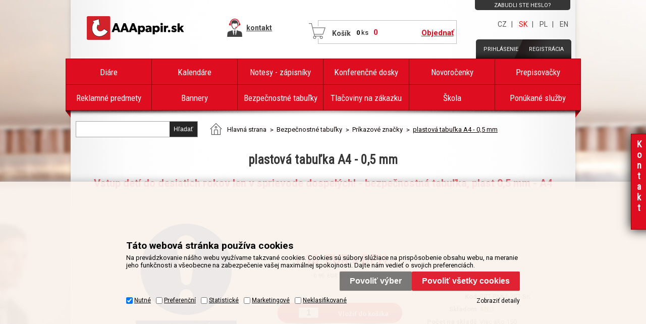

--- FILE ---
content_type: text/html
request_url: https://www.aaapapir.sk/vstup-deti-do-desiatich-rokov-len-v-sprievode-dospelych-bezpecnostna-tabulka-plast-0-5-mm-a4_d43290.html
body_size: 11500
content:

<!DOCTYPE html>
<html xmlns="http://www.w3.org/1999/xhtml" xml:lang="sk" lang="sk">
<head>
  <meta http-equiv="Content-Type" content="text/html; charset=utf-8" />
  
  <meta name="author" content="Cybersoft s.r.o., https://www.cybersoft.cz/" />
  
    <meta name="viewport" content="width=device-width, minimum-scale=1.0">
  <meta name="robots" content="all, follow" />
<meta name="keywords" content="" />
<meta name="description" content="
Bezpečnostná tabuľka - plast 0,5 mm 
Rozmer: A4 (cca 297 x 210 mm)

Grafika je natlačená UV farbami.
Garantujeme farebnú stálosť min. 3 roky.

Nenašli ste symbol aký potrebujete? Kontaktujte nás.
Vyrobíme ho v krátkej dodacej lehote." />
<title>Vstup detí do desiatich rokov len v sprievode dospelých! - bezpečnostná tabuľka, plast 0,5 mm - A4 | AAApapir.sk </title>

  <!-- meta http-equiv="X-UA-Compatible" content="IE=9" / -->
  <link rel="shortcut icon" href="img/favicon.ico">
  <!-- <link href='https://fonts.googleapis.com/css?family=Roboto:400,700,400italic,700italic|Roboto+Condensed&subset=latin-ext,latin' rel='stylesheet' type='text/css'> -->
  <!-- <link href="/default_css.asp?ver=1-17&amp;lp=stoitem" rel="stylesheet" type="text/css" /> -->
  <link href="default_css.asp?ver=1-17&amp;lp=stoitem" rel="stylesheet" type="text/css" />
   <link href="/inc/user_pages.css" rel="stylesheet" type="text/css" />
  <script type="text/javascript" src="//ajax.googleapis.com/ajax/libs/jquery/2.1.1/jquery.min.js"></script><script type="text/javascript" src="//ajax.googleapis.com/ajax/libs/jqueryui/1.11.2/jquery-ui.min.js"></script><script type="text/javascript" src="//code.jquery.com/jquery-migrate-1.2.1.min.js"></script><script src="jquery.tablesorter.min.js"></script>
  <script language="JavaScript" type="text/JavaScript" src="default2_js.asp?lngid=3&amp;ver=1-17"></script>
  
    <script>
      window.dataLayer = window.dataLayer || [];
      function gtag(){dataLayer.push(arguments);}
      function consentGrantedGMT(e){"function"==typeof gtag&&gtag("consent","update",{ad_storage:e.indexOf("m")>-1?"granted":"denied",ad_user_data:e.indexOf("m")>-1?"granted":"denied",ad_personalization:e.indexOf("m")>-1?"granted":"denied",analytics_storage:e.indexOf("s")>-1?"granted":"denied",functionality_storage:e.indexOf("p")>-1?"granted":"denied",personalization_storage:e.indexOf("p")>-1?"granted":"denied",security_storage:"granted"})}
      gtag('consent', 'default', {'ad_user_data': 'denied', 'ad_personalization': 'denied', 'ad_storage': 'denied', 'analytics_storage': 'denied', 'functionality_storage': 'denied', 'personalization_storage': 'denied', 'security_storage': 'granted', 'wait_for_update': 2000});
      dataLayer.push({ "event": "id_ready", "crm_id": undefined });
    </script>
    <script>
      (function(w,d,s,l,i){w[l]=w[l]||[];w[l].push({'gtm.start':new Date().getTime(),event:'gtm.js'});var f=d.getElementsByTagName(s)[0],j=d.createElement(s),dl=l!='dataLayer'?'&l='+l:'';j.async=true;j.src='https://www.googletagmanager.com/gtm.js?id='+i+dl;f.parentNode.insertBefore(j,f);})(window,document,'script','dataLayer','GTM-KSM2GJ');
    </script>
    
  <script language="JavaScript" type="text/JavaScript" defer >
    var rq_cls = "";
    var strId;
    var resWeb;
    rq_cls='stoitem';
    strId = 0
  </script>
  <meta name="google-site-verification" content="Ixnf8ZTG428ofl2UtxMJPkCB8x7bKvC9zHJAKPIoBds" />
</head>

<!--[if IE 6 ]> <body class="ie6"> <![endif]-->
<!--[if IE 7 ]> <body class="ie7"> <![endif]-->
<!--[if IE 8 ]> <body class="ie8"> <![endif]-->
<!--[if IE 9 ]> <body class="ie9"> <![endif]-->
<!--[if (gt IE 9)|!(IE)]><!--> <body class=""> <!--<![endif]-->
    <!--noscript id="deferred-styles">
      <link rel="stylesheet" type="text/css" href="/default_css.asp?ver=1-17&amp;lp=stoitem"/>
    </noscript>
    <script>
      var loadDeferredStyles = function() {
        var addStylesNode = document.getElementById("deferred-styles");
        var replacement = document.createElement("div");
        replacement.innerHTML = addStylesNode.textContent;
        document.body.appendChild(replacement)
        addStylesNode.parentElement.removeChild(addStylesNode);
      };
      var raf = requestAnimationFrame || mozRequestAnimationFrame ||
          webkitRequestAnimationFrame || msRequestAnimationFrame;
      if (raf) raf(function() { window.setTimeout(loadDeferredStyles, 0); });
      else window.addEventListener('load', loadDeferredStyles);
    </script>

    <noscript id="deferred-styles2">
      <link rel="stylesheet" type="text/css" href="/inc/user_pages.css"/>
    </noscript>
    <script>
      var loadDeferredStyles2 = function() {
        var addStylesNode = document.getElementById("deferred-styles2");
        var replacement = document.createElement("div");
        replacement.innerHTML = addStylesNode.textContent;
        document.body.appendChild(replacement)
        addStylesNode.parentElement.removeChild(addStylesNode);
      };
      var raf = requestAnimationFrame || mozRequestAnimationFrame ||
          webkitRequestAnimationFrame || msRequestAnimationFrame;
      if (raf) raf(function() { window.setTimeout(loadDeferredStyles2, 0); });
      else window.addEventListener('load', loadDeferredStyles2);
    </script-->

    <noscript id="deferred-styles3">
      <link rel="stylesheet" type="text/css" href="https://fonts.googleapis.com/css?family=Roboto:400,700,400italic,700italic|Roboto+Condensed&subset=latin-ext,latin"/>
    </noscript>
    <script>
      var loadDeferredStyles3 = function() {
        var addStylesNode = document.getElementById("deferred-styles3");
        var replacement = document.createElement("div");
        replacement.innerHTML = addStylesNode.textContent;
        document.body.appendChild(replacement)
        addStylesNode.parentElement.removeChild(addStylesNode);
      };
      var raf = requestAnimationFrame || mozRequestAnimationFrame ||
          webkitRequestAnimationFrame || msRequestAnimationFrame;
      if (raf) raf(function() { window.setTimeout(loadDeferredStyles3, 0); });
      else window.addEventListener('load', loadDeferredStyles3);
    </script>

  
    <noscript>
      <iframe src="//www.googletagmanager.com/ns.html?id=GTM-KSM2GJ" height="0" width="0" style="display:none; visibility:hidden;"></iframe>
    </noscript>
  
  <div id="maincont">
    
    <div class="left_out_shadow"></div>
    <div class="right_out_shadow"></div>

  <div class="outercont">
    <div class="innercont">
    <div class="wrapcont">
  <div id="centercont">

    <div id="stoitem_detail" xmlns:msxsl="urn:schemas-microsoft-com:xslt" xmlns:u="urn:my-script-blocks"><div class="search_block_responsive_hack"></div><form name="search_block" class="search_block" action="/" method="get"><input type="hidden" name="cls" value="stoitems" /><input type="hidden" name="setstiordercook" value="" /><input type="hidden" name="stifulltext_search" value="and" /><input type="text" name="fulltext" maxlength="30" onfocus="this.select()" value="" /><input type="submit" value="Hľadať" /></form><div class="navbar">
<div class="out">
<div class="in">
<ul class="stoitem_navi">
<li class="hp">
<div><span> </span><a href="default.asp"><em>Hlavná strana</em></a><p> </p></div>
</li>
<li class="active">
<div>
<span> </span>
<a href="default.asp?cls=spresenttrees&amp;strid=2332">
<em>Bezpečnostné tabuľky</em></a>
<p> </p>
</div>
</li><li class="active">
<div>
<span> </span>
<a href="bezpecnostne-tabulky_c2335.html">
<em>Príkazové značky</em></a>
<p> </p>
</div>
</li><li class="active">
<div>
<span> </span>
<a href="bezpecnostne-tabulky-prikazove-znacky_c2364.html">
<em>plastová tabuľka A4 - 0,5 mm</em></a>
<p> </p>
</div>
</li></ul>
<script type="application/ld+json">
              {
              "@context": "http://schema.org",
              "@type": "BreadcrumbList",
              "itemListElement": [{"@type":"ListItem","position":1,"item":{"@id":"https://www.aaapapir.sk/default.asp?cls=spresenttrees&strid=2332","name":"Bezpečnostné tabuľky"}},{"@type":"ListItem","position":2,"item":{"@id":"https://www.aaapapir.sk/bezpecnostne-tabulky_c2335.html","name":"Príkazové značky"}},{"@type":"ListItem","position":3,"item":{"@id":"https://www.aaapapir.sk/bezpecnostne-tabulky-prikazove-znacky_c2364.html","name":"plastová tabuľka A4 - 0,5 mm"}}]}
            </script>
<input type="hidden" id="tc_code" name="tc_code" value="2332,2335,2364," />
</div>
</div>
</div>
<div class="sti_detail_head">
<div class="hdr">
<div class="l"> </div>
<div class="c">
<h2>plastová tabuľka A4 - 0,5 mm</h2>
<h1>Vstup detí do desiatich rokov len v sprievode dospelých! - bezpečnostná tabuľka, plast 0,5 mm - A4</h1><br class="clear" />
</div>
<div class="r"> </div>
<br class="clear" />
</div>
<div class="cnt">
<div class="out">
<div class="in">
<a href="vstup-deti-do-desiatich-rokov-len-v-sprievode-dospelych-bezpecnostna-tabulka-plast-0-5-mm-a4_d43289.html" class="prev_item" title="předchozí produkt"></a>
<a href="vstup-deti-do-desiatich-rokov-len-v-sprievode-dospelych-bezpecnostna-tabulka-plast-0-5-mm-a4_d43291.html" class="next_item" title="další produkt"></a>
<div class="sti_img">
<div class="hdr">
<div class="l"> </div>
<div class="c">
<br class="clear" />
</div>
<div class="r"> </div>
<br class="clear" />
</div>
<div class="cnt">
<div class="out">
<div class="in">
<div class="sti_bigimg" id="sti_bigimg">
<div class="out">
<div class="in">
<a href="vstup-deti-do-desiatich-rokov-len-v-sprievode-dospelych-bezpecnostna-tabulka-plast-0-5-mm-a4_ie868149.jpg" rel="prettyPhoto[pp_gal]" title="Zobrazit galerii Vstup detí do desiatich rokov len v sprievode dospelých! - bezpečnostná tabuľka, plast 0,5 mm - A4">
<img src="vstup-deti-do-desiatich-rokov-len-v-sprievode-dospelych-bezpecnostna-tabulka-plast-0-5-mm-a4_i43290.jpg" alt="Vstup detí do desiatich rokov len v sprievode dospelých! - bezpečnostná tabuľka, plast 0,5 mm - A4" />
</a>
</div>
</div>
</div>
<br class="clear" />
</div>
</div>
<br class="clear" />
</div>
<div class="ftr"><table cellspacing="0" cellpadding="0" width="100%"><tr><td class="l"><div> </div></td><td class="c"><div> </div></td><td class="r"><div> </div></td></tr></table></div>
<br class="clear" />
</div>
<div class="sti_info">
<div class="hdr">
<div class="l"> </div>
<div class="c">
<br class="clear" />
</div>
<div class="r"> </div>
<br class="clear" />
</div>
<div class="cnt">
<div class="out">
<div class="in">
<table class="sti_inftbl" cellpadding="0" cellspacing="0"><tr class="producent"><th>Výrobca</th>
<td colspan="2">
<h2>AAApapir 
                                  </h2>
</td>
</tr>
<tr class="code"><th>Kód</th><td colspan="2">RBT-P1A4-257-SK</td></tr>
<tr class="partno"><th>Part No.</th><td colspan="2"></td></tr>
<tr class="inetstock">
<th>Skladom</th>
<td colspan="2">
<span class="yes">áno</span>
</td>
</tr>
<tr class="stock">
<th>Dostupnosť po pobočkách</th>
<td colspan="2">
<div class="stiqty">
<div class="out">
<div class="in">
<div class="stiqty"><div class="out"><div class="in" /></div></div>
                                       
                                    </div>
</div>
</div>
</td>
</tr>
<tr class="prc wovat">
<th>Vaša cena bez DPH</th>
<td class="price_without_vat">0.96
                                   <em>EUR</em> bez DPH</td>
<td class="price_DCP"> </td>
</tr>
<tr class="vat">
<th>DPH</th>
<td colspan="2">23%</td>
</tr>
<tr class="prc wvat">
<th>Vaša cena s DPH</th>
<td class="price">1.18
                                     <em>EUR</em> s DPH</td>
<td class="price_DCP"> </td>
</tr>
<tr class="bettprc"><th>Garancia ceny</th><td colspan="2">Našli ste inde na internete nižšiu cenu? <a href="#stilowprice" onclick="gotostilowprice($('#tabs'),'#ui-tabs-10')">Informujte nás!</a></td></tr>
<tr class="count test">
<th>Počet na skladě</th>
<td colspan="2">Viac ako 150</td>
</tr>
<tr class="count_fact">
<th>Počet ve výrobě</th>
<td colspan="2">256
                            </td>
</tr>
<tr class="deliv_time">
<th>Dodacia lehota</th>
<td colspan="2">Do následujícího dne</td>
</tr>
<tr class="demand">
<th> </th>
<td colspan="2"><a href="default.asp?exec=inc/nezavazna-poptavka.asp&amp;sticode=RBT-P1A4-257-SK">Nezáväzne opýtať</a></td>
</tr>
<tr class="order">
<th>Objednať</th>
<td colspan="2">
<div class="buybox">
<div class="out">
<div class="in">
<form action="">
<div class="inp_txt_qty"><div class="out"><div class="in"><input type="text" name="qty" value="1" onfocus="select()" maxlength="4" onkeypress="if(event.keyCode==13) return buy(-1, 0, this.parentNode.parentNode.parentNode.parentNode);" /></div></div></div>
<div class="btnn buy "><a href="#" onclick="dataLayer.push({ecommerce: null}); dataLayer.push({ event: 'add_to_cart', ecommerce: { items: [ { item_id: 'RBT-P1A4-257-SK', item_name: 'Vstup detí do desiatich rokov len v sprievode dospelých! - bezpečnostná tabuľka, plast 0,5 mm - A4', item_brand: 'AAApapir', item_category: 'Bezpečnostné tabuľky', item_category2: 'Príkazové značky', item_category3: 'plastová tabuľka A4 - 0,5 mm', price: 0.96, currency: 'EUR', quantity: Number($(this).parents('form').find('input[name=&quot;qty&quot;]').val()) } ] } });return buy(-1, 0, this.parentNode.parentNode);" title="Vložiť do košíka"><em> </em><strong><q>Vložiť do košíka</q></strong><span> </span></a><div class="clear"> </div></div>
<div class="glbact"><input type="hidden" name="stiid" value="43290" /></div></form>
</div>
</div>
</div>
</td>
</tr>
<tr class="rating">
<th>Hodnotenie produktu</th>
<td colspan="2">
<div class="imgs">
<img src="img/10t.gif" alt="" /><img src="img/20t.gif" alt="" /><img src="img/30t.gif" alt="" /><img src="img/40t.gif" alt="" /><img src="img/50t.gif" alt="" /> 
                          </div>
<div class="result">
<span>Hodnotené</span> <strong>0</strong><em>x</em>        
                          </div>
</td>
</tr>
</table>
<br class="clear" />
</div>
<br class="clear" />
</div>
<br class="clear" />
</div>
<div class="ftr"><table cellspacing="0" cellpadding="0" width="100%"><tr><td class="l"><div> </div></td><td class="c"><div> </div></td><td class="r"><div> </div></td></tr></table></div>
<br class="clear" />
</div>
<div class="sti_note">
<p><strong>Popis produktu:</strong></p><p><br />Bezpečnostná tabuľka - plast 0,5 mm <br />Rozmer: A4 (cca 297 x 210 mm)<br /><br />Grafika je natlačená UV farbami.<br />Garantujeme farebnú stálosť min. 3 roky.<br /><br />Nenašli ste symbol aký potrebujete? Kontaktujte nás.<br />Vyrobíme ho v krátkej dodacej lehote.</p><br /> 
            </div>
<div class="sti_tools">
<a class="print" href="#" onclick="window.print(); return false;" title="Tlač produktu">Tlač produktu</a>
<span class="st_btn grey">
<span class="c"> </span><span class="l"> </span><span class="r"> </span>
<input type="button" value="Späť k výberu tovaru" onclick="history.go(-1);" />
</span>
<br class="clear" />
</div>
<br class="clear" />
</div>
</div>
<br class="clear" />
</div>
<div class="ftr"><table cellspacing="0" cellpadding="0" width="100%"><tr><td class="l"><div> </div></td><td class="c"><div> </div></td><td class="r"><div> </div></td></tr></table></div>
<br class="clear" />
</div>
<div id="tabs">
<ul><li> </li>
</ul>
</div>
<div class="tabpage sti_relation_block" id="sti_relation_block">
<div class="hdr">
<div class="l"> </div>
<div class="c">
<br class="clear" />
</div>
<div class="r"> </div>
<br class="clear" />
</div>
<div class="cnt">
<div class="out">
<div class="in">
<div class="sti_relation_block_table">
<div class="sti_relation_block_table_head">Ďalšie varianty produktu</div>
<table id="sortable_tab" class="tabform w100" cellpadding="0" cellspacing="0"><thead>
<tr>
<th class="thumbimg sorter-false"> </th>
<th class="name sorter-false">Názov</th>
<th class="code">Kód</th>
<th class="material">Materiál</th>
<th class="size">Veľkosť</th>
<th class="sikpriceordiis">Cena bez DPH</th>
<th class="sikpriceordiis">Cena s DPH</th>
<th class="sorter-false"> </th>
</tr>
</thead>
<tbody>
<tr>
<td class="thumbimg"><a href="vstup-deti-do-desiatich-rokov-len-v-sprievode-dospelych-bezpecnostna-tabulka-s-dierkami-plast-2-mm-a4_d43432.html"><img src="vstup-deti-do-desiatich-rokov-len-v-sprievode-dospelych-bezpecnostna-tabulka-s-dierkami-plast-2-mm-a4_ig43432.jpg?attname=thumbnail&amp;attpedid=52" alt="" /></a></td>
<td class="name nowrap"><a href="vstup-deti-do-desiatich-rokov-len-v-sprievode-dospelych-bezpecnostna-tabulka-s-dierkami-plast-2-mm-a4_d43432.html" title="detail">Vstup detí do desiatich rokov len v sprievode dospelých! - bezpečnostná tabuľka s dierkami, plast 2 mm - A4 </a></td>
<td><a href="vstup-deti-do-desiatich-rokov-len-v-sprievode-dospelych-bezpecnostna-tabulka-s-dierkami-plast-2-mm-a4_d43432.html" title="detail">RBT-P3A4x-257-SK</a></td>
<td class="al_center material">Plastová tabulka 2 mm</td>
<td class="al_center size">A4 (cca 210x297)</td>
<td class="al_center"><span class="price">2.34</span></td>
<td class="al_center"><span class="price">2.88</span></td>
<td class="nowrap">
<div class="buybox">
<div class="out">
<div class="in">
<form action="">
<div class="inp_txt_qty"><div class="out"><div class="in"><input type="text" name="qty" value="1" onfocus="select()" maxlength="4" onkeypress="if(event.keyCode==13) return buy(-1, 0, this.parentNode.parentNode.parentNode.parentNode);" /></div></div></div>
<div class="btnn buy "><a href="#" onclick="dataLayer.push({ecommerce: null}); dataLayer.push({ event: 'add_to_cart', ecommerce: { items: [ { item_id: 'RBT-P3A4x-257-SK', item_name: 'Vstup detí do desiatich rokov len v sprievode dospelých! - bezpečnostná tabuľka s dierkami, plast 2 mm - A4', item_brand: 'AAApapir', price: 2.34, currency: 'EUR', quantity: Number($(this).parents('form').find('input[name=&quot;qty&quot;]').val()) } ] } });return buy(-1, 0, this.parentNode.parentNode);" title="Vložiť do košíka"><em> </em><strong><q>Vložiť do košíka</q></strong><span> </span></a><div class="clear"> </div></div>
<div class="glbact"><input type="hidden" name="stiid" value="43432" /></div></form>
</div>
</div>
</div>
</td>
</tr>
<tr>
<td class="thumbimg"><a href="vstup-deti-do-desiatich-rokov-len-v-sprievode-dospelych-bezpecnostna-tabulka-samolepka-a4_d43219.html"><img src="vstup-deti-do-desiatich-rokov-len-v-sprievode-dospelych-bezpecnostna-tabulka-samolepka-a4_ig43219.jpg?attname=thumbnail&amp;attpedid=52" alt="" /></a></td>
<td class="name nowrap"><a href="vstup-deti-do-desiatich-rokov-len-v-sprievode-dospelych-bezpecnostna-tabulka-samolepka-a4_d43219.html" title="detail">Vstup detí do desiatich rokov len v sprievode dospelých! - bezpečnostná tabuľka, samolepka A4</a></td>
<td><a href="vstup-deti-do-desiatich-rokov-len-v-sprievode-dospelych-bezpecnostna-tabulka-samolepka-a4_d43219.html" title="detail">RBT-SA4-257-SK</a></td>
<td class="al_center material">Samolepka</td>
<td class="al_center size">A4 (cca 210x297)</td>
<td class="al_center"><span class="price">0.81</span></td>
<td class="al_center"><span class="price">1.00</span></td>
<td class="nowrap">
<div class="buybox">
<div class="out">
<div class="in">
<form action="">
<div class="inp_txt_qty"><div class="out"><div class="in"><input type="text" name="qty" value="1" onfocus="select()" maxlength="4" onkeypress="if(event.keyCode==13) return buy(-1, 0, this.parentNode.parentNode.parentNode.parentNode);" /></div></div></div>
<div class="btnn buy "><a href="#" onclick="dataLayer.push({ecommerce: null}); dataLayer.push({ event: 'add_to_cart', ecommerce: { items: [ { item_id: 'RBT-SA4-257-SK', item_name: 'Vstup detí do desiatich rokov len v sprievode dospelých! - bezpečnostná tabuľka, samolepka A4', item_brand: 'AAApapir', price: 0.81, currency: 'EUR', quantity: Number($(this).parents('form').find('input[name=&quot;qty&quot;]').val()) } ] } });return buy(-1, 0, this.parentNode.parentNode);" title="Vložiť do košíka"><em> </em><strong><q>Vložiť do košíka</q></strong><span> </span></a><div class="clear"> </div></div>
<div class="glbact"><input type="hidden" name="stiid" value="43219" /></div></form>
</div>
</div>
</div>
</td>
</tr>
<tr>
<td class="thumbimg"><a href="vstup-deti-do-desiatich-rokov-len-v-sprievode-dospelych-bezpecnostna-tabulka-plast-2-mm-a4_d43361.html"><img src="vstup-deti-do-desiatich-rokov-len-v-sprievode-dospelych-bezpecnostna-tabulka-plast-2-mm-a4_ig43361.jpg?attname=thumbnail&amp;attpedid=52" alt="" /></a></td>
<td class="name nowrap"><a href="vstup-deti-do-desiatich-rokov-len-v-sprievode-dospelych-bezpecnostna-tabulka-plast-2-mm-a4_d43361.html" title="detail">Vstup detí do desiatich rokov len v sprievode dospelých! - bezpečnostná tabuľka, plast 2 mm - A4 </a></td>
<td><a href="vstup-deti-do-desiatich-rokov-len-v-sprievode-dospelych-bezpecnostna-tabulka-plast-2-mm-a4_d43361.html" title="detail">RBT-P3A4-257-SK</a></td>
<td class="al_center material">Plastová tabulka 2 mm</td>
<td class="al_center size">A4 (cca 210x297)</td>
<td class="al_center"><span class="price">1.83</span></td>
<td class="al_center"><span class="price">2.25</span></td>
<td class="nowrap">
<div class="buybox">
<div class="out">
<div class="in">
<form action="">
<div class="inp_txt_qty"><div class="out"><div class="in"><input type="text" name="qty" value="1" onfocus="select()" maxlength="4" onkeypress="if(event.keyCode==13) return buy(-1, 0, this.parentNode.parentNode.parentNode.parentNode);" /></div></div></div>
<div class="btnn buy "><a href="#" onclick="dataLayer.push({ecommerce: null}); dataLayer.push({ event: 'add_to_cart', ecommerce: { items: [ { item_id: 'RBT-P3A4-257-SK', item_name: 'Vstup detí do desiatich rokov len v sprievode dospelých! - bezpečnostná tabuľka, plast 2 mm - A4', item_brand: 'AAApapir', price: 1.83, currency: 'EUR', quantity: Number($(this).parents('form').find('input[name=&quot;qty&quot;]').val()) } ] } });return buy(-1, 0, this.parentNode.parentNode);" title="Vložiť do košíka"><em> </em><strong><q>Vložiť do košíka</q></strong><span> </span></a><div class="clear"> </div></div>
<div class="glbact"><input type="hidden" name="stiid" value="43361" /></div></form>
</div>
</div>
</div>
</td>
</tr>
</tbody>
</table>
<script language="JavaScript"><!--
      $("#sortable_tab").tablesorter();
    // --></script>
</div>
</div>
</div>
<br class="clear" />
</div>
<div class="ftr"><table cellspacing="0" cellpadding="0" width="100%"><tr><td class="l"><div> </div></td><td class="c"><div> </div></td><td class="r"><div> </div></td></tr></table></div>
<br class="clear" />
</div>
<div class="tabpage sticomment" id="sticomment">
<div class="hdr">
<div class="l"> </div>
<div class="c">
<p>Podrobnosti o produkte</p>
<br class="clear" />
</div>
<div class="r"> </div>
<br class="clear" />
</div>
<div class="cnt">
<div class="out">
<div class="in">
<table class="tabform" cellpadding="0" cellspacing="0"><tr>
<td>
<p><strong>Popis produktu:</strong></p><p><br />Bezpečnostná tabuľka - plast 0,5 mm <br />Rozmer: A4 (cca 297 x 210 mm)<br /><br />Grafika je natlačená UV farbami.<br />Garantujeme farebnú stálosť min. 3 roky.<br /><br />Nenašli ste symbol aký potrebujete? Kontaktujte nás.<br />Vyrobíme ho v krátkej dodacej lehote.</p><br /><div id="stimancont" class="tabpage stimancont">
<div class="hdr">
<div class="l"> </div>
<div class="c">
<p>Obchodníci</p>
<br class="clear" />
</div>
<div class="r"> </div>
<br class="clear" />
</div>
<div class="cnt">
<div class="out">
<div class="in tabform" />
<br class="clear" />
</div>
<br class="clear" />
</div>
<div class="ftr"><table cellspacing="0" cellpadding="0" width="100%"><tr><td class="l"><div> </div></td><td class="c"><div> </div></td><td class="r"><div> </div></td></tr></table></div>
<br class="clear" />
</div>
</td>
</tr>
</table>
</div>
<br class="clear" />
</div>
<br class="clear" />
</div>
<div class="ftr"><table cellspacing="0" cellpadding="0" width="100%"><tr><td class="l"><div> </div></td><td class="c"><div> </div></td><td class="r"><div> </div></td></tr></table></div>
<br class="clear" />
</div>
<div class="tabpage parsets" id="parsets">
<div class="hdr">
<div class="l"> </div>
<div class="c">
<p>Parametre</p>
<br class="clear" />
</div>
<div class="r"> </div>
<br class="clear" />
</div>
<div class="ftr"><table cellspacing="0" cellpadding="0" width="100%"><tr><td class="l"><div> </div></td><td class="c"><div> </div></td><td class="r"><div> </div></td></tr></table></div>
<br class="clear" />
</div>
<div class="tabpage sti_cattree" id="sti_cattree">
<div class="hdr">
<div class="l"> </div>
<div class="c">
<p>Zaradenie produktu</p>
<br class="clear" />
</div>
<div class="r"> </div>
<br class="clear" />
</div>
<div class="cnt">
<div class="out">
<div class="in">
<ul><li class="first"><a href="default.asp?cls=spresenttrees&amp;strid=2332">Bezpečnostné tabuľky</a></li><li><span> </span><a href="bezpecnostne-tabulky_c2335.html">Príkazové značky</a></li><li><span> </span><a href="bezpecnostne-tabulky-prikazove-znacky_c2364.html"><strong>plastová tabuľka A4 - 0,5 mm</strong></a></li></ul></div>
<br class="clear" />
</div>
<br class="clear" />
</div>
<div class="ftr"><table cellspacing="0" cellpadding="0" width="100%"><tr><td class="l"><div> </div></td><td class="c"><div> </div></td><td class="r"><div> </div></td></tr></table></div>
<br class="clear" />
</div>
<div class="tabpage stiattach" id="stiattach">
<div class="hdr">
<div class="l"> </div>
<div class="c">
<p>Súvisiace dokumenty</p>
<br class="clear" />
</div>
<div class="r"> </div>
<br class="clear" />
</div>
<div class="ftr"><table cellspacing="0" cellpadding="0" width="100%"><tr><td class="l"><div> </div></td><td class="c"><div> </div></td><td class="r"><div> </div></td></tr></table></div>
<br class="clear" />
</div>
<div class="tabpage sendmailcont" id="sendmailcont">
<div class="hdr">
<div class="l"> </div>
<div class="c">
<p>Poslať info</p>
<br class="clear" />
</div>
<div class="r"> </div>
<br class="clear" />
</div>
<div class="ftr"><table cellspacing="0" cellpadding="0" width="100%"><tr><td class="l"><div> </div></td><td class="c"><div> </div></td><td class="r"><div> </div></td></tr></table></div>
<br class="clear" />
</div>
<br class="clear" />
<script language="JavaScript" type="text/javascript">var jxstiid =43290 ;var tabpageajaxload='sti_warranty,parsets,pricelogs,discuscont,sendmailcont,stiattach';addToLastVisited("43290","vstup-deti-do-desiatich-rokov-len-v-sprievode-dospelych-bezpecnostna-tabulka-plast-0-5-mm-a4_d43290.html","RBT-P1A4-257-SK","Vstup detí do desiatich rokov len v sprievode dospelých! - bezpečnostná tabuľka, plast 0,5 mm - A4","1.18 ","img/no_img_1.gif");</script>
</div>
<script type="text/javascript" xmlns:msxsl="urn:schemas-microsoft-com:xslt" xmlns:u="urn:my-script-blocks">
      dataLayer.push({ecommerce: null});
      dataLayer.push({
        event: 'view_item',
        ecommerce: {
          items: [
            {
              item_id: '43290',
              item_name: 'Vstup detí do desiatich rokov len v sprievode dospelých! - bezpečnostná tabuľka, plast 0,5 mm - A4',
              item_brand: 'AAApapir',
              item_category: 'Bezpečnostné tabuľky',
item_category2: 'Príkazové značky',
item_category3: 'plastová tabuľka A4 - 0,5 mm',

              price: 0.96,              
              currency: 'EUR'
            }
          ]
        }
      });
    </script>

	<div class="clear">&#160;</div>
  
  </div><!-- end of centercont-->
    <div id="leftcont">
      <div class="search_block_responsive_hack"></div><form name="search_block" class="search_block" action="/" method="get"><input type="hidden" name="cls" value="stoitems" /><input type="hidden" name="setstiordercook" value="" /><input type="hidden" name="stifulltext_search" value="and" /><input type="text" name="fulltext" maxlength="30" onfocus="this.select()" value="" /><input type="submit" value="Hľadať" /></form>
      <div class="products_tree"><ul class="aa_left_tree"></ul></div>
      

	      <div class="boxcont lefttreecont">
            <div class="hdr">
              <div class="l">&#160;</div>
              <div class="c">
                   <div id="td_strid_0" class="td_strid_block"><a onclick="lm_strid_active(-1)">Kategórie</a></div>
        	         <div id="td_strid_1" class="td_strid_hide"><a onclick="lm_strid_active(1);LTreeGetProducers(1)">Výrobcovia</a></div>
        	         <br class="clear"/>
              </div>
              <div class="r">&#160;</div>
            </div>
            <div class="cnt">
                <div id="div_strid_0" class="div_strid_block"><ul id='ul_0' class='i6lt_ul' onclick='LTreeGetSubCategories(event)'></ul><br class="clear"/></div>
          			<div id="div_strid_1" class="div_strid_hide"></div><br class="clear"/>
          	</div>
            <div class="ftr"><div class="l">&#160;</div><div class="c">&#160;</div><div class="r">&#160;</div></div>
          </div>

          
        <div class="boxcont fcb">
          <div class="hdr"><div class="l">&#160;</div><div class="c"><p>&nbsp;</p></div><div class="r">&#160;</div></div>
        	<div class="cnt">
            <div id="fcbbox">&#160;</div>
          </div>
          <div class="ftr"><div class="l">&#160;</div><div class="c">&#160;</div><div class="r">&#160;</div></div>
          <br class="clear"/>
        </div>
      
	  <br class="clear"/>
  </div><!-- end of leftcont -->
  <br class="clear"/>
  </div><!-- end of wrapcont -->
 

   <br class="clear"/>
  </div> <!-- end of innercont-->
  <br class="clear"/>
</div><!-- end of outercont -->

<div id="topcont">
      <a href="/" title="AAAPAPÍR - Úvodná stránka" class="logo_sk">AAAPAPÍR - Úvodná stránka</a><div class="info_contact"><a href="https://www.aaapapir.sk/kontakt_ma7.html" title="kontakt"><span></span><strong>kontakt</strong></a></div>
        <div class="login">
          <a href="/?exec=inc/login.asp" title="Prihlásenie" class="log">Prihlásenie</a><br />
          <a href="/?cls=catalog&xsl=xcompany&catalogs=forcompany" title="Registrácia" class="reg">Registrácia</a>
        </div>
        <!-- <div class="forgetpswd">
          <a href="/?newpswd=1" title="Zabudli ste heslo?" class="reg">Zabudli ste heslo?</a>
        </div> -->
        <div class="menu_doc">
          <ul>
            <li>
              <a href="#" title="Zabudli ste heslo?">Zabudli ste heslo?</a>
              <ul>
                <li><a href="/?newpswd=1" title="Zabudli ste heslo?">Zabudli ste heslo?</a></li>
              </ul>
            </li>
          </ul>
        </div>
      
      <div class="change_lang">
        <!-- <a href="/?action=setlng&lngid=2">CZ</a>|
        <a href="/?action=setlng&lngid=3" class="active">SK</a>|
        <a href="/?action=setlng&lngid=4">PL</a> -->
        <a href="https://www.aaapapir.cz/" rel="nofollow">CZ</a>|
        <a href="https://www.aaapapir.sk/" class="active" rel="nofollow">SK</a>|
        <a href="https://www.aaakalendarze.pl/" rel="nofollow">PL</a>|
        <a href="https://www.aaapapir.com/" rel="nofollow">EN</a>
        
      </div>
      <div id="top">
        <div class="middle">
          <div class="left">&#160;</div>
          <div class="right">&#160;</div>
          <br class="clear"/>
          <a href="/" class="logo">&#160;</a>
        </div>

        <div class="menulog">
          <!--br /><a href="default.asp?action=setlng&amp;lngid=5&amp;cls=stoitem&stiid=43290"><img src="img/flag_de.gif" class="menulog_img" alt="" /></a>&#160;<a href="default.asp?action=setlng&amp;lngid=2&amp;cls=stoitem&stiid=43290"><img src="img/flag_cr.gif" class="menulog_img" alt="" /></a>&#160;<a href="default.asp?action=setlng&amp;lngid=3&amp;cls=stoitem&stiid=43290"><img src="img/flag_sk.gif" class="menulog_img" alt="" /></a>&#160;<a href="default.asp?action=setlng&amp;lngid=1&amp;cls=stoitem&stiid=43290"><img src="img/flag_gb.gif" class="menulog_img" alt="" /></a>&#160;<a href="default.asp?action=setlng&amp;lngid=4&amp;cls=stoitem&stiid=43290"><img src="img/flag_pl.gif" class="menulog_img" alt="" /></a-->
        </div>
      </div>
	  <br class="clear" />

      
          <!--div class="bsktcontfake">&#160;</div-->
          <div id="bsktcont" class="off">
            <div class="hdr">Košík</div>
            <div class="cnt">
               <div class="common">
                  <div class="bsktcount"><strong id="i6_basket_count">0</strong>&#160;<span>ks</span><br class="clear"/></div>
                  <div class="btnn"><a href="/?cls=ordbaskets">Objednať</a></div>
                  <div class="amount"><strong id="i6_basket_price">0</strong></div>
                  <br class="clear"/>
               </div>
               <div class="basketdetailsframe">
    	            <div class="hdr"><div class="l">&#160;</div><div class="c"><p>&#160;</p></div><div class="r">&#160;</div></div>
          	      	<div class="cnt">
          	       		<div class="out">
          	         		<div class="in">
          	         		<br class="clear"/>
          	         		</div><!-- end in -->
          	         		<br class="clear"/>
                   		</div><!-- end out -->
                   		<br class="clear" />
                  	</div><!-- end cnt -->
                  	<div class="ftr"><div class="l">&#160;</div><div class="c">&#160;</div><div class="r">&#160;</div></div>
  	              	<br class="clear"/>
               </div><!--end of basketdetailsframe-->
               <br class="clear"/>
            </div><!-- end cnt -->
            <div class="ftr">&#160;</div>
            <br class="clear"/>
          </div><!-- end bsktcont -->
        
        <br class="clear"/>


        
        <div class="menu_top_cat">
          <ul>
            <li>
              <a href="#" onclick="return false;">Kategórie</a>
              <ul class="menu_top"><li><a href="diare_c385.html">Diáre</a></li><li><a href="kalendare_c429.html">Kalendáre</a></li><li><a href="notesy-zapisniky_c561.html">Notesy - zápisníky</a></li><li><a href="konferencne-dosky_c4098.html">Konferenčné dosky</a></li><li><a href="novorocenky_c577.html">Novoročenky</a></li><li><a href="prepisovacky_c2543.html">Prepisovačky</a></li><li><a href="reklamne-predmety_c578.html">Reklamné predmety</a></li><li><a href="bannery_c2834.html">Bannery</a></li><li><a href="bezpecnostne-tabulky_c2332.html">Bezpečnostné tabuľky</a></li><li><a href="tlacoviny-na-zakazku_c2391.html">Tlačoviny na zákazku</a></li><li><a href="skola_c619.html">Škola</a></li><li><a href="ponukane-sluzby_c624.html">Ponúkané služby</a></li></ul>
            </li>
          </ul>
        </div>
        
	   <div class="clear">&#160;</div>
  </div><!--end of topcont-->

	<script language="JavaScript" type="text/JavaScript" defer>
	 var se_lngid = 3
		if(document.getElementById('tc_code')) $(function(){LTreeSelOnLoadTC(-1, document.getElementById('tc_code').value);});

	</script>

  </div><!--end of maincont-->

<!-- Facebook Pixel Code -->

<!-- End Facebook Pixel Code -->

  <div id="footercont" class="">
    <div class="left_out_shadow"></div>
    <div class="right_out_shadow"></div>
    <div class="foot_top">
      <a href="/" class="logo_sk">AAAPAPÍR - Úvodná stránka</a><ul class="menu"><li><a href="/obchodne-podmienky_ma207.html">Obchodné podmienky</a></li><li><a href="/novinky_ma3.html">Novinky</a></li><li><a href="/gdpr_ma4.html">GDPR</a></li><li><a href="/doprava-a-balenie_ma5.html">Doprava a balenie</a></li><li><a href="default.asp?exec=map.asp">Mapa webu</a></li><li><a href="/kontakt_ma7.html">Kontakt</a></li><li><a href="/o-nas_ma2.html">O nás</a></li></ul>
    </div>
    <div class="foot_bottom">
      
      <div class="copyright">
        <p>Radek Menšík - © 2025 | Technické riešenie © 2025 <a href="https://www.cybersoft.cz" title="www.cybersoft.cz" rel="nofollow">CyberSoft s.r.o.</a>&#160;&#160; <a class="cookie" href="default.asp?show=cookieconsent">Správa súborov cookie</a></p>
      </div>
    </div>
  </div>

  
  <div id="float_basket" class="float_right_links basket">
    <a href="/?cls=ordbaskets" class="handler"><h2>K o š í k</h2></a>
  </div>
  <div id="float_contacts" class="float_right_links contacts">
    <a href="/kontakt_ma7.html" class="handler" onclick="javascript:if($('#float_contacts').hasClass('open')){$('#float_contacts').removeClass('open');}else{$('#float_contacts').addClass('open');};return false;"><h2>K o n t a k t</h2></a>
    
    <p>
      Telefon:<br />
      +421 434 224 571<br /><br />
      E-mail:<br />
      <a href="mailto:aaapapir@aaapapir.sk">aaapapir@aaapapir.sk</a>
    </p>
    
  </div>

  
<script type="text/javascript" src="/js/gdpr.js"></script>
<!--link rel="stylesheet" type="text/css" src="/css/gdpr.css'" /-->

  <!--googleoff: index-->
  <div id="cookieConsent" class="cont cookie">
    <div class="boxcont">
      <div class="hdr"><p>Táto webová stránka používa cookies</p></div>
      <div class="cnt">
        <p>Na prevádzkovanie nášho webu využívame takzvané cookies. Cookies sú súbory slúžiace na prispôsobenie obsahu webu, na meranie jeho funkčnosti a všeobecne na zabezpečenie vašej maximálnej spokojnosti. Dajte nám vedieť o svojich preferenciách.</p>
        <div class="buttons">
          <button class="btn btn-big btn-inv allow-necessary" onclick="setCookieConsent(0, 0);">
            <span>Iba nutné cookies</span>
          </button>
          <button class="btn btn-big btn-inv allow-selection" onclick="setCookieConsent(1, 0);">
            <span>Povoliť výber</span>
          </button>
          <button class="btn btn-big allow-all" onclick="setCookieConsent(2, 0);">
            <span>Povoliť všetky cookies</span>
          </button>
        </div>
      </div>
      <div class="ftr">
        <div class="options">
          <input class='cookie' id='cookie-n' checked='checked' type='checkbox' name='gdpgddid' value='10' data-alert='Nutné - nelze zrušit výběr. Nutné cookies pomáhají, aby byla webová stránka použitelná tak, že umožní základní funkce jako navigace stránky a přístup k zabezpečeným sekcím webové stránky. Webová stránka nemůže správně fungovat bez těchto cookies.'><label for='cookie-n'>Nutné</label><input class='cookie' id='cookie-p'  type='checkbox' name='gdpgddid' value='11' data-alert='Preferenční cookies umožňují, aby si webová stránka zapamatovala informace, které mění, jak se webová stránka chová nebo jak vypadá. Je to například preferovaný jazyk nebo region, kde se nacházíte.'><label for='cookie-p'>Preferenční</label><input class='cookie' id='cookie-s'  type='checkbox' name='gdpgddid' value='12' data-alert='Statistické cookies pomáhají majitelům webových stránek, aby porozuměli, jak návštěvníci používají webové stránky. Anonymně sbírají a sdělují informace.'><label for='cookie-s'>Statistické</label><input class='cookie' id='cookie-m'  type='checkbox' name='gdpgddid' value='13' data-alert='Marketingové cookies jsou používány pro sledování návštěvníků na webových stránkách. Záměrem je zobrazit reklamu, která je relevantní a zajímavá pro jednotlivého uživatele a tímto hodnotnější pro vydavatele a inzerenty třetích stran.'><label for='cookie-m'>Marketingové</label><input class='cookie' id='cookie-u'  type='checkbox' name='gdpgddid' value='14' data-alert='Neklasifikované cookies jsou cookies, které máme v procesu klasifikování společně s poskytovateli jednotlivých cookies.'><label for='cookie-u'>Neklasifikované</label>
        </div>
        <a class="link" href="default.asp?show=cookieinfo">Zobraziť detaily</a>
      </div>
    </div>
  </div>
  <!--googleon: index-->



</body>

</html>


--- FILE ---
content_type: text/css
request_url: https://www.aaapapir.sk/default_css.asp?ver=1-17&lp=stoitem
body_size: 50392
content:
/* ==================================================  globalni definice ================================================================= */
body, table, .main, option { font-family: 'Roboto', arial, sans-serif; font-size: 10pt; }
body {margin:0px; min-width:1000px; text-align:center; background:#fdf9f8 url('img/aa_bg_body.jpg') fixed center top no-repeat;}
body.printpage{min-width:0;}
tr { vertical-align: top; }									/*format radku hlavniho okna*/
h1, h3, h4, h5 { margin: 0; }									/*format nadpisu*/
h1, h4 {font-size:13px}
select {width:auto;}											/*format kombicka*/
q{quotes:none;}
em{font-style: normal;}
/*
select, option { width: 100%; font-size:11px }
input { font-size:11px }
*/
/*
*:first-child+html select {visibility:visible !important;}	select nemizící při najetí na topmenu
html>body select {visibility:visible !important;}		
:root select {visibility:visible !important;}	
*/
select.multiselect {padding-top:0;padding-bottom:0;height:auto;font-size:10px;}
u {text-decoration: none;}
label {color:#1987B0;text-decoration: underline;}
input {vertical-align: bottom;}
table th, table td {vertical-align:top;} /* pro operu */
div {text-align:left;margin:0;padding:0;}							
a { text-decoration: none; color: black; cursor:pointer; _cursor:hand;}	/*format odkazu*/
a:hover { text-decoration: underline; }			/*odkaz po najeti mysi*/
a img {border:0px}
hr { color: #7396EF; background-color: #7396EF; border:0px; height:1px }													/*barva vodorovne cary*/
form { margin:0px;}
p{margin:0;}
ul{list-style: none;margin:0;padding:0;}

/*.input_text {background:url('img/BGinputtext.gif') repeat-x top #fff}*/
.input_submit, .input_button {cursor:pointer; _cursor:hand;}	

.clear {_height: 0px;?height: 0px; font-size: 0px; clear: both;}
div.clear {width:100%;height:0px;overflow:hidden !important;clear:both;}
.noclear {clear:none;}
.clear1 {_clear:both; _height:auto;} /*jen pro ie6*/	

.emptychar {float:left;margin:0;padding:0;width:0;height:0;overflow:hidden;}

/***** UPRAVY PRO SEO *****/
.bold {font-weight:bold !important;}
.normal {font-weight:normal;}
.line_through {text-decoration:line-through !important;}
.nowrap { white-space:nowrap !important;}
.al_left { text-align:left !important;}
.al_right { text-align:right !important;}
.al_center { text-align:center !important;}
.val_middle { vertical-align:middle !important;}
.val_top { vertical-align:top !important;}
.val_bottom { vertical-align:bottom !important;}
.f_left { float:left !important;}
.f_right { float:right !important;}
.w100 { width:100%;}
table.w50 {width:100% !important;}	/* šířka tabulek - při 100% layoutu ponechat 50%, při vycentrované pevné šířce přepsat na 100% ;) */
.font_wingdings { font-family:wingdings; font-size:16px;}
.inp_txt_qty {}
.ds_block{display:block !important;}
.ds_none{display:none !important;}
.ds_tbl{display:table !important;}
.ds_tblrow{display: table-row !important;}
.ds_tblcell{display: table-cell !important;}
.ds_inline{display:inline !important;}
/*podbarveni sudeho radku tabulky*/
.color_row { background-color: #FFF; }

.out {float:left;margin:0;padding:0;}
.in {float:left;margin:0;padding:0;}

.gallery_note img{width:0;height:0;overflow:hidden;}

.hint {font-style: italic !important;}

.rndimg{display:inline;}
.rndimg .outer{display:inline;}
.rndimg .outer .inner{  margin:auto;xwidth:75px;xheight:75px;  xborder:solid 1px #D3D3D3;
	-webkit-border-top-left-radius: 2ex; -khtml-border-radius-topleft: 2ex; -moz-border-radius-topleft: 2ex; border-top-left-radius: 2ex;
	-webkit-border-top-right-radius: 2ex; -khtml-border-radius-topright: 2ex; -moz-border-radius-topright: 2ex; border-top-right-radius: 2ex;
	-webkit-border-bottom-left-radius: 2ex; -khtml-border-radius-bottomleft: 2ex; -moz-border-radius-bottomleft: 2ex; border-bottom-left-radius: 2ex;
}

/* ================================================= konec globalni definice ================================================================= */

.mnux, .mnuy { font-weight: bolder; color: white; font-size: 10pt; text-decoration: none; letter-spacing: 1pt; }	/*format top a left menu*/
.mnux { text-align: center; }	/*format top menu*/
.menulog { color: black; font-weight: bold; font-size:11px;position:absolute;right:0px;bottom:0px;text-align:right}	/*format napisu uzivatele a firmy*/
.menulog_img {border:1px solid gray}

.btnn {text-align:center;margin:0;padding:0;white-space: nowrap;}
.btnn a {display:block;float:left;text-decoration: none;white-space: nowrap;}
.btnn a p {display:block;float:left;margin:0;padding:0;width:17px;height:22px;white-space: nowrap;background:url('img/btnnleftbckg.gif') top left no-repeat;}
.btnn a em {display:block;float:left;margin:0;padding:0;width:17px;height:22px;white-space: nowrap;background:url('img/btnnleftbckg.gif') top left no-repeat;}
.btnn a strong {display:block;float:left;margin:0;padding:0;height:22px;white-space: nowrap;font-weight:bold;color:#fff;background:url('img/btnncntrbckg.gif') top left repeat-x;line-height:1.5;}
.btnn a strong p{display:block;float:left;margin:0;width:auto;height:22px;white-space: nowrap;font-size:12px;line-height:1.9;*line-height:1.8;font-weight:normal;text-transform: uppercase;background:none;}
.btnn a strong q{display:block;float:left;margin:0;width:auto;height:22px;white-space: nowrap;font-size:12px;line-height:1.9;*line-height:1.8;font-weight:normal;text-transform: uppercase;background:none;}
.btnn a span {display:block;float:left;width:17px;height:22px;white-space: nowrap;background:url('img/btnnrightbckg.gif') top left no-repeat;}
.btnn.disabled {display:none !important;}

#mainbox {margin:0;padding:0;width:100%;}
#left {float:left;clear:left;margin:5px 0 0 0;padding:0;width:155px;border:0px;}
#left table {width:100%;}
#left input {margin-left:4px;width:90%;}
#main {margin:0;padding:10px 0 0 0;width:100%;}
#bottom {clear:both;margin-top:10px;width:100%;height:18px;text-align:center;font-size:11px;color:white;background:#5774D2;border-top:1px solid black;border-bottom:1px solid black;}
#bottom td {vertical-align:middle;}
#bottom a {color:white}

#maincont{position:relative;clear:both; width:1000px; margin:0px auto; text-align:left; /* border-top:1px solid #fff; */ background:white url('img/aa_bg_content.jpg') center top repeat-y;}
#topcont {position:absolute;left:0;right:auto;top:0;bottom:auto;width:100%; height:240px;}
.outercont{padding: 240px 0 0 200px;x_padding: 210px 0 0 0;}
.innercont{margin:0;padding:0;width:100%;}
.wrapcont{float:left;margin:0 0 0 -200px;x_margin-left:0px;padding:0;width:100%;xborder:1px solid red;}
#leftcont{position:relative;x_left:expression(300 - document.body.clientWidth + "px");float:left;padding:0;min-height:300px;width:200px;}
#centercont{position:relative;x_left:200px;float:right;x_float:left;padding:0;margin:0 -200px 0 0;x_margin-right:0;width:100%;height:auto;overflow:hidden;x_width: expression(document.body.clientWidth - 300 + "px");}
#rightcont{position:relative;x_left:0;float:right;margin-right:-130px;min-height:300px;padding:5px;width:120px;}
#footercont {position:relative; clear:both; width:1000px; margin:0px auto; text-align:left; background:black url('img/aa_bg_footer.gif') left top repeat;}

.tstrun{width:468px; height:75px; margin:5px auto;}

/*------rozeviraci box-------*/
.closingcont {}
.closingcont .hdr {margin:3px 0 3px 0; width:100%; height:15px; background:url(img/maxclosingcont.gif) right 0 no-repeat; cursor:pointer;}
.closingcont.contopened .hdr {background:url(img/minclosingcont.gif) top right no-repeat;}
.closingcont .cnt .hdr {background:none;} 

/*format tabulky*/
.tabform {width:100%;font-size: 8pt;background: #D1E6F3 url('img/srchcontbckg.gif') top left repeat-x;}
.tabform tr {vertical-align: middle; height: 15pt;background:none;}
.tabform tr.hdr {background:none; }
.tabform td {padding-left:2px; padding-right:2px;background:none;}
.tabform td h2 {font-size:11px;margin:0px;font-weight:normal}
.tabform th {padding-left:2px; padding-right:2px; color:#5D5D5D; background:none;border:none;}
.tabform th a { color:white;}

.tabform.valtable {} 
.tabform.valtable th {float:none;display: table-cell;border-bottom:2px solid #09396D;width:auto;}
.tabform.valtable td {width:auto;}
.tabform.valtable .color_row td {background:#AED2E9;}
.tabform.valtable a {color:#177FA5;text-decoration: underline;}

/*format tabulky s polozkama*/
.tabitem  { font-size: 8pt; background-color: #DFEFFF; }
.tabitem tr { height: 14pt; }
.tabitem th { background-color: transparent; color: #084994; height: 14pt; border: none; }
.tabitem th a { color:#084994; text-decoration:none; }

/*format tabulky v rezimu editace*/
.tabedit { background-color: #FFFFD0;}
.tabedit th { background:none;text-align:right; padding:5px 4px 5px 10px;}
.tabedit tr.btncell th .btnn{float:right; min-width: 125px;}				
.tabedit td {padding:5px 4px 5px 10px;}
.tabedit tr { vertical-align: middle;}	

/*format tlacitek*/
.button { background-color: #5774D2; font-weight: bold; font-size: 10px; color:white; }	
/*symboly dle statusu produktu*/
.char { font-family: wingdings; font-size: 12pt; }

/*velikost pisma v legende*/
.legend { font-size: 8pt; }

/* ======================================================================================================================================================================================= */

/* novy levy strom */
.left_tree { font-size:11px; margin-top:5px;}
.left_tree th { vertical-align:middle; height:20px;}
.left_tree td { background:#5774D2;border:1pt solid black; border-top:none; padding-left:2px;}
.left_tree .td_strid_block { background:#5774D2; border:1px solid black; border-bottom:0px; width:50%;}
.left_tree .td_strid_hide { background:#C6DFFF; border:1px solid silver; border-bottom:1px solid black;}
.left_tree .td_strid_block a { cursor:default; color:white;}
.left_tree .td_strid_hide a { cursor:pointer; color:black;}
.left_tree .div_strid_hide { display:none;}
.left_tree ul li { width:95%; clear:both; float:left; margin:0px; padding:0px;}
.i6lt_ul { /* width:100px; background:red; */}
.i6lt_ul, .i6lt_ul ul { padding:0px; margin:0px; margin-left:2px; list-style:none;}
.i6lt_ul ul li { margin-left:15px; _margin-left:8px;}
.i6lt_plus span, .i6lt_minus span, .i6lt_not span { display:block; width:9px; height:9px; float:left; margin-right:5px; margin-top:2px;}
.i6lt_plus span { background: url('img/tc_no.gif') no-repeat;}
.i6lt_minus span { background: url('img/tc_nc.gif') no-repeat;}
.i6lt_minus .i6lt_plus span { background: url('img/tc_no.gif') no-repeat;}
.i6lt_plus .i6lt_minus span { background: url('img/tc_nc.gif') no-repeat;}
.i6lt_not span { background: url('img/tc_i.gif') no-repeat;}

/*--------  new base  -----------------------*/

.boxcont {margin:15px 0 0 0;padding:0;width:190px;height:auto;background: #D1E6F3 url('img/srchcontbckg.gif') top left repeat-x;
            /*
	-webkit-border-top-left-radius: 2ex; -khtml-border-radius-topleft: 2ex; -moz-border-radius-topleft: 2ex; border-top-left-radius: 2ex;
	-webkit-border-top-right-radius: 2ex; -khtml-border-radius-topright: 2ex; -moz-border-radius-topright: 2ex; border-top-right-radius: 2ex;
	-webkit-border-bottom-left-radius: 2ex; -khtml-border-radius-bottomleft: 2ex; -moz-border-radius-bottomleft: 2ex; border-bottom-left-radius: 2ex;
	-webkit-border-bottom-right-radius: 2ex; -khtml-border-radius-bottomright: 2ex; -moz-border-radius-bottomright: 2ex; border-bottom-right-radius: 2ex;
*/}
.boxcont .hdr {float:left;margin:0;padding:0;}
.boxcont .hdr .l {float:left;font-size:0px;width:0;height:auto;overflow:hidden;}
.boxcont .hdr .c {float:left;margin:0;padding:0;}
.boxcont .hdr .c p{float:left;margin:0;padding:0;}
.boxcont .hdr .r {float:left;font-size:0px;width:0;height:auto;overflow:hidden;}
.boxcont .cnt {float:left;margin:0;padding:8px 11px 12px 11px;}
.boxcont .ftr {float:left;width:auto;height:0;overflow:hidden;}
.boxcont .ftr table {}
.boxcont .ftr td.l {padding:0;font-size:0px;width:0;}
.boxcont .ftr td.l div {margin:0;padding:0;font-size:0px;width:0;height:0;overflow:hidden;}
.boxcont .ftr td.c {}
.boxcont .ftr td.c div {margin:0;padding:0;}
.boxcont .ftr td.c p {float:left;margin:0;padding:0;}
.boxcont .ftr td.r {font-size:0px;width:0;}
.boxcont .ftr td.r div {margin:0;padding:0;font-size:0px;width:0;height:0;overflow:hidden;}

.buybox{float:left;clear:left;}
.buybox form {display:block;float:left;}
.buybox .inp_txt_qty {float:left;}
.buybox .inp_txt_qty input {width:27px;font-weight:bold;text-align: center;float:left;display:block;}
.buybox .glbact {float:left;display:none;}
.buybox .btnn.buy {display:block;margin:0 0 0 14px;float:left;}
.buybox .btnn.buy a {background: url('img/btnbuy.gif') top left no-repeat;width:23px;height:22px;}
.buybox .btnn.buy * {background:none;}
.buybox .btnn.buy p,.buybox .btnn.buy q {display:none;}
.buybox .btnn.buy.doffer {}

.comp {}
.comp a {background:url('img/compareico.gif') no-repeat scroll 0 3px;color:#1987B0;padding:0 0 0 18px;text-decoration: underline;cursor: pointer;}

.thumbimg {}
.thumbimg a {background:url('img/showthumbnailico.gif') no-repeat scroll 0 2px;color:#1987B0;padding:0 0 0 18px;text-decoration: underline;cursor: pointer;}

#loadingCont{z-index:5;}
#loadingCont img{background:url('img/loading-small.gif') 0 0 no-repeat;width:32px;height:32px;float:left;}
#loadingCont .inner{vertical-align: middle;}
#loadingCont span{color:#4489B8;margin:8px 0 0 5px;display: block;float:left;}
#loadingCont.loadingprodlist{margin-top:30px;}

.stiqty {float:left; padding:5px;}
.stiqty .isbundle {float:left;text-align:center;padding:2px;}
.stiqty .stiqtyin {float:left;text-align:center;padding:0 6px 0 6px;}
.stiqty .stiqtyin a p,.stiqty .stiqtyin a em{margin:0;display:inline;}
.stiqty .stiqtyin p a {margin:0;}
.stiqty .stiqtyin p {margin:-3px 0 0 0;color:#7B7B7B;}
.stiqtyno {background:url('img/.stiqty.gif') no-repeat scroll 0 0;}
.stiqtyyes {background:url('img/.stiqty.gif') no-repeat scroll 0 0;}
.stiqtyout {background:url('img/.stiqty.gif') no-repeat scroll 0 0;}

.statuscont {float:left; opacity: .8; filter: alpha(opacity=80); -ms-filter:"progid:DXImageTransform.Microsoft.Alpha(Opacity=80)";}
.sts, .hook, .bundle {clear:left;float:left; padding:3px 2px 3px 2px; opacity: .8; filter: alpha(opacity=80); -ms-filter:"progid:DXImageTransform.Microsoft.Alpha(Opacity=80)";
  /*
	-webkit-border-top-right-radius: 0.5ex; -khtml-border-radius-topright: 0.5ex; -moz-border-radius-topright: 0.5ex; border-top-right-radius: 0.5ex;
	-webkit-border-bottom-right-radius: 0.5ex; -khtml-border-radius-bottomright: 0.5ex; -moz-border-radius-bottomright: 0.5ex; border-bottom-right-radius: 0.5ex;
  */} 
.hook, .bundle {background:#09396D !important;}                
.sts p, .bundle p ,.hook p {margin:0; color:#fff; font-weight: bold;font-size:10px;}
.sts {cursor:pointer;}
.sts.image { background: initial !important; }
.sts.image img { max-width: 25px; }
.sts p { cursor: default; }

.sold_out {position:absolute; top:30px; left:140px; width:177px; height:239px;}
.sold_out.l2 {background:url('img/vyprodano_cz.png') center center no-repeat;}
.sold_out.l3 {background:url('img/vyprodano_sk.png') center center no-repeat;}
.sold_out.l4 {background:url('img/vyprodano_pl.png') center center no-repeat;}

/*-------topcont------*/

#top {display:none; position:relative; float:left; margin:0; padding:0; width:100%;}
#top .left {float:left; width:572px; height:119px; background:#FFFFFF url('img/i6logotopleft.jpg') top left no-repeat;}
#top .middle {width:100%; height:119px; overflow:hidden; background:#FFFFFF url('img/i6logotopcntr.jpg') top left repeat-x;}
#top .right {float:right; width:452px; height:119px; background:#FFFFFF url('img/i6logotopright.jpg') top left no-repeat;}
#top .logo {position:absolute; top:10px; left:10px; right:auto; bottom:auto; width:150px; height:100px; font-size:1px;}



.bsktcontfake {display:none;  width:130px; height:88px;position:absolute; right:20px; left:auto; top:20px; bottom:auto; background:#EFF7FB;
                opacity: .6; filter: alpha(opacity=60); -ms-filter:"progid:DXImageTransform.Microsoft.Alpha(Opacity=60)";
	-webkit-border-top-left-radius: 2ex; -khtml-border-radius-topleft: 2ex; -moz-border-radius-topleft: 2ex; border-top-left-radius: 2ex;
	-webkit-border-top-right-radius: 2ex; -khtml-border-radius-topright: 2ex; -moz-border-radius-topright: 2ex; border-top-right-radius: 2ex;
	-webkit-border-bottom-left-radius: 2ex; -khtml-border-radius-bottomleft: 2ex; -moz-border-radius-bottomleft: 2ex; border-bottom-left-radius: 2ex;
	-webkit-border-bottom-right-radius: 2ex; -khtml-border-radius-bottomright: 2ex; -moz-border-radius-bottomright: 2ex; border-bottom-right-radius: 2ex;}
#bsktcont {display:block; z-index:4; float:left; position:absolute; right:200px; left:auto; top:20px; bottom:auto; padding:5px 8px 5px 8px; xwidth:auto; width:116px; xmin-width:116px; height:auto; _overflow:hidden; ?overflow:visible; background: url('img/bluebckg.png');
	-webkit-border-top-left-radius: 2ex; -khtml-border-radius-topleft: 2ex; -moz-border-radius-topleft: 2ex; border-top-left-radius: 2ex;
	-webkit-border-top-right-radius: 2ex; -khtml-border-radius-topright: 2ex; -moz-border-radius-topright: 2ex; border-top-right-radius: 2ex;
	-webkit-border-bottom-left-radius: 2ex; -khtml-border-radius-bottomleft: 2ex; -moz-border-radius-bottomleft: 2ex; border-bottom-left-radius: 2ex;
	-webkit-border-bottom-right-radius: 2ex; -khtml-border-radius-bottomright: 2ex; -moz-border-radius-bottomright: 2ex; border-bottom-right-radius: 2ex;}          
#bsktcont.opened {width:600px;}
#bsktcont.opened .cnt {width:100%;}
#bsktcont.opened .cnt .out {width:100%;}
#bsktcont.opened .cnt .out .in {width:100%;}

#bsktcont .hdr {color:#177FA5; font-weight:bold; font-size:13px; text-align:center; margin:auto; padding:2px 0 2px 0; width:auto; _width:116px; }
#bsktcont .cnt {float:left;width:auto;_width:116px;}
#bsktcont .cnt .common {float:right;}
#bsktcont .bsktcount {float:left;margin-top:7px;}
#bsktcont .cnt .amount {position:relative; _top:-22px;clear:left; float:left; margin-top:10px; margin-bottom:3px; _margin-bottom:-19px; width:100%; color:#DB0000; font-weight:bold; font-size:15px;}
#bsktcont .cnt .amount i {margin:0 0 0 3px;font-size:12px;font-style: normal;}
#bsktcont .ftr {width:auto;_width:116px;width:auto;height:0;overflow:hidden;}

#bsktcont .btnn {cursor:pointer;float:left;margin:4px 0 0 17px;}
#bsktcont .btnn a {background:url('img/btnbskt.gif') top left no-repeat;height:22px;width:35px;text-decoration: none;}
#bsktcont .btnn a em {background:none;}
#bsktcont .btnn a strong {background:none;}
#bsktcont .btnn a span {background:none;}

#bsktcont .basketdetailsframe {display:none; /*position:absolute;top:61px; left:auto; right:-10px;bottom:auto;*/float:right; width:100%; x*margin-left:-380px; clear:both;}
#bsktcont .basketdetailsframe .hdr {width:auto; height:0; overflow:hidden;}
#bsktcont .basketdetailsframe .cnt {padding:0;}
#bsktcont .basketdetailsframe .cnt .out {}
#bsktcont .basketdetailsframe .cnt .in {}

#bsktcont .basketdetailsframe .refprice {display:none;}
#bsktcont .basketdetailsframe input {border:none;font-size:10px;padding:0;}
#bsktcont .basketdetailsframe .colsviewer {display:none;}

#bsktcont .basketdetailsframe .stitab {background:none;}
#bsktcont .basketdetailsframe .stitab th {float:none;font-weight:normal;background:#EAEAEA !important;border-bottom:solid 2px #09396D;}
#bsktcont .basketdetailsframe .stitab tr {float:none;}
#bsktcont .basketdetailsframe .stitab td {background:#FFF !important;padding-top:4px;padding-bottom:4px;}
#bsktcont .basketdetailsframe .ordbasket_stilist{width:auto;}
#bsktcont .basketdetailsframe .btnn {display:none;}
#bsktcont .basketdetailsframe .basketsumtab {width:100%;background:#EAEAEA !important;border-top:solid 2px #09396D;}
#bsktcont .basketdetailsframe .basketsumtab th {color:#5D5D5D;font-size:12px;font-weight:normal;text-align: right;}
#bsktcont .basketdetailsframe .basketsumtab td {text-align: right;padding-right:8px;}
#bsktcont .basketdetailsframe .basketsumtab td.price {color:#CA0000;font-weight:bold;}


.offercontfake {width:130px; height:88px;position:absolute; right:20px;left:auto;top:20px;bottom:auto;background:#EFF7FB;
                opacity: .6;filter: alpha(opacity=60);-ms-filter:"progid:DXImageTransform.Microsoft.Alpha(Opacity=60)";
  -webkit-border-top-left-radius: 2ex; -khtml-border-radius-topleft: 2ex; -moz-border-radius-topleft: 2ex; border-top-left-radius: 2ex;
	-webkit-border-top-right-radius: 2ex; -khtml-border-radius-topright: 2ex; -moz-border-radius-topright: 2ex; border-top-right-radius: 2ex;
	-webkit-border-bottom-left-radius: 2ex; -khtml-border-radius-bottomleft: 2ex; -moz-border-radius-bottomleft: 2ex; border-bottom-left-radius: 2ex;
	-webkit-border-bottom-right-radius: 2ex; -khtml-border-radius-bottomright: 2ex; -moz-border-radius-bottomright: 2ex; border-bottom-right-radius: 2ex;}
#offercont {width:116px; height:78px;position:absolute; right:20px;left:auto;top:20px;bottom:auto;padding:5px 8px 5px 8px;}
          
#offercont .hdr{ color:#177FA5; font-weight:bold; font-size:13px; text-align:center; margin:auto; padding:2px 0 2px 0; }
#offercont .cnt {}
#offercont .bsktcount {float:left;margin-top:0px;}
#offercont .cnt .amount {color:#DB0000; font-weight:bold;width:100%;font-size:15px;margin-top:5px;}
#offercont .cnt .amount i {margin:0 0 0 3px;font-size:12px;font-style: normal;}

.logoncontfake,.logedcontfake {width:340px; height:88px;position:absolute; right:160px;left:auto;top:20px;bottom:auto;background:#EFF7FB;
                opacity: .6;filter: alpha(opacity=60);-ms-filter:"progid:DXImageTransform.Microsoft.Alpha(Opacity=60)";
	-webkit-border-top-left-radius: 2ex; -khtml-border-radius-topleft: 2ex; -moz-border-radius-topleft: 2ex; border-top-left-radius: 2ex;
	-webkit-border-top-right-radius: 2ex; -khtml-border-radius-topright: 2ex; -moz-border-radius-topright: 2ex; border-top-right-radius: 2ex;
	-webkit-border-bottom-left-radius: 2ex; -khtml-border-radius-bottomleft: 2ex; -moz-border-radius-bottomleft: 2ex; border-bottom-left-radius: 2ex;
	-webkit-border-bottom-right-radius: 2ex; -khtml-border-radius-bottomright: 2ex; -moz-border-radius-bottomright: 2ex; border-bottom-right-radius: 2ex;}
/* xx */
#logoncont,#logedcont {position:absolute; right:175px;left:auto;top:20px;bottom:auto;padding:5px 8px;width:310px /*256px*/;_width:326px /*272px*/;?width:310px /*256px*/;height:78px;_height:88px;?height:78px;}
/* nová width:306px!!! */
          
#logoncont .hdr,#logedcont .hdr {color:#177FA5; font-weight:bold; font-size:13px; text-align:center; margin:auto; padding:2px 0 2px 0; }
#logedcont .hdr {text-align:left;margin:0 5px 0 5px;float:left;width:100%;}
#logedcont .hdr p {float:left; display:block; margin:0 0 7px 0;}
#logedcont .cnt {margin:4px 5px 0 5px; font-size:11px;}
#logedcont .cnt strong{ font-size:12px;}
#logedcont .cnt p{ margin:0;}
#logoncont .input_text, #logoncont .input_password {background: transparent url('img/inpbckg.jpg') top left no-repeat !important;border:none;height:22px;width:100px;margin:4px 0 0 0;padding:2px 5px 0 5px;display:block;float:left;}
#logoncont .tools {position:relative;_top:-13px;margin:7px 0 0 2px;_margin-bottom:-13px;}
#logoncont .tools a {color:#177FA5;text-decoration: underline;margin:0;padding:0;}
#logoncont .logsave{display:inline-block;}

#logoncont .tools span {background:url('img/logonsepbckg.gif') top left no-repeat;margin-left:4px;}

#logoncont .btnn {cursor:pointer;display:block;float:left;margin-top:4px;}
#logoncont .btnn a {background:url('img/btnlogin.gif') top left no-repeat;height:22px;width:35px;text-decoration: none;}
#logoncont .btnn a em {background:none;}
#logoncont .btnn a strong {background:none;}
#logoncont .btnn a span {background:none;}

#logoncont .hiddensubmit {position:absolute;visibility:hidden;}

#logedcont .tools {float:right;margin:0 0 0 0;}
#logedcont .tools a {color:#177FA5; text-decoration: underline;margin:0;padding:0;text-align:right;font-weight:normal;}
#logedcont .disc {color:#DB0000;margin:3px 0 0 0;}
#logedcont .disc a {color:#DB0000;}
#logedcont .credit {margin:5px 0 0 0;font-size:11px}
#logedcont .credit span{ font-weight:bold;font-size:12px;}

/*--------------------*/
/*----left column------*/
#leftcont .boxcont .hdr {width:190px;}
#leftcont .boxcont .cnt {margin:0;width:168px;}
				
#leftcont .boxcont.srchcont {margin:0;width:190px;height:100px;background:url('img/BGsrchleftbox.gif') no-repeat 0 0;}
#leftcont .boxcont.srchcont .hdr {width:190px;height:10px;overflow:hidden;border-bottom:none;}
#leftcont .boxcont.srchcont .ftr {width:190px;width:auto;height:0;overflow:hidden;border-bottom:none;}
#leftcont .boxcont.srchcont .cnt { vertical-align: bottom;}
/* +xx */
#leftcont .boxcont.srchcont .cnt .input_text {background: url('img/srchinp.gif') top left no-repeat;border:none;height:22px;width:128px;margin:0 0 0 -5px;padding:4px 0 0 5px;*padding:2px 0 0 5px;font-style:normal;}
#leftcont .boxcont.srchcont .cnt input[type=submit] {background: url('img/srchbtnbckg.jpg') top left no-repeat;border:none;height:22px;width:35px;margin:0;padding:0;}
#leftcont .boxcont.srchcont .cnt .input_submit,#leftcont .boxcont.srchcont .cnt .button {background: url('img/srchbtnbckg.png') top left no-repeat !important;border:none !important;height:22px !important;width:35px !important;margin:0 !important;padding:0 !important;}
#leftcont .boxcont.srchcont .cnt .button {display:block;float:right;}
/* -xx */
#leftcont .boxcont.srchcont .cnt a {display:block;color:#177FA5; text-decoration: underline;text-align:right;margin-top:3px;}
      
#leftcont .boxcont.compcont {background: #EAEAEA url('img/compbckg.jpg') top left repeat-x;position:relative;
	-webkit-border-top-left-radius: 2ex; -khtml-border-radius-topleft: 2ex; -moz-border-radius-topleft: 2ex; border-top-left-radius: 2ex;
	-webkit-border-top-right-radius: 2ex; -khtml-border-radius-topright: 2ex; -moz-border-radius-topright: 2ex; border-top-right-radius: 2ex;
	-webkit-border-bottom-left-radius: 2ex; -khtml-border-radius-bottomleft: 2ex; -moz-border-radius-bottomleft: 2ex; border-bottom-left-radius: 2ex;
	-webkit-border-bottom-right-radius: 2ex; -khtml-border-radius-bottomright: 2ex; -moz-border-radius-bottomright: 2ex; border-bottom-right-radius: 2ex;}  
#leftcont .boxcont.compcont .hdr {border-bottom:none;}
#leftcont .boxcont.compcont .cnt {xpadding:10px 0 10px 0;text-align:left;margin:0;}
#leftcont .boxcont.compcont .cnt a {display:block;float:left;color:#177FA5; text-decoration: underline;text-transform: capitalize;font-weight: bold;padding-top:3px;}
#leftcont .boxcont.compcont .btnn.btncomp {float:right;}
#leftcont .boxcont.compcont .btnn.btncomp a{background:url('img/compbtn.jpg') top left no-repeat;height:22px;width:35px;text-decoration: none;}    
#leftcont .boxcont.compcont .btnn.btncomp * {background:none;}   

#leftcont .boxcont.compcont .comparedetails {position:absolute; display:none; top:-26px; left:-12px; right:auto; bottom:auto; margin-left:190px; padding-left:18px;}   
#leftcont .boxcont.compcont .comparedetails .hdr {width:auto; height:0; overflow:hidden; border-bottom:none;}
#leftcont .boxcont.compcont .comparedetails .cnt{border:solid 2px #D3D3D3;background: #EAEAEA url('img/compbckg.jpg') top left repeat-x;padding:10px;position:relative;width:auto;
	-webkit-border-top-left-radius: 2ex; -khtml-border-radius-topleft: 2ex; -moz-border-radius-topleft: 2ex; border-top-left-radius: 2ex;
	-webkit-border-top-right-radius: 2ex; -khtml-border-radius-topright: 2ex; -moz-border-radius-topright: 2ex; border-top-right-radius: 2ex;
	-webkit-border-bottom-left-radius: 2ex; -khtml-border-radius-bottomleft: 2ex; -moz-border-radius-bottomleft: 2ex; border-bottom-left-radius: 2ex;
	-webkit-border-bottom-right-radius: 2ex; -khtml-border-radius-bottomright: 2ex; -moz-border-radius-bottomright: 2ex; border-bottom-right-radius: 2ex;}
#leftcont .boxcont.compcont .comparedetails .out{}  
#leftcont .boxcont.compcont .comparedetails .in{padding:7px;}
#leftcont .boxcont.compcont .comparedetails table {width:400px; }
#leftcont .boxcont.compcont .comparedetails table th{border-bottom:solid 1px #09396D;}
#leftcont .boxcont.compcont .comparedetails table th.remowe{}
#leftcont .boxcont.compcont .comparedetails table td.remowe{}
#leftcont .boxcont.compcont .comparedetails .rmvcomp *{background:none;}
#leftcont .boxcont.compcont .comparedetails .rmvcomp p {display:none;}
#leftcont .boxcont.compcont .comparedetails .rmvcomp a{background: url('img/cross.png') no-repeat scroll 0 0;height:16px;width:16px;display:block;text-decoration: none;}
#leftcont .boxcont.compcont .comparedetails .btnn.removeall{float:left;width:120px;}
#leftcont .boxcont.compcont .comparedetails .btnn.removeall strong{display:block;float:left;clear:none;}
#leftcont .boxcont.compcont .comparedetails .btnn.removeall a{background:none;text-decoration: none;}
#leftcont .boxcont.compcont .comparedetails .arrowleft{display:block;position:absolute;height:30px;width:30px;top:10px;left:-30px;right:auto;bottom:auto;background:transparent url(img/bublearrwleft2.gif) no-repeat scroll 0 0;}

#leftcont .boxcont.favourcont {background:url('img/BGcurvyblue_leftbox_top.gif') no-repeat top #d1e6f3 !important;}
#leftcont .boxcont.favourcont .hdr {border-bottom:solid 2px #09396D; padding:4px 0 0 0; text-align: center; background:url(img/maxdesctop.gif) no-repeat scroll 160px 10px; cursor:pointer;height:30px;}
#leftcont .boxcont.favourcont.contopened .hdr{background:url(img/mindesctop.gif) no-repeat scroll 160px 10px;}
#leftcont .boxcont.favourcont .hdr .c p {color:#1987B0;font-size:15px;padding:5px 0 5px 10px; }
#leftcont .boxcont.favourcont .cnt{clear:left;float:none;}
#leftcont .boxcont.favourcont .ftr {margin:0; padding:0; width:100%; height:14px !important; background:url('img/BGcurvyblue_leftbox_bot.gif') no-repeat bottom #d1e6f3 !important;}
#leftcont .boxcont.favourcont .favourdetails {display:none;*xwidth:160px;}
#leftcont .boxcont.favourcont .favourdetails .hdr {width:0;height:0;overflow:hidden;border:none;}
#leftcont .boxcont.favourcont .favourdetails .cnt {padding:0;}
#leftcont .boxcont.favourcont .favourdetails .stitab {}
#leftcont .boxcont.favourcont .favourdetails .stitab h2 {margin:0;}
#leftcont .boxcont.favourcont .favourdetails .stitab h2 a {color:#000 !important;font-size:11px;font-weight:normal;text-decoration: underline;}
#leftcont .boxcont.favourcont .favourdetails .stitab .hdr {display:none;}
#leftcont .boxcont.favourcont .favourdetails .stitab td {font-size:11px;color:#000;padding:4px 2px 4px 2px;}
#leftcont .boxcont.favourcont .favourdetails .stitab .img img{width:25px;}
#leftcont .boxcont.favourcont .favourdetails .stitab .code{display:none;}
#leftcont .boxcont.favourcont .favourdetails .stitab .producent{display:none;}
#leftcont .boxcont.favourcont .favourdetails .stitab .prc.wovat{display:none;}
#leftcont .boxcont.favourcont .favourdetails .stitab .rf{display:none;}
#leftcont .boxcont.favourcont .favourdetails .stitab .af{display:none;}
#leftcont .boxcont.favourcont .favourdetails .stitab .rfaf{display:none;}
#leftcont .boxcont.favourcont .favourdetails .stitab .prc.wvat{display:none;}
#leftcont .boxcont.favourcont .favourcontanchor {color:#177FA5;display:block;float:left;}
#leftcont .boxcont.favourcont .btnshowfavour {float:right;}
#leftcont .boxcont.favourcont .favourdetails{}

#leftcont .boxcont.lastvisitedcont {overflow:hidden; background:url('img/BGcurvyblue_leftbox_top.gif') no-repeat top #d1e6f3 !important;}
#leftcont .boxcont.lastvisitedcont .hdr {margin:0; padding:4px 0 0 0; height:auto; text-align: center; border-bottom:solid 2px #09396D; cursor:pointer; background:url(img/maxdesctop.gif) no-repeat scroll 160px 10px;}
#leftcont .boxcont.lastvisitedcont.contopened .hdr{background:url(img/mindesctop.gif) no-repeat scroll 160px 10px;}
#leftcont .boxcont.lastvisitedcont .hdr .c p {color:#1987B0 !important; font-size:15px !important; font-weight:normal !important; padding:5px 0 5px 10px; }
#leftcont .boxcont.lastvisitedcont .ftr {margin:0; padding:0; width:100%; height:14px !important; background:url('img/BGcurvyblue_leftbox_bot.gif') no-repeat bottom #d1e6f3 !important;}
#leftcont .boxcont.lastvisitedcont .cnt {clear:left; float:none;}
#leftcont .boxcont.lastvisitedcont .lastvisiteddetails {xdisplay:none; *xwidth:160px; overflow:hidden;}
#leftcont .boxcont.lastvisitedcont .lastvisiteddetails .hdr {width:0; height:0; overflow:hidden; border:none;}
#leftcont .boxcont.lastvisitedcont .lastvisiteddetails .cnt {padding:0;}
#leftcont .boxcont.lastvisitedcont .lastvisiteddetails table .img img {width:25px;}
#leftcont .boxcont.lastvisitedcont .lastvisiteddetails table th {display:none;}
#leftcont .boxcont.lastvisitedcont .lastvisiteddetails table td {padding:4px; width:auto;}
#leftcont .boxcont.lastvisitedcont .lastvisiteddetails table td.left {width:0;margin:0;padding:0;}
#leftcont .boxcont.lastvisitedcont .lastvisiteddetails table td.right {width:0;margin:0;padding:0}
#leftcont .boxcont.lastvisitedcont .lastvisiteddetails table .code {display:none;}
#leftcont .boxcont.lastvisitedcont .lastvisiteddetails table .img {padding:4px 4px 4px 0;}
#leftcont .boxcont.lastvisitedcont .lastvisiteddetails table .name {_word-wrap: break-word; ?word-wrap: break-word;font-size:11px;padding:4px 0 4px 4px;}
#leftcont .boxcont.lastvisitedcont .lastvisiteddetails table .prc.wvat {display:none;}
#leftcont .boxcont.lastvisitedcont .lastvisiteddetails table .color_row {background:none !important;}

#leftcont .boxcont.lefttreecont {margin:15px 0 0 0;padding:0;background:none;}   
#leftcont .boxcont.lefttreecont .cnt {padding:0;margin:0;float:none;width:190px;clear:left;}
#leftcont .boxcont.lefttreecont .ftr .c {background: url('img/ltreecontftrbckg.gif') top left no-repeat;height:6px;width:190px;}
.td_strid_block, .td_strid_hide {text-transform: uppercase;font-weight: bold;line-height: 2;float:left;}
.td_strid_block {width:93px;height:29px;background: url('img/ltreeblockbckg.jpg') top left no-repeat !important;text-align:center;}
.td_strid_block a {color:#BCDFF1;}
.td_strid_hide {width:95px;*width:95px;height:29px; background: url('img/ltreehidebckg.jpg') top right no-repeat !important;vertical-align: middle;text-align:center;}  
.td_strid_hide a{color:#000;}
#td_strid_1 {margin-left:2px;*margin-left:2px;}

.div_strid_block {display:block;float:left;background:#09396D;width:190px;height:auto;overflow:hidden;}
.div_strid_hide {display:none;float:left;background:#09396D;width:190px;}

.i6lt_ul {/* width:100px;background:red; */}
.i6lt_ul, .i6lt_ul ul {padding:0px;list-style:none;margin:5px 10px 5px 10px;}
.i6lt_ul li {border-bottom:solid 1px #2E5783;padding:0;float:left;width:100%;}
.i6lt_ul li:last-child {border: none;}
.i6lt_ul ul {margin-bottom:15px;}

.i6lt_ul * li {border-bottom:none;}

.i6lt_ul ul li {margin-left:5px;x_margin-left:8px;}
.i6lt_ul a {display:block;padding:0 10px 0 14px;font-size:11px;color:white;margin:6px 0 6px 0;font-weight:bold;}
.i6lt_ul ul a {border:none;font-weight:normal;}

.i6lt_plus span, .i6lt_minus span, .i6lt_not span {display:block;width:9px;height:10px;float:left;margin-right:5px;margin-top:8px;cursor:pointer;}
.i6lt_plus span {background: url('img/ltreerightarrw.gif') no-repeat scroll 0px 1px;}
.i6lt_minus span {background: url('img/ltreebtmarrw.gif') no-repeat scroll 0px 3px;}

.i6lt_minus .i6lt_minus span {background: url('img/ltreeminus.gif') no-repeat scroll 0px 1px ;}
.i6lt_minus .i6lt_plus span {background: url('img/ltreeplus.gif') no-repeat scroll 0px 1px;}

.i6lt_minus .i6lt_not span {background: url('img/ltreerightarrw2.gif') no-repeat !important ;}

.i6lt_plus .i6lt_minus span {background: url('img/tc_nc.gif') no-repeat;}
.i6lt_not span {background:none !important;}
.i6lt_ul .active {font-weight:bold;}
.i6lt_ul ul .active {color:#F9B602;}

#leftcont .boxcont.commaninfocont {padding:0;width:190px;height:auto;overflow:hidden;background: #d1e6f3 url('img/BGcurvyblue_leftbox_top.gif') no-repeat top left !important;}
#leftcont .boxcont.commaninfocont .ftr {margin:0; padding:0; width:100%; height:14px !important; background:url('img/BGcurvyblue_leftbox_bot.gif') no-repeat bottom #d1e6f3 !important;}
#leftcont .boxcont.commaninfocont .hdr {width:190px;padding:7px 0 4px 10px; border-bottom:solid 2px #09396D; }
#leftcont .boxcont.commaninfocont .hdr p {font-weight:normal; font-size:15px; color:#177FA5;}
#leftcont .boxcont.commaninfocont .cnt {background:url('img/DECmanagphone.gif') no-repeat left bottom;}
#leftcont .boxcont.commaninfocont .cnt div {float:left;margin:0;padding:2px 0 0 50px;width:auto;color:#0A3747;font-size:11px;}
#leftcont .boxcont.commaninfocont .cnt div p {margin:0;padding:0;}               
#leftcont .boxcont.commaninfocont .commanfname {font-weight:bold;}
#leftcont .boxcont.commaninfocont .commantel1 {}
#leftcont .boxcont.commaninfocont .commantel2 {}
#leftcont .boxcont.commaninfocont .commanemail {}  
#leftcont .boxcont.commaninfocont .cnt div img {} 

#leftcont .boxcont.tagscloud {width:190px;height:auto;overflow:hidden;}
#leftcont .boxcont.tagscloud .hdr {padding:5px 5px 2px 10px;width:175px;height:27px;overflow:hidden;color:#DCDCDC;font-weight:bold;line-height:1.7;background: url('img/cloudstaghdr.jpg') top left no-repeat;border-bottom:none;}
#leftcont .boxcont.tagscloud .hdr p{color:#DCDCDC !important;font-weight:bold;font-size:12px !important;}
#leftcont .boxcont.tagscloud .cnt {background: url('img/cloudstagcnt.gif') bottom left no-repeat;color:#494949;padding:8px 5px 10px 0;text-decoration: underline;float:left;width:185px;}
#leftcont .boxcont.tagscloud .cnt a {display:block;float:left;margin-bottom:3px;margin-left:10px;_margin-left:5px;?margin-left:10px;margin-top:3px;width:auto;}
#leftcont .boxcont.tagscloed .ftr {}   
#leftcont .boxcont.tagscloud .fsa {font-size:10px;}
#leftcont .boxcont.tagscloud .fsb {font-size:12px;}
#leftcont .boxcont.tagscloud .fsc {font-size:14px;}
#leftcont .boxcont.tagscloud .fsd {font-size:15px;font-weight:bold;}
#leftcont .boxcont.tagscloud .fse {font-size:16px;}
#leftcont .boxcont.tagscloud .fsf {font-size:17px;}
#leftcont .boxcont.wn2{background:none;overflow:hidden;}
#leftcont .boxcont.wn2 .hdr{height:0;}
#leftcont .boxcont.wn2 .cnt{margin:0;padding:0;width:190px;}

#leftcont .boxcont.fcb {background:none;overflow:hidden;}
#leftcont .boxcont.fcb .hdr {display: none;}
#leftcont .boxcont.fcb .cnt {padding: 0;}

/*---center column----*/
#centercont .boxcont {}
#centercont .closingcont {}
#centercont .closingcont .hdr {margin:3px 0 3px 0; width:100%; height:15px; background:url(img/maxclosingcont.gif) right 0 no-repeat; border:none !important; cursor:pointer;}
#centercont .closingcont .hdr p {padding-left:10px; font-weight:normal !important; font-size: 12px !important; text-decoration: underline !important;}
#centercont .closingcont.contopened .hdr {background:url(img/minclosingcont.gif) top right no-repeat;position:absolute;right:0px;width:30px;}
#centercont .closingcont.contopened .cnt .hdr{position:static;right:auto;width:100%;}
#centercont .closingcont .cnt .hdr {background:none;}

.navbar {clear:both;float:left;margin:0;padding:0 0 5px 0;width:100%;font-size:11px;border-bottom: solid 1px #E4E8EA;}
.navbar .out {padding-right:5px;}
.navbar .out in {padding:0;}
.navbar ul {display:block;float:left;margin:0;padding:0;width:100%;list-style-type: none;}
.navbar ul li {display:block;float:left;}
.navbar ul li span {display:block; float:left; width:3px; background: url('img/navbarrarrw.gif') scroll 0 5px no-repeat;}
.navbar ul li div.inbox {width:auto;background:none;}
.navbar ul li h1 {float:left;font-weight:bold;text-transform: capitalize;color:#0e0302;padding:0 4px 0 6px;font-size:13px;line-height: 25px;}
.navbar ul li a {display:block;float:left;text-decoration: underline;color:#479FC0;padding:0 4px 0 6px;text-transform: capitalize;font-size:11px;}
.navbar ul li p {display:block;float:left;margin:0;padding:0;}
.navbar ul li.active {}
.navbar ul li.hp {}
.navbar ul li.hp a {color:#7D7D7D;padding-left:0;margin-left:-3px;}
.navbar ul li.hp span {background:none;}

.prodbox {float:left; margin:5px; width:250px; height:267px; background: #D1E6F3 url('img/prodboxgallerybckg2.gif') top left repeat-x;}
.prodbox .hdr {float:left; margin:0; padding:0; width:100%;border:none;}
.prodbox .hdr .l {float:left; width:0; height:0; overflow:hidden; font-size:0px;}
.prodbox .hdr .c {float:left; margin:0; padding:0;}
.prodbox .hdr .c p{float:left; margin:0; padding:0;}
.prodbox .hdr .r {float:left; width:0; height:0; overflow:hidden; font-size:0px;}
.prodbox .cnt {padding:8px 11px 12px 11px;}
.prodbox .ftr {float:left; width:auto;height:0;overflow:hidden;}
.prodbox .ftr td.l {padding:0;font-size:0px;width:0;}
.prodbox .ftr td.l div {margin:0;padding:0;font-size:0px;width:0;height:0;overflow:hidden;}
.prodbox .ftr td.c {}
.prodbox .ftr td.c div {margin:0;padding:0;}
.prodbox .ftr .c p {float:left; margin:0; padding:0;}
.prodbox .ftr td.c p {float:left;margin:0;padding:0;}
.prodbox .ftr td.r {font-size:0px;width:0;}
.prodbox .ftr td.r div {margin:0;padding:0;font-size:0px;width:0;height:0;overflow:hidden;}
.prodbox .hdr {border:none;}
.prodbox .cnt {float:left; width:230px;}
.prodbox .cnt .out {float:left; width:100%;}
.prodbox .cnt .in {position:relative; float:left; width:100%;}
.prodbox h2 {display:block; margin:0; padding:5px 0 0 0; width:250px; height:35px; _height:40px; ?height:40px; overflow:hidden; line-height:1.4; text-align:center; font-size:13px;}
.prodbox h2 a {margin:0; padding:0 3px 0 3px; text-decoration: underline; color:#000 !important;_word-wrap: break-word;?word-wrap: break-word;}
.prodbox .img {clear:left; margin:0; padding:0; width:100%; height:80px; text-align:center;}
.prodbox .img .sold_out { left: 55px; top:22px; background-size: 110px 149px; width: 110px; height: 149px; }
.prodbox .img img {clear:left;}
.prodbox .note {margin:0; padding:0 0 4px 0; width:auto; height:87px; _height:91px; ?height:91px; overflow:hidden;}
.prodbox .note p { margin:0; font-size:11px;}
.prodbox .price {float:left; margin-top:9px; color:#CA0000;}
.prodbox .wovat {float:left;}
.prodbox .wvat {clear:left; float:left;}
.prodbox .price p {display:inline; margin:0;}
.prodbox .price span {}
.prodbox .price u {text-decoration:none;}
/*.prodbox .btnn {background: url('img/btndet.jpg') top left no-repeat;height:25px;width:64px;clear: left;}
.prodbox .btnn * {background:none;clear:both;}*/

.prodbox .btnn {float:right;margin-top:9px;}
.prodbox .btnn.buy {}
/*.prodbox .buybox{float:left;clear:left;}
.prodbox .buybox form {display:block;float:left;}
.prodbox .buybox .inp_txt_qty {float:left;}
.prodbox .buybox .inp_txt_qty input {width:27px;font-weight:bold;text-align: center;float:left;display:block;}
.prodbox .buybox .glbact {float:left;display:none;}
.prodbox .buybox .btnn.buy {display:block;margin:0 0 0 14px;float:left;}
.prodbox .buybox .btnn.buy a {background: url('img/btnbuy.gif') top left no-repeat;width:23px;height:22px;}
.prodbox .buybox .btnn.buy * {background:none;}
.prodbox .buybox .btnn.buy p {display:none;}
.prodbox .buybox .btnn.buy.doffer {}*/
.prodbox .comp {float:right; margin-top:2px; text-align:right;}
.prodbox .comp a {}
.prodbox .dcp {}
.prodbox .dcp p {}
.prodbox .dcp span {}
.prodbox .dcp u {}
.prodbox .tools {float:left; margin:10px 0 0 0; padding:8px 1px 0px 1px; width:100%; background: url('img/prodboxtoolsbckg.gif') top left no-repeat;}
.prodbox .recycle {float:right; margin:10px 0 0 0; padding:0;}
.prodbox .recycle strong {font-weight:normal; font-size:11px;} 
.prodbox .recycle p {display:inline; margin:0; padding:0;}
.prodbox .recycle u {text-decoration:none;}
.prodbox .recycle rf {float:left; margin:0; padding:0;}
.prodbox .buyqty {float:left;}
.prodbox .statuscont {position:absolute; top:0px; left:0px; right:auto; bottom:auto;}
.prodbox .statuscont .sts {clear: both;}
.prodbox .statuscont .hook,
.prodbox .statuscont .bundle {clear: both;margin-top:1px;}
/*----bubble--------*/
#bubbles {position:absolute;top:12px;left:150px;bottom:auto;right:auto; width:534px; xheight:130px; overflow:hidden; margin:0px; padding:0px;}
#bubbles .top {position:relative; width:540px; height:29px; overflow:hidden; margin:0px; padding:0px; z-index:1;}
#bubbles .top a {display:block; float:left;margin:0px 5px 0px 0px; padding:0px; text-align:center; font-weight:bold; border:0px; background:url('img/hdbubleleft2.gif') right top no-repeat;padding:0 10px;width:auto;}
#bubbles .top a.active {height:58px; background:url('img/hdbubleleftact3.gif') right top no-repeat;padding-bottom:4px;}
#bubbles .top a span {position:relative; display:block;height:20px; overflow:hidden; margin:3px auto 0px auto; overflow:hidden;color:#177FA5;float:left;}
#bubbles .top a.active span{color:#000;}
#bubbles .bottom {position:relative; top:-2px; width:534px; width:340px; /* docasna sirka */ height:75px; overflow:hidden; margin:0px; padding:0px; background:#ffffff; z-index:1;
	-webkit-border-top-right-radius: 1ex; -khtml-border-radius-topright: 1ex; -moz-border-radius-topright: 1ex; border-top-right-radius: 1ex;
	-webkit-border-bottom-left-radius: 1ex; -khtml-border-radius-bottomleft: 1ex; -moz-border-radius-bottomleft: 1ex; border-bottom-left-radius: 1ex;
	-webkit-border-bottom-right-radius: 1ex; -khtml-border-radius-bottomright: 1ex; -moz-border-radius-bottomright: 1ex; border-bottom-right-radius: 1ex;
}
#bubbles .bottom .border{display:none;}
/*#bubbles .bottom .border {position:absolute; overflow:hidden;}
#bubbles .bottom .border.t {top:0px; left:0px; width:100%; height:2px;}
#bubbles .bottom .border.b {bottom:0px; left:0px; width:100%; height:2px; z-index:5;}
#bubbles .bottom .border.l {top:0px; left:0px; width:2px; height:100%;}
#bubbles .bottom .border.r {top:0px; right:0px; width:2px; height:100%;}*/
#bubbles .bottom .border.tl {}/*{top:0px; left:0px; width:8px; height:8px; xbackground:url('img/bubcorbg2.png') left top no-repeat;}*/
#bubbles .bottom .border.tr {top:0px; right:0px; width:8px; height:8px; background:url('img/bubcorbg3.gif') right top no-repeat;}
#bubbles .bottom .border.bl {bottom:0px; left:0px; width:8px; height:8px; background:url('img/bubcorbg3.gif') left bottom no-repeat; z-index:10;}
#bubbles .bottom .border.br {bottom:0px; right:0px; width:8px; height:8px; background:url('img/bubcorbg3.gif') right bottom no-repeat; z-index:10;}
#bubbles .bottom #content_off {position:absolute; top:0; left:10px; width:514px; width:340px; /* docasna sirka */ height:75px; overflow:hidden; background:#fff; z-index:20;}
#bubbles .bottom .content {display:none;position:relative; top:0px; width:514px; width:340px; /* docasna sirka */ /*xheight:120px;*/ overflow:hidden; margin:0px auto 8px auto; padding:0px;}
#bubbles .bottom .content.active{display:block;}
#bubbles .bottom .content .jcarousel-container {position:relative; width:100%;/* xheight:172px;*/ margin:0px; padding:0px; border:0px;}
#bubbles .bottom .content .jcarousel-clip {position:relative; width:480px; width:300px; /* docasna sirka */ /*xheight:80px;*/ margin:0px auto; padding:0px; border:0px;}
#bubbles .bottom .content .jcarousel-next {position:absolute; top:10px; right:-5px; width:15px; height:58px; background:url('img/npagearrowact.gif') left 20px no-repeat;}
#bubbles .bottom .content .jcarousel-prev {position:absolute; top:10px; left:0px; width:15px; height:58px; background:url('img/ppagearrowact.gif') left 20px no-repeat;}
#bubbles .bottom .content .jcarousel-next-disabled {/*xbackground:url('img/npagearrowact.gif') left 17px no-repeat;*/background:none;}
#bubbles .bottom .content .jcarousel-prev-disabled {/*xbackground:url('img/ppagearrowact.gif') left 17px no-repeat;*/background:none;}
#bubbles .bottom .content .jcarousel-list {position:relative; height:75px;}
#bubbles .bottom .content .jcarousel-list li {float:left; list-style:none; width:80px; height:75px; margin:0;}
#bubbles .bottom .content .jcarousel-list li a {position:relative; display:block; width:80px; height:75px; margin:0px; padding:0px; text-align:center; background:url("img/bub2bg.png") no-repeat scroll right 10px transparent;}
#bubbles .bottom .content .jcarousel-list li a.active {background:url('img/df_bub2_bg_active.gif') left top no-repeat;}
#bubbles .bottom .content .jcarousel-list li a img {position:absolute; top:8px; left:15px; width:40px; height:40px; margin:0px; padding:0px; border:0px;}
#bubbles .bottom .content .jcarousel-list li a span {position:relative; display:block; top:47px; left:-6px; width:80px; height:20px; overflow:hidden; margin:0px auto; font-weight:normal;color:#177FA5;font-size:10px;line-height:1;}

/*------spresentree lite-------*/
.strlitecont {}
.strlitecont h2,.strlitecont h3{margin:0;}
.strlitecont ul{float:none;margin:0;padding:0;list-style: none;float:left;width:720px;min-height:61px;}
.strlitecont ul li{text-align:left;background: none;position:relative;float:left;width:720px;}
.strlitecont ul li a{font-size:18px;color:#1987B0;font-weight:bold;line-height:40px;display:block;}
.strlitecont ul ul{float:left;width:610px;margin:0;padding:0;background:none;background:url("img/srchcontbckg.gif") repeat-x scroll left top #D1E6F3;padding:10px 10px 10px 100px;border:none;}
.strlitecont ul ul li{float:left;background:none;width:191px;text-align:left;height:auto;margin:0;padding:5px 0;}
.strlitecont ul ul li a{font-size:12px;background:url(img/navbarrarrw.gif) no-repeat scroll 0 5px;padding-left:10px;line-height:1em;font-weight:normal;color:#177FA5;}
.strlitecont ul ul ul {display:none;}
.strlitecont .others {clear:both;position:relative;margin:0;padding:0;}
.strlitecont .others p{text-align:left;background:none;height:40px;font-size:18px;color:#1987B0;font-weight:bold;margin:0;padding:0;line-height:40px;}
.strlitecont .others ul{float:left;width:610px;background:none;background:url("img/srchcontbckg.gif") repeat-x scroll left top #D1E6F3;padding:10px 10px 10px 100px;}
.strlitecont .others ul li{float:left;width:191px;text-align:left;height:auto;background:none;padding:5px;}
.strlitecont .others ul li a{font-size:12px;font-weight:normal;background:url(img/navbarrarrw.gif) no-repeat scroll 0 5px;padding-left:10px;line-height:1em;display:block;color:#177FA5;}
.strlitecont .img{position:absolute;top:43px;left:3px;right:auto;bottom:auto;height:75px;overflow:hidden;}
.strlitecont .img img {width:75px;}
.strlitecont .others .img img {/*background:url(img/no_img.gif) left top no-repeat;*/;width:75px;height:75px;}
/*-----------------*/
.legend {clear:both; margin-top:25px; border-top:solid 2px #09396D;}
.legend strong {color:#000;}
.legend .in {overflow:hidden;}
.legend ul {float:left; padding:0; list-style-type: none;}
.legend ul li {float:left; width:28%; margin-left:-2px; padding-left:30px; border-left:solid 1px #E4E8EA;}
.legend .stockitem {}
.legend .stockitem strong {}
.legend .stockitem span {}
.legend .onestatus {float:left;margin:0;padding:0;width:100%;}
.legend .onestatus .short {float:left;margin:0;padding:0;}
.legend .sts,.legend .hook,.legend .bundle {clear:none !important; float:left; padding:3px 2px 3px 2px;
            /*
	-webkit-border-top-left-radius: 1ex; -khtml-border-radius-topleft: 1ex; -moz-border-radius-topleft: 1ex; border-top-left-radius: 1ex;
	-webkit-border-top-right-radius: 1ex; -khtml-border-radius-topright: 1ex; -moz-border-radius-topright: 1ex; border-top-right-radius: 1ex;
	-webkit-border-bottom-left-radius: 1ex; -khtml-border-radius-bottomleft: 1ex; -moz-border-radius-bottomleft: 1ex; border-bottom-left-radius: 1ex;
	-webkit-border-bottom-right-radius: 1ex; -khtml-border-radius-bottomright: 1ex; -moz-border-radius-bottomright: 1ex; border-bottom-right-radius: 1ex;            
            */ } 
.legend .sts {margin:4px 8px 4px 0;}
.legend .stiitems div {margin:0 0 10px 0;}
.legend .stistates div {margin:0 0 10px 0;}
.legend .stock .item {clear:left; margin:0 0 10px 0; padding-bottom:10px;}
.legend .availability div {clear:both; margin:0 0 10px 0;}
.legend .availability p{display:inline;}
.legend .bundle,
.legend .hook {display:inline; margin-right:5px !important;}
/*-----dokumenty--------*/

/*-----paticka-----*/
#footercont .boxcont {width:100%;background: url('img/ftrbckg.jpg') top left repeat-x;color:#676767;height:56px;}
#footercont .boxcont .cnt {text-align: center;float:none;}
#footercont .boxcont p {margin:3px;}
#footercont .boxcont a {color:#288FB5;text-decoration: underline;}
#footercont .boxcont .web {color:#676767; font-weight:bold;}
#footercont .boxcont .mail {}
/*--------------------*/

/* definice stylu pro addons*/
.colsviewer {float:left;width:auto;}
.colsviewer .cmDiv{background:none !important;border:none;padding-bottom:3px !important;}
.colsviewer .main{background:none !important;border:none;}
.colsviewer a{border:none !important;color:#1987B0 !important;text-decoration: underline !important;}
.colon{color:green;cursor:pointer;background: url('img/tick.png') top left no-repeat;padding:0 0 0 20px !important;}
.coloff{color:red;cursor:pointer;background: url('img/cross.png') top left no-repeat;padding:0 0 0 20px !important}
#thumbimg{	position:absolute;	border:2px solid #0C4789;	background:#09396D;	display:none;color:#fff;margin:0;padding:0;}
#thumbimg p {padding:5;margin:0;color:#fff;}

#stiqtypreview{	position:absolute;	border:2px solid #0C4789;	background:#fff;	display:none;color:#0C4789;margin:0;padding:0;}
#stiqtypreview p {padding:5;margin:0;color:#0C4789;}
/*popup message*/
#popupbckg{display:none;position:fixed;height:100%;width:100%;top:0;left:0;background:#000000;border:1px solid #cecece;z-index:1;}
.popupcont{display:none;position:fixed;z-index:2;font-size:15px;font-weight:bold;padding:0;box-shadow: 0 0 20px #888888;}      
.popupcont .outer{background:#DDEEF8;border:5px solid #09396D;float:left;margin:-5px 0 0 -5px; background: #E6F6FF;}
.popupcont .inner{float:left;}
.popupcont .hdr {float:left;width:100%;}
.popupcont .hdr .l{float:left;width:auto;}      
.popupcont .hdr .c{float:left;width:auto;}
.popupcont .hdr .r{float:right;width:auto;}     
.popupcont .cnt {clear:both;float:left;padding:20px;color:#4287B0;}
.popupcont .cnt .out{float:left;width:auto;}
.popupcont .cnt .in{float:left;width:auto;}
.popupcont .ftr {clear:both;float:left;width:auto;}
.popupcont .ftr .l{float:left;width:auto;}      
.popupcont .ftr .c{float:left;width:auto;}
.popupcont .ftr .r{float:left;width:auto;}  
.popupcont .cnt .in p{white-space: nowrap;}
.popupcont .popupclose{margin:5px;}

.popupcont.basketadd .outer {}
.popupcont.basketadd p {padding-bottom: 15px; padding-top: 5px;}
.popupcont.basketadd .status.ok {float: left; background: url(img/ok_icon.png) no-repeat; display: block; width: 32px; height: 32px; padding-right: 15px; margin-left: 5px;}
.popupcont.basketadd .thumbnail {float: left; display: block; width: 75px; height: 75px; background: url(img/no_img_2.gif); border: 2pt solid silver;}
.popupcont.basketadd .thumbnail img {width: 75px; height: 75px;}
.popupcont.basketadd .arrow {float: left; background: url(img/basket_arrow.png) no-repeat; display: block; width: 48px; height: 48px; margin: 20px 15px 0 15px;}
.popupcont.basketadd .basket {float: left; background: url(img/basket.gif) no-repeat; display: block; width: 90px; height: 75px;}
.popupcont.basketadd .cnt {clear:both;float:left;padding:5px 40px;color:#4287B0;}
.popupcont.basketadd .ordbaskets_cont .sticode, .popupcont.basketadd .ordbaskets_cont .wovat{display:none;}
.popupcont.basketadd .stiplname{float:left;width:250px;}
.popupcont.basketadd .stiplname p{white-space: normal;}
.popupcont.basketadd .wvat{color:#CA0000;float: right;}
.popupcont.basketfailure p {padding-bottom: 15px; padding-top: 5px;}
.popupcont.basketfailure .cnt {clear:both;float:left;padding:5px 60px 5px 5px;color:#4287B0;}
.popupcont.basketfailure .status.err {float: left; background: url(img/err_icon.png) no-repeat; display: block; width: 32px; height: 32px; padding-right: 15px; margin-left: 5px;}
.popupcont.basketinfobox {margin-top:130px;}
.popupcont.basketmsgbox .hdr,.popupcont.basketmsgbox .ftr{display:none;}
.popupcont.basketmsgbox .tabitem .msgheader td{color:#ff0000 !important;padding-bottom:10px;font-weight:bold !important;}
.popupcont.basketmsgbox .tabitem {border:none !important;background: none;}
.popupcont.basketmsgbox .tabitem th{text-align:left}
.popupcont.basketmsgbox .tabitem td{padding-right:15px;color:#084994 !important;font-weight:normal !important;}
.popupcont.basketmsgbox .tabitem .sticode{font-weight:bold !important;}

/*----jcarousel----*/
.jcarousel-container {position: relative;width:100%;xbackground: #D1E6F3 url('img/srchcontbckg.gif') top left repeat-x;border:solid 1px #FFF;}
.jcarousel-clip {z-index: 2;padding: 0;margin: 0;overflow: hidden;position: relative;margin:20px 50px 20px 50px;}
.jcarousel-list {z-index: 1;overflow: hidden;position: relative;top: 0;left: 0;margin: 0;padding: 0;}
.jcarousel-list li, .jcarousel-item {float: left;list-style: none;margin:0 10px 0 10px;
/* We set the width/height explicitly. No width/height causes infinite loops. */
width: 75px;height: 75px;}
.jcarousel-next {z-index: 3;display: none;background:red; position: absolute;top: 43px;right: 5px;width: 32px;height: 32px;cursor: pointer;background:url(img/galleryarrwright.gif) no-repeat scroll 11px 10px ;}
.jcarousel-prev {z-index: 3;display: none;background:red;position: absolute;top: 43px;left: 5px;width: 32px;height: 32px;cursor: pointer;background:url(img/galleryarrwleft.gif) no-repeat scroll 11px 10px ;}

/* ============================================================================================================================================================================ */

.reg_antispam_tab {width: 200px}
.reg_antispam_tab td {vertical-align: middle}
.reg_antispam_tab input {width:105px}

#whisper-box {position:absolute; left: 6px; top: 43px; width: 306px; background-color: #fff;overflow:hidden;font-size:10px;border:solid 3px #D1E6F3;
	-webkit-border-top-left-radius: 2ex; -khtml-border-radius-topleft: 2ex; -moz-border-radius-topleft: 2ex; border-top-left-radius: 2ex;
	-webkit-border-top-right-radius: 2ex; -khtml-border-radius-topright: 2ex; -moz-border-radius-topright: 2ex; border-top-right-radius: 2ex;
	-webkit-border-bottom-left-radius: 2ex; -khtml-border-radius-bottomleft: 2ex; -moz-border-radius-bottomleft: 2ex; border-bottom-left-radius: 2ex;
	-webkit-border-bottom-right-radius: 2ex; -khtml-border-radius-bottomright: 2ex; -moz-border-radius-bottomright: 2ex; border-bottom-right-radius: 2ex;
  box-shadow: 2px 2px 9px #EEEEEE;z-index:8;}
#whisper-box.closed{display:none; } 
#whisper-box .whspitem{position:relative;width:100%;border-top:solid 1px #D1E6F3;background:#fff;margin-top:-1px;padding:0;height:45px;}
#whisper-box .whspitem.act {background:#F3FAFF;}
#whisper-box .whimg{position:absolute;top:2px;left:3;right:auto;bottom:auto;}
#whisper-box .whimg img{width:40px;height:40px;}
#whisper-box .whcode{position:absolute;top:auto;left:auto;right:5px;bottom:3px;}
#whisper-box .whcode a {color:#2E5783;}
#whisper-box .whname{position:absolute;top:4px;left:52px;right:auto;bottom:auto;}
#whisper-box .whcount{font-size:10px;height:14px;overflow:hidden;text-align: right;}
#whisper-box .whcount u{margin-right:5px;}

#whisper-box {position:absolute; left: 182px; top:0; width: 780px; background-color: #fff;overflow:hidden;font-size:10px;border:solid 3px #B5D5EA;
	-webkit-border-top-left-radius: 2ex; -khtml-border-radius-topleft: 2ex; -moz-border-radius-topleft: 2ex; border-top-left-radius: 2ex;
	-webkit-border-top-right-radius: 2ex; -khtml-border-radius-topright: 2ex; -moz-border-radius-topright: 2ex; border-top-right-radius: 2ex;
	-webkit-border-bottom-left-radius: 2ex; -khtml-border-radius-bottomleft: 2ex; -moz-border-radius-bottomleft: 2ex; border-bottom-left-radius: 2ex;
	-webkit-border-bottom-right-radius: 2ex; -khtml-border-radius-bottomright: 2ex; -moz-border-radius-bottomright: 2ex; border-bottom-right-radius: 2ex;
  box-shadow: 2px 2px 20px 0 #dddddd;z-index:9;}
#whisper-box.halfsize{width:306px;}
#whisper-box.closed{display:none;} 
#whisper-box .similar_results {width:98%;float:left;clear:left;}
#whisper-box .similar_results h2{color:#1987B0;text-align:center;font-size:12px;}
#whisper-box .exatc_results {width:98%;float:left;clear:left;}
#whisper-box .exatc_results h2{color:#000;text-align:center;font-size:12px;}
#whisper-box .whspitem{position:relative;float:left;width:259px;border-bottom:solid 1px #E8E8E8;border-right:solid 1px #E8E8E8;margin-top:-1px;padding:0;height:45px;color:#005684;cursor: pointer;overflow:hidden;}
#whisper-box .whspitem.spttreeitem strong{font-weight: normal;}
#whisper-box .whspitem.spttreeitem strong b{font-weight: bold;}
#whisper-box .whspitem.spttreeitem .whname{left:4px;}
#whisper-box .whspitem.act {background:#F3FAFF;}
#whisper-box .whimg{position:absolute;top:2px;left:3;right:auto;bottom:auto;}
#whisper-box .whimg img{width:40px;height:40px;}
#whisper-box .whcode{position:absolute;top:auto;left:auto;right:5px;bottom:3px;}
#whisper-box .whcode a {color:#535154;}
#whisper-box .whname{position:absolute;top:4px;left:52px;right:auto;bottom:auto;background:#fff;}
#whisper-box .whspitem.act .whname{background:#F3FAFF;}
#whisper-box .whcount{font-size:10px;height:14px;overflow:hidden;text-align: right;color:#535154;}
#whisper-box .whcount u{margin-right:5px;}
#whisper-box .note,#whisper-box .pricewotax,#whisper-box .pricewtax,#whisper-box .tobskt,#whisper-box .comp{display:none;}

/*naseptavac do tela shopu*/
#whisper-cont{background:#eff4f6;padding:0 6px;float:left;width:706px;}
#whisper-cont .similar_results{width:718px;clear:left;float:left;color:#fff;background:#bacfdd;text-align:center;height:26px;padding-top:4px;border-bottom: 6px solid #FFFFFF;border-top: 6px solid #FFFFFF; margin: 0 0 6px -6px;}
#whisper-cont .similar_results h2{display:inline;background:url(img/lupaico.png) 0 0 no-repeat;padding-left:30px;padding-bottom:4px;padding-top:3px;font-size:13px;line-height: 1.7;}
#whisper-cont .exatc_results{width:718px;clear:left;float:left;color:#fff;text-align:center;background:#2a221f;height:26px;padding-top:4px;border-bottom: 6px solid #FFFFFF;margin:0 0 6px -6px;}
#whisper-cont .exatc_results h2{display:inline;background:url(img/lupaico.png) 0 0 no-repeat;padding-left:30px;padding-bottom:4px;padding-top:3px;font-size:13px;  line-height: 1.7;}
#whisper-cont .whspitem{position:relative;float:left;width:100%;height:88px;margin-top:-1px;padding:0;color:#005684;cursor: pointer;overflow:hidden;margin-bottom:6px;background:#fff;}
#whisper-cont .whspitem.spttreeitem{height:auto;overflow:hidden;}
#whisper-cont .whspitem.spttreeitem strong{font-weight:bold;}
#whisper-cont .whspitem.spttreeitem strong b{font-weight: normal;}
#whisper-cont .whspitem.spttreeitem .whname{left:4px;line-height:1.5;padding:10px;position:static;width:auto;}
#whisper-cont .whspitem.spttreeitem .whname a{height:auto;}
#whisper-cont .whspitem.spttreeitem .whimg{display:none;}
#whisper-cont .whspitem.act {box-shadow: 2px 2px 9px #222222; }
#whisper-cont .whimg{position:absolute;top:0px;left:8px;right:auto;bottom:auto;}
#whisper-cont .whimg img{width:88px;height:88px;}
#whisper-cont .whcode{display:none;}
#whisper-cont .whname{position:absolute;top:10px;left:118px;right:auto;bottom:auto;background:#fff;width:420px;overflow:hidden;}
#whisper-cont .whname a{display:block;color:#005483;font-size:13px;height:18px;overflow: hidden;}
#whisper-cont .whname b{text-decoration: underline;}
#whisper-cont .note{color:#535353;position:absolute;left:118px;top:31px;width:420px;height:49px;overflow:hidden;line-height:1.5;}
#whisper-cont .pricewotax{position:absolute;right:14px;top:30px;color:#8B8B8B;font-size:13px;font-weight:normal;}
#whisper-cont .pricewtax{position:absolute;right:14px;top:5px;color:#CE0101;font-size: 17px;font-weight:bold;}
#whisper-cont .tobskt{position:absolute;bottom:8px;right:43px;right:11px;background: url("img/tsbbtnbuy3.gif") no-repeat scroll 0 0 #1A608E;color: #FFFFFF;font-size: 11px;font-weight: bold;height: 31px;line-height: 2.7;padding-left: 11px;width: 76px;text-align:center;}
#whisper-cont .comp{position:absolute;right: 11px;bottom:8px;background: url("img/tsbcompareico3.gif") no-repeat scroll 0 0 #2A221F;height: 31px;width: 31px;font-size:1px;display:none;}
#nextwspitems {font-size:13px;color:#005483;margin-bottom:10px;}

#frqsrchword-box {position:absolute; left: 0; top:42px; width:170px; background-color: #F3FAFF;overflow:hidden;font-size:11px;border:solid 6px #D2E7F3;border-bottom:solid 3px #D2E7F3;border-top:none;
	-webkit-border-top-left-radius: 0ex; -khtml-border-radius-topleft: 0ex; -moz-border-radius-topleft: 0ex; border-top-left-radius: 0ex;
	-webkit-border-top-right-radius: 0ex; -khtml-border-radius-topright: 0ex; -moz-border-radius-topright: 0ex; border-top-right-radius: 0ex;
	-webkit-border-bottom-left-radius: 2ex; -khtml-border-radius-bottomleft: 2ex; -moz-border-radius-bottomleft: 2ex; border-bottom-left-radius: 2ex;
	-webkit-border-bottom-right-radius: 2ex; -khtml-border-radius-bottomright: 2ex; -moz-border-radius-bottomright: 2ex; border-bottom-right-radius: 2ex;
  box-shadow: 2px 2px 9px #EEEEEE;z-index:8;display:none;padding:4px;}
/*#frqsrchword-box.closed{display:none;} 
*/#frqsrchword-box p{position:relative;width:auto;background:#F3FAFF;padding:0;height: auto;margin:0;padding:0;color:#394D61;}
#frqsrchword-box span {display:block;background:#efefef;padding:4px 3px;}
#frqsrchword-box p.act {background:#ffffff;cursor: pointer;}
#frqsrchword-box p.fk{display:block;height:0px;padding:0;overflow:hidden;}


/*---porovnavani---------*/       

#xstiparcomp {width: 100%; margin: 0;}
#xstiparcomp .hdr {display: none;}
#xstiparcomp .cnt {padding: 0;}
#xstiparcomp .ftr {display: none;}
#xstiparcomp th {width: 150px;}
#xstiparcomp td {width: 200px;}
#xstiparcomp tr:hover {background: #C8E6FF;}
#xstiparcomp tr:hover th {background: #D1E6F3;}
#xstiparcomp .btnn {margin: 0 auto; float: none;}
#xstiparcomp img {padding: 2px 62px; width: 75px; height: 75px; border: none;}
#xstiparcomp tr.thumbnail a {padding: 2px 0; display: block;}
#xstiparcomp .tabform {background: none;}

#sptnav{position:absolute;width:100%;background:#0B3E77;z-index:9;float:left;top:-17px;}
#sptnav a{display:block;float:left;color:#E4F5FF;position:relative;padding:3px 6px 6px 6px;font-weight:bold;
-webkit-border-top-left-radius: 1ex; -khtml-border-radius-topleft: 1ex; -moz-border-radius-topleft: 1ex; border-top-left-radius: 1ex;
-webkit-border-top-right-radius: 1ex; -khtml-border-radius-topright: 1ex; -moz-border-radius-topright: 1ex; border-top-right-radius: 1ex;
}
#sptnav a:hover{background:#D5EAF5;color:#0B3E77;}
#sptnav .abspart{background:#D5EAF5;float:left;display:none;position:absolute;top:19px;left:0px;padding:10px;width:700px;
	-webkit-border-top-right-radius: 1ex; -khtml-border-radius-topright: 1ex; -moz-border-radius-topright: 1ex; border-top-right-radius: 1ex;
	-webkit-border-bottom-left-radius: 1ex; -khtml-border-radius-bottomleft: 1ex; -moz-border-radius-bottomleft: 1ex; border-bottom-left-radius: 1ex;
	-webkit-border-bottom-right-radius: 1ex; -khtml-border-radius-bottomright: 1ex; -moz-border-radius-bottomright: 1ex; border-bottom-right-radius: 1ex;
}
#sptnav a ul{float:left;}
#sptnav ul a{color:#0B3E77;}
#sptnav a li{float:left;}
#sptnav h2{height:auto;font-size:1px;}
#sptnav h2 a{font-size:12px;font-weight:bolcd;background:#0B3E77;color:#E4F5FF;width:150px; }
#sptnav a a{-webkit-border-radius: 0ex; -khtml-border-radius: 0ex; -moz-border-radius: 0ex; border-radius: 0ex;}
#sptnav h2 a:hover{background:#0B3E77;color:#E4F5FF;}
#sptnav .level9{width:170px;}
#sptnav .level9 li{clear:left;width:150px;}
#sptnav h3 a{font-size:12px;font-weight:normal;width:100%;}
#sptnav h3 a:hover{text-decoration: none;background:#E6F1F7;}
#sptnav .img {display:none;}
#sptnav .others{float:left;clear:left;}
#sptnav .others p{font-size:12px;font-weight:bold;background:#0B3E77;color:#E4F5FF;width:150px;padding:3px 6px 6px 6px;}
#sptnav .others a:hover{background:none;text-decoration: underline;}

.discpercbox{background:none repeat scroll 0 0 rgba(204, 0, 0, 0.7);color:#fff;font-weight:bold;padding:10px;font-size:25px;position:absolute;top:0px;box-shadow: 3px 3px 2px grey;
	-webkit-border-top-left-radius: 3ex; -khtml-border-radius-topleft: 3ex; -moz-border-radius-topleft: 3ex; border-top-left-radius: 3ex;
	-webkit-border-top-right-radius: 3ex; -khtml-border-radius-topright: 3ex; -moz-border-radius-topright: 3ex; border-top-right-radius: 3ex;
	-webkit-border-bottom-left-radius: 3ex; -khtml-border-radius-bottomleft: 3ex; -moz-border-radius-bottomleft: 3ex; border-bottom-left-radius: 3ex;
	-webkit-border-bottom-right-radius: 3ex; -khtml-border-radius-bottomright: 3ex; -moz-border-radius-bottomright: 3ex; border-bottom-right-radius: 3ex;
}

#strongPass {width: 150px; float: left; padding-left: 5px;}
#strongPass span {padding-left: 5px;}
#strongPass .line {background: silver; margin-top: 2px;}
#strongPass .line span {height: 0px; display: block;}

#passMsg {float: left; color: red; padding-left: 5px; font-weight: bold;}

.notfound.boxcont { width: 100%;}
.notfound.boxcont .hdr { border-bottom: 2px solid #09396D;padding: 4px 0 0; width: 100%; }
.notfound.boxcont .hdr p { color: #1987B0; font-size: 19px; padding: 5px 0; }
.notfound.boxcont .cnt strong {  display: block; padding: 4px 0;font-size: 17px;  }
.notfound.boxcont .cnt ul  { display: block; margin: 12px 0 12px 20px; list-style-type: circle;}
.notfound.boxcont .cnt ul li {list-style-type: circle;}


.user-errors { padding: 20px; }

.cetelem_table {width:700px;}
.cetelem_table td {width:50%; vertical-align:top;}
.cetelem_table table {width:100%; font-size:11px; background:#C8C8C8;}
.cetelem_table table th {vertical-align:middle; text-align:right;}
.cetelem_table table th.title {height:30px; text-align:center; font-size:14px; color:black;}
.cetelem_table table td {vertical-align:middle; padding:5px;}
.cetelem_table table td input {vertical-align:middle; margin-right:5px;}
.cetelem_table table td input[name=primaplatba] {width:60px;}
.cetelem_table table td input[name=pocetsplatek] {width:30px;}
.cetelem_table table td .button {font-size:13px; font-weight:normal; color:black; background:none;}

/* webmenu */

.webmenu { text-align: center;background: #E3EEF4;padding: 0 0 20px 0; }
.webmenu h3 { text-align: left;  }
.webmenu.category { background: none; }
.webmenu.article { background: none; }
.webmenu.article-detail { background: none; }

.webmenu .webmenucat { display: inline-block; width: 150px; vertical-align: top;  }
.webmenu .webmenucat a { color:  #676767;text-decoration: underline; }
.webmenu .webmenucat a:hover { text-decoration: none; }
.webmenu .webmenucat a.title { font-weight: bold; font-size: 13px; display: block; margin: 0 0 10px 0;color: #676767 }
.webmenu .webmenucat li { font-size: 12px; }

.webmenu.category .webmenuarticle { float: none;position: relative;margin: 0 0 10px 0;border-bottom: 1px solid #7A7B7C;padding: 0 0 10px 0;}
.webmenu.category h3 { padding: 0 0 10px 0;text-align: left; }
.webmenu.category .webmenuarticle img { float: left; }
.webmenu.category .webmenuarticle a.title { display: block;font-weight: bold;  }
.webmenu.category .webmenuarticle .date { position: absolute; right: 5px; top: 5px; }
.webmenu.category .webmenuarticle .anotation { }

.webmenu.article-detail { position: relative; } 
.webmenu.article-detail span.date { position: absolute; right: 10px; top: 10px; }
.webmenu.article-detail .anotation { font-style: italic;margin: 10px 0 20px 0;font-size: 13px; }
.webmenu.article-detail .content { /* font-size: 12px; */ }

/* ===== N E W ===== */

.outercont {padding-left:20px;}
.wrapcont {margin-left:0px;}
#leftcont{display:none;}
#centercont {margin-right:10px; overflow:visible;}
.display_left_col #topcont {height:240px;}
.display_left_col .outercont {padding-top:240px; padding-left:260px; padding-right:10px;}
.display_left_col .wrapcont {margin-left:-250px;}
.display_left_col #leftcont{display:block; width:240px;}
.display_left_col #centercont {margin-right:-250px; overflow:visible;}
.left_out_shadow {position:absolute; top:0px; left:-9px; width:9px; height:100%; background:url('img/aa_bg_content_left.png') left top repeat-y;}
.right_out_shadow {position:absolute; top:0px; right:-9px; width:9px; height:100%; background:url('img/aa_bg_content_right.png') left top repeat-y;}
#topcont {background:white url('img/aa_bg_content.jpg') center top repeat-y;}
#topcont .logo {position:absolute; display:block; top:32px; left:32px; width:196px; height:54px; overflow:hidden; line-height:200px; background:url('img/aa_logo_top.gif') left top no-repeat;}
#topcont .logo_en-us {position:absolute; display:block; top:32px; left:32px; width:196px; height:68px; overflow:hidden; line-height:200px; background:url('img/aa_logo_top_en-us2.png') left top no-repeat;}
#topcont .logo_en-uk {position:absolute; display:block; top:32px; left:32px; width:196px; height:68px; overflow:hidden; line-height:200px; background:url('img/aa_logo_top_en-uk.png') left top no-repeat;}
#topcont .logo_cz {position:absolute; display:block; top:34px; left:32px; width:196px; height:48px; overflow:hidden; line-height:200px; background:url('img/logo_cz.png') left top no-repeat;}
#topcont .logo_sk {position:absolute; display:block; top:32px; left:32px; width:196px; height:48px; overflow:hidden; line-height:200px; background:url('img/logo_sk.png') left top no-repeat;}
#topcont .logo_pl {position:absolute; display:block; top:40px; left:32px; width:196px; height:40px; overflow:hidden; line-height:200px; background:url('img/logo_pl.png') left top no-repeat;}
#topcont .logo_de {position:absolute; display:block; top:28px; left:28px; width:250px; height:45px; overflow:hidden; line-height:200px; background:url('img/logo_de.png') left top no-repeat;}
#topcont .info_tel {position:absolute; top:38px; left:266px; width:205px; height:30px; overflow:hidden;}
#topcont .info_tel > span {position:absolute; display:block; top:0px; left:0px; width:21px; height:20px; overflow:hidden; line-height:200px; background:url('img/aa_icon_top_phone.gif') left top no-repeat;}
#topcont .info_tel strong {position:absolute; top:1px; left:35px; overflow:hidden; font-size:14px; color:#424242;}
#topcont .info_mail {position:absolute; top:71px; left:266px; width:190px; height:20px; overflow:hidden;}
#topcont .info_mail span {position:absolute; display:block; top:2px; left:0px; width:22px; height:15px; overflow:hidden; line-height:200px; background:url('img/aa_icon_top_mail.gif') left top no-repeat;}
#topcont .info_mail strong {position:absolute; top:0px; left:35px; overflow:hidden; font-size:14px; color:#424242;}
#topcont .info_mail strong a {color:#424242;}
#topcont .info_contact {position:absolute; top:35px; left:310px; width:92px; height:38px; overflow:hidden;}
#topcont .info_contact:hover strong { text-decoration: underline; color: #de0d1f;transition-duration: 0.4s; }
#topcont .info_contact span {position:absolute; display:block; top:2px; left:0px; width:30px; height:44px; overflow:hidden; line-height:200px; background:url('img/contact_icon.png') left top no-repeat; background-size: 30px 44px;}
#topcont .info_contact strong {position:absolute; top:12px; left:38px; overflow:hidden; font-size:14px; color:#424242;}
#topcont .info_contact strong {color:#424242; text-decoration: underline;}
#topcont .login {position:absolute; top:78px; right:8px; width:189px; height:38px; overflow:hidden; text-align:center; background:url('img/aa_top_login1.jpg') left top no-repeat;}
#topcont .login br {display:none;}
#topcont .login a {margin-top:13px; text-transform:uppercase; font-size:11px; color:white;}
#topcont .login a.log {float:left; margin-left:15px;}
#topcont .login a.reg {float:right; margin-right:15px}
#topcont .forgetpswd {position:absolute; width:189px; height:20px; top:0px; right:10px; text-align:center; background: #363636; -webkit-border-bottom-left-radius: 5px;-webkit-border-bottom-right-radius: 5px;-moz-border-radius-bottomleft: 5px;-moz-border-radius-bottomright: 5px;border-bottom-left-radius: 5px;border-bottom-right-radius: 5px;}
#topcont .forgetpswd a {position:relative; top:4px; font-size:11px; text-transform:uppercase; color:white;}
#topcont .logout {position:absolute; top:78px; right:8px; width:169px; height:38px; padding-top:13px; padding-left:10px; padding-right:10px; text-align:left; font-size:11px; color:white; background:url('img/aa_top_login2.jpg') left top no-repeat;}
#topcont .logout a {text-transform:uppercase; color:white;}
#topcont .admin {position:absolute; top:95px; right:203px; width:189px; height:17px; padding-top:5px; overflow:hidden; text-align:center; font-size:11px; color:white; background:url('img/aa_top_login2.jpg') left top no-repeat;}
#topcont .admin a {text-transform:uppercase; color:white;}
#topcont .webmenu {position:absolute; top:95px; right:598px; height:17px; padding:5px 10px 0px; overflow:hidden; text-align:center; font-size:11px; color:white; background: #363636;-webkit-border-top-left-radius: 5px;-webkit-border-top-right-radius: 5px;-moz-border-radius-topleft: 5px;-moz-border-radius-topright: 5px;border-top-left-radius: 5px;border-top-right-radius: 5px;}
#topcont .webmenu a {text-transform:uppercase; color:white;}
#topcont .reset {position:absolute; top:95px; right:398px; width:189px; height:17px; padding-top:5px; overflow:hidden; text-align:center; font-size:11px; color:white; background:url('img/aa_top_login2.jpg') left top no-repeat;}
#topcont .reset a {text-transform:uppercase; color:white;}
#topcont .change_lang {display:block; position:absolute; top:40px; right:5px; width:225px; height:15px; overflow:hidden; text-align:right; font-size:14px; color:#555555;}
#topcont .change_lang a {margin:0px 9px; font-size:14px; color:#555555;}
#topcont .change_lang a.active {color:red;}
#topcont #bsktcont {position:absolute; display:block; top:40px; left:490px; width:273px; height:45px; padding:0px; text-align:right; font-size:14px; color:#555555; border:1px solid #c2c2c2; background:none; -webkit-border-radius:0px; -khtml-border-radius:0px; -moz-border-radius:0px; border-radius:0px;}
#topcont #bsktcont > .hdr {position:absolute; top:5px; left:-19px; width:83px; height:32px; margin:0px; padding:0px; text-align:right; line-height:40px; font-size:14px; color:#424242; background:url('img/aa_icon_top_basket.gif') left top no-repeat;}
#topcont #bsktcont .cnt {width:100%; float:left;}
#topcont #bsktcont .cnt .common {width:100%; float:left;}
#topcont #bsktcont .cnt .bsktcount {float:left; margin:16px 0px 0px 75px; font-size:13px; color:#0d0d0d;}
#topcont #bsktcont .cnt .amount {float:left; clear:none; width:auto; margin:14px 0px 0px 10px; font-size:15px; color:#de0d1f;}
#topcont #bsktcont .cnt .btnn {float:right; margin:14px 0px 0px 0px; height: 32px;}
#topcont #bsktcont .cnt .btnn a {display:block; position:relative; top:-15px; width:75px; height:47px; float:none; line-height:50px; font-size:15px; font-weight:bold; text-decoration:underline; color:#de0d1f; background:none;}
#topcont #bsktcont .basketdetailsframe {position:relative; float:none; left:-200px; top: 8px; width:600px; height:auto; padding:20px; font-size:12px; color:#0d0d0d; border:1px solid #777777; box-shadow: 3px 3px 7px black; background:white;}
#topcont #bsktcont .basketdetailsframe .boxcont {margin:0px}
#topcont #bsktcont .basketdetailsframe > .hdr {display:none;}
#topcont #bsktcont .basketdetailsframe .cnt br {display:none;}
#topcont #bsktcont .basketdetailsframe .cnt .stiqty {display:none;}
#topcont #bsktcont .basketdetailsframe .cnt .firststep {display:none;}
#topcont #bsktcont .basketdetailsframe .cnt .stitab th {font-size:12px; font-weight:bold; color:#0d0d0d; border-bottom:5px solid white; background:none !important;}
#topcont #bsktcont .basketdetailsframe .cnt .stitab th.code {width:100px; text-align:left; vertical-align:middle;}
#topcont #bsktcont .basketdetailsframe .cnt .stitab th.name {text-align:left; vertical-align:middle;}
#topcont #bsktcont .basketdetailsframe .cnt .stitab td {font-size:12px; color:#0d0d0d;}
#topcont #bsktcont .basketdetailsframe .cnt .stitab .producent {display:none;}
#topcont #bsktcont .basketdetailsframe .cnt .stitab .producent {display:none;}
#topcont #bsktcont .basketdetailsframe .basketsumtab {border-top:5px solid white; background:none !important;}
#topcont #bsktcont .basketdetailsframe .basketsumtab th {font-size:12px; font-weight:bold; color:#0d0d0d;}
#topcont #bsktcont .basketdetailsframe .basketsumtab td {width:70px; font-size:12px; color:#0d0d0d;}
#topcont .menu_top {position:absolute; top:116px; left:-10px; width:1040px; margin:0px; padding:0 0 15px 0; background:url('img/aa_top_menu_bottom.png') left bottom no-repeat;}
#topcont .menu_top li {float:left; list-style:none;}
#topcont .menu_top li a {display:block; width:169px; height:50px; margin:0px -1px -1px 0px; padding:0px; line-height:52px; font-family:'Roboto Condensed', arial, sans-serif; font-size:17px; text-align:center; color:white; border:1px solid #8d0306; background:#de0d1f;}
#topcont .menu_top li a:hover {border:1px solid #151515; background:#252525;}
#topcont .search_block {position:absolute; top:236px; left:10px;}
#topcont .navbar {position:absolute; top:239px; left:260px; width:100%; height:24px; padding-bottom:none; border:none;}
.navbar {border:none;}
.navbar ul li em {position:relative; top:5px; font-size:13px;}
.navbar ul li a {height:24px; font-size:13px; text-decoration:none; text-transform:none; color:#0e0302;}
.navbar ul li a:hover {text-decoration:underline;}
.navbar ul li a em {position:relative; top:5px;}
.navbar ul li.hp a {height:24px; padding-left:34px; font-size:13px; color:#0e0302; background:url('img/aa_icon_home.gif') left top no-repeat;}
.navbar ul li:last-child {font-weight:normal !important;}
.navbar ul li:last-child a {text-decoration:underline !important;}
.navbar ul li:last-child em {text-decoration:underline !important;}
.navbar ul li span {position:relative; top:10px; width:7px; height:7px; background:url('img/aa_bg_navbar_delim.gif') left top no-repeat;}
.navbar ul li span.h1 {display:inline; float:none; position:relative; top:5px; width:auto; height:auto; font-size:13px; font-weight:normal; text-decoration:underline; text-transform:none; color:#0e0302 !important; background:none;}
.search_block {position:relative; width:240px; height:30px; margin:0px 0px 10px 0px; padding:0px; border:1px solid #a4a4a4; background:white;}
.search_block input[type=text] {position:relative; top:1px; left:1px; float:left; width:165px; height:24px; padding-left:5px; font-size:13px; color:#636363; border:none; background:white;}
.search_block input[type=submit] {float:right; width:55px; height:30px; font-size:12px; color:white; border:none; background:#252525; -webkit-appearance:none; -webkit-border-radius:0px; -khtml-border-radius:0px; -moz-border-radius:0px; border-radius:0px;}
.get_catalog {position:relative; width:100%; height:57px; margin-top:-56px; font-size:25px; text-align:center; color:#363636;}
.get_catalog .search_block {position:absolute; top:0px; right:0px;}
.get_catalog h2 {font-size:25px; font-family:'Roboto Condensed', arial, sans-serif; font-weight:normal;}
.get_catalog h2 a {text-decoration:underline; color:#363636;}
.shortcut_category {position:relative; width:100%; height:auto;}
.shortcut_category hr {display:none;}
.shortcut_category br {clear:both;}
.shortcut_category a {position:relative; display:block; float:left; width:233px; height:318px; overflow:hidden; margin:0px 0px 10px 8px; text-align:center; border:1px solid #c2c2c2; background:url('img/aa_bg_shortcut_category.jpg') left top no-repeat;}
.shortcut_category a h2 {position:absolute; top:250px; left:0px; right:0px; margin:0px; padding:0px; font-size:25px; font-weight:normal; color:#484848;}
.shortcut_category a img {width:150px; height:150px; margin:40px auto; border:none;}
.lefttreecont {display:none;}
#footercont .foot_top {position:relative; width:100%; height:95px;}
#footercont .foot_top .logo_en-us {position:absolute; display:block; top:31px; left:37px; width:155px; height:54px; overflow:hidden; line-height:200px; background:url('img/aa_logo_footer_en-us.png') left top no-repeat;}
#footercont .foot_top .logo_en-uk {position:absolute; display:block; top:31px; left:37px; width:155px; height:54px; overflow:hidden; line-height:200px; background:url('img/aa_logo_footer_en-uk.png') left top no-repeat;}
#footercont .foot_top .logo_cz {position:absolute; display:block; top:31px; left:37px; width:155px; height:54px; overflow:hidden; line-height:200px; background:url('img/aa_logo_footer_cz.gif') left top no-repeat;}
#footercont .foot_top .logo_sk {position:absolute; display:block; top:31px; left:37px; width:155px; height:54px; overflow:hidden; line-height:200px; background:url('img/aa_logo_footer_sk.png') left top no-repeat;}
#footercont .foot_top .logo_pl {position:absolute; display:block; top:31px; left:37px; width:155px; height:54px; overflow:hidden; line-height:200px; background:url('img/aa_logo_footer_pl_.png') left top no-repeat;}
#footercont .foot_top .heureka {position:absolute; display:block; top:5px; right:10px; width:89px; height:89px; overflow:hidden; line-height:200px; background:url('img/aa_logo_heureka.png') left top no-repeat;}
#footercont .foot_top ul {position:absolute; top:47px; left:210px; margin:0px; padding:0px;}
#footercont .foot_top ul li {float:left; list-style:none;}
#footercont .foot_top ul li a {display:block; width:auto; height:13px; padding:0px 10px; line-height:13px; font-size:13px; font-weight:bold; color:white; border-right:1px solid white;}
#footercont .foot_top ul li:last-child a {border:none;}
#footercont .foot_bottom {position:relative; width:100%; height:auto;}
#footercont .foot_bottom .area {position:relative; float:left; width:180px; height:auto; margin-left:18px;}
#footercont .foot_bottom .area h2 {margin:0px 0px 5px 0px; padding-left:15px; background:url('img/aa_footer_bullet.gif') left 2px no-repeat;}
#footercont .foot_bottom .area h2 a {text-transform:uppercase; font-size:13px; color:#d30011;}
#footercont .foot_bottom .area ul {margin:0px 0px 25px 15px;}
#footercont .foot_bottom .area ul a {font-size:11px; color:#d6d3d2;}
#footercont .foot_bottom .copyright {clear:both; position:relative; width:100%; height:52px; background:#111111;}
#footercont .foot_bottom .copyright p {padding-top:18px; font-size:13px; font-weight:bold; text-align:center; color:white;}
#footercont .foot_bottom .copyright p a {text-decoration:underline; color:white;}
.user_content {clear:both; position:relative; width:auto;}
.prodbox {position:relative; width:228px; height:318px !important; overflow:hidden; border:1px solid #c2c2c2; background:white url('img/aa_bg_prod_item.gif') left bottom repeat-x !important;}
.prodbox .hdr {height:42px; overflow:hidden; margin:0px !important; padding:0px !important; border:none !important; background:#252525;}
.prodbox:hover .hdr {background:#4e4e4e;}
.prodbox .hdr h2 {position:relative; width:auto; height:42px; overflow:hidden; margin:0px !important; padding:0px !important; text-align:center; border:none !important;}
.prodbox .hdr h2 a {display:block; float:left; width:205px; height:22px; overflow:hidden; margin:10px 0px 0px 10px; padding:0px; font-size:18px; font-weight:bold; text-decoration:none; color:white !important;}
.prodbox .cnt {float:left; width:100%; padding:0px;}
.prodbox .img {width:100%; height:150px; margin:20px auto; padding:0px; text-align:center;}
.prodbox .img img {clear:both; width:150px; height:150px;}
.prodbox .note {display:none;}
.prodbox .price {width:100%; margin:0px auto; text-align:center; font-weight:bold; color:#464646;}
.prodbox .wovat {float:none; margin:0px auto; text-align:center;}
.prodbox .wovat span {font-size:18px;}
.prodbox .wvat {float:none; margin:0px auto; text-align:center;}
.prodbox .price p {display:none;}
.prodbox .price span {color:#de0d1f;}
.prodbox .recycle {display:none;}
.prodbox .tools {margin:0px; padding:0px; background:none;}
.prodbox .tools .comp {display:none;}
.prodbox .tools .stiqty {display:none;}
.prodbox .tools .buybox {margin:12px 0px 0px 8px;}
.prodbox .tools .buybox .btnn.buy {float:left; width:28px; height:23px; margin:0px; padding:0px;}
.prodbox .tools .buybox .btnn.buy a {width:28px; height:23px; background:url('img/aa_icon_to_basket.gif') left top no-repeat;}
.prodbox .tools .buybox .inp_txt_qty {float:right; margin:1px 0px 0px 10px;}
.prodbox .tools .buybox .inp_txt_qty input {width:27px; height:19px; margin:0px; padding:0px; border:1px solid #c2c2c2;}
.prodbox .tools a.detail {position:absolute; top:13px; right:5px; font-size:14px; font-weight:bold; text-decoration:underline; color:#464646;}
.prodbox .statuscont {top:10px; left:10px;}
.prodbox .price .price_info {font-size: 18px;}
.btnn a p {width:20px; height:35px; background:url("img/aa_st_btn_left.png") left top no-repeat;}
.btnn a strong {height:35px; background:url("img/aa_st_btn_center.png") center top repeat-x;}
.btnn a strong p {margin-top:6px; font-weight:bold;}
.btnn a span {width:20px; height:35px; background:url("img/aa_st_btn_right.png") right top no-repeat;}
.st_btn {position:relative; display:block; float:left; text-align:center;}
.st_btn .l {position:absolute; display:block; width:20px; height:100%; top:0px; left:0px; font-size:1px; background:url("img/aa_st_btn_left.png") left top no-repeat;}
.st_btn .c {position:absolute; display:block; top:0px; left:20px; bottom:0px; right:20px; font-size:1px; background:url("img/aa_st_btn_center.png") center top repeat-x;}
.st_btn .r {position:absolute; display:block; width:20px; height:100%; top:0px; right:0px; font-size:1px; background:url("img/aa_st_btn_right.png") right top no-repeat;}
.st_btn input {position:relative; width:100%; height:35px !important; margin:0px; padding:0px 15px; text-align:center; text-decoration:underline; font-family:arial; font-size:13px !important; font-weight:bold; cursor:pointer; color:white; border:0px !important; background:none !important;}
.st_btn.grey .l {background:url("img/aa_st_btn_g_left.png") left top no-repeat;}
.st_btn.grey .c {background:url("img/aa_st_btn_g_center.png") center top repeat-x;}
.st_btn.grey .r {background:url("img/aa_st_btn_g_right.png") right top no-repeat;} 
.products_tree {position:relative; float:left; width:242px; height:auto; top:-210px; left:-11px; margin:0px -2px -210px 0px; padding-bottom:10px; background:url("img/aa_tree_bottom.gif") left bottom no-repeat;}
#leftcont .products_tree {top:8px; left:0px;}
ul.aa_left_tree {position:relative; margin:0px; padding:0px;}
ul.aa_left_tree li {list-style:none;}
ul.aa_left_tree li a {display:block; width:auto; height:42px; padding:0px; line-height:42px; font-size:15px; font-weight:bold; text-indent:20px; color:white; border-bottom:1px solid #d3d2d2; background:#de0d1f;}
ul.aa_left_tree ul li a {display:block; width:auto; height:27px; padding:0px; line-height:28px; font-size:13px; font-weight:normal; text-indent:25px; color:#414041; border:1px solid #d3d2d2; border-top:none; background:#fdfdfd url("img/aa_tree_bullet.gif") 10px 9px no-repeat;}
ul.aa_left_tree ul li a:hover {text-decoration:underline; color:#de0d1f;}
#topcont #bsktcont.off {display:none;}
.tree_best_sell {float:right; position:relative; width:725px;}
.tree_best_sell h2 {margin-top:0px; font-family:"Roboto Condensed", "arial", sans-serif; font-size:18px; font-weight:normal; text-align:center; color:#363636;}
.tree_best_sell ul {position:relative; width:100%; height:auto; margin:0px; padding:0px;}
.tree_best_sell ul li {display:block; float:left; list-style:none; width:180px; height:70px; padding-bottom:5px;}
.tree_best_sell ul li a {position:relative; display:block; width:169px; height:68px; overflow:hidden; margin:0px; padding:0px; border:1px solid #d8d7d8; background:white;}
.tree_best_sell ul li a img {position:absolute; top:0px; left:0px; width:68px; height:68px; overflow:hidden; margin:0px; padding:0px; border:0px;}
.tree_best_sell ul li a h3 {position:relative; display:table-cell; vertical-align:middle; width:92px; height:68px; overflow:hidden; margin:0px; padding:0px 0px 0px 73px; font-family:"Roboto Condensed", "arial", sans-serif; font-size:16px; font-weight:normal; text-align:center; color:#363437;}
.pp_hoverContainer {display:none !important;}
.tabformcont.newreg .hdr {position:relative; border:none !important; z-index:2;}
.tabformcont.newreg .hdr .c {}
.tabformcont.newreg .hdr .c h1 {width:110px; margin:0px auto; padding:0px 20px; font-family:"Roboto Condensed", "arial", sans-serif; font-size:25px; font-weight:400; text-align:center; color:#363636 !important; background:white;}
.tabformcont.newreg .cnt {position:relative; height:auto; margin-bottom:20px; margin-top:-23px; padding:40px 20px 20px 20px; font-size:13px; color:#636363; border:1px solid #D6D6D6; z-index:1;}
.tabformcont.newreg .cnt input[type=text] {width:250px; height:20px; padding:5px; border:1px solid #d6d6d6; background:white;}
.tabformcont.newreg .cnt input[type=text]:hover {border:1px solid #DE0D1F;}
.tabformcont.newreg .cnt #import_cz_button {}
.tabformcont.newreg .cnt #import_cz_bubble {}
.tabformcont.newreg .cnt .registration_tab {width:100% !important;}
.tabformcont.newreg .cnt .registration_tab select {width:250px !important;}
.tabformcont.newreg .cnt .registration_tab tr.headpart td {margin:0px; font-family:'Roboto Condensed',arial,sans-serif; font-size:22px; font-weight:normal; text-align:center; color:#363636 !important;}
.tabformcont.newreg label {color:#636363; text-decoration:none;}
.tabformcont.newreg .legend {margin-top:0px; border:none;}
.tabformcont.incnewpswd .hdr {position:relative; border:none !important; z-index:2;}
.tabformcont.incnewpswd .hdr .l {display:none;}
.tabformcont.incnewpswd .hdr .r {display:none;}
.tabformcont.incnewpswd .hdr .c {text-align:center;}
.tabformcont.incnewpswd .hdr .c h1 {display:inline-block; width:auto; margin:0px auto; padding:0px 20px; font-family:"Roboto Condensed", "arial", sans-serif; font-size:25px; font-weight:400; text-align:center; color:#363636 !important; background:white;}
.tabformcont.incnewpswd .cnt {position:relative; height:auto; margin-bottom:20px; margin-top:-18px; padding:40px 20px 20px 20px; font-size:13px; color:#636363; border:1px solid #D6D6D6; z-index:1;}
.tabformcont.incnewpswd .cnt .out {width:100%;}
.tabformcont.incnewpswd .cnt .out .in {width:100%;}
.tabformcont.incnewpswd .cnt .out .in br {display:none;}
.tabformcont.incnewpswd .cnt input[type=text] {width:200px !important; height:20px; padding:5px; border:1px solid #d6d6d6; background:white;}
.tabformcont.incnewpswd .cnt input[name=vertext] {width:122px !important;}
.tabformcont.incnewpswd .cnt input[type=text]:hover {border:1px solid #DE0D1F;}
.tabformcont.incnewpswd .cnt #import_cz_button {display:none;}
.tabformcont.incnewpswd .cnt #import_cz_bubble {display:none;}
.tabformcont.incnewpswd .cnt .tabform {width:100% !important; margin-top:10px; font-size:8pt; background:none}
.tabformcont.incnewpswd .cnt .tabform th {width:45%; vertical-align:middle; text-align:right; padding-right:10px;}
.tabformcont.incnewpswd .cnt .tabform td {padding: 3px 4px 3px 5px; vertical-align: middle;}
.tabformcont.incnewpswd .cnt .tabform select {width:250px !important;}
.tabformcont.incnewpswd .cnt .tabform tr.headpart td {margin:0px; font-family:'Roboto Condensed',arial,sans-serif; font-size:22px; font-weight:normal; text-align:center; color:#363636 !important;}
.tabformcont.incnewpswd label {color:#636363; text-decoration:none;}
.tabformcont.incnewpswd .legend {margin-top:0px; border:none;}
.tabformcont.logincont .tabform tr th { text-align:right;font-size:13px;font-weight:bold;margin:0 5px 0 0;}
.tabformcont.logincont .tabform tr td input[type=text], .tabformcont.logincont .tabform tr td input[type=password] {width: 200px; height: 20px; padding: 5px; border: 1px solid #d6d6d6; background: white;}
.float_right_links {position:fixed; right:-202px; width:232px; height:190px; background:lime; z-index:9999; box-shadow: 0px 0px 20px #111111;}
.float_right_links a.handler {position:absolute; display:block; left:0px; top:0px; bottom:0px; width:30px; margin:0px; padding:0px; text-align:center; border:1px solid #8D0306; background:#DE0D1F;}
.float_right_links a.handler:hover {text-decoration:none;}
.float_right_links h2 {position:relative; width:15px; margin:9px auto 0px; padding:0px; font-family:"Roboto Condensed", "arial", sans-serif; font-size:18px; text-align:center; color:white;}
.float_right_links p {position:absolute; right:0px; top:0px; bottom:0px; width:200px; margin:0px; padding:70px 0px 0px 0px; font-family:"Roboto", "arial", sans-serif; font-size:15px; font-weight:bold; text-align:center; color:#636363; background:white url('/inc/img/aa_icon_static.gif') center 20px no-repeat;}
.float_right_links.open {right:0px;}
.float_right_links.contacts {top:50%; margin-top:-95px;}
.float_right_links.basket {display:none; top:10%; margin-top:0px; height:165px;}
.popupcont.basketmsgbox .hdr {display:block;}
.popupcont.basketmsgbox .tabitem td {color:red !important;}


#cookieUseAgreement {position: fixed; display: block; bottom: 0; width: 100%; background-color: rgba(255,255,255,0.8); border-top: 1px solid #E6E6E6; padding: 15px 0 ;}
#cookieUseAgreement .info {margin: 0 auto; width: 940px;}
#cookieUseAgreement p {float: left; max-width: 95%;}
#cookieUseAgreement button {float: right;}

.btnn.forgotpswd {float:left;}
.btnn.forgotpswd a {margin-right:10px;}
.btnn.forgotpswd a p {background:url("img/aa_st_btn_green_left.png") left top no-repeat;}
.btnn.forgotpswd a strong {background:url("img/aa_st_btn_green_center.png") center top repeat-x;}
.btnn.forgotpswd a strong p{background:none;}
.btnn.forgotpswd a span {background:url("img/aa_st_btn_green_right.png") right top no-repeat;}

.menu_doc {position:absolute; width:189px; height:20px; top:0px; right:10px; text-align:center; background: #363636; -webkit-border-bottom-left-radius: 5px;-webkit-border-bottom-right-radius: 5px;-moz-border-radius-bottomleft: 5px;-moz-border-radius-bottomright: 5px;border-bottom-left-radius: 5px;border-bottom-right-radius: 5px; z-index:20;}
.menu_doc ul {float:left; margin:0px; padding:0px;}
.menu_doc ul li {list-style:none;}
.menu_doc ul li:hover ul {visibility:visible;}
.menu_doc ul li a {position:relative; display:table-cell; vertical-align:middle; width:189px; height:20px; padding-top:1px; text-align:center; font-size:11px; text-transform:uppercase; color:white;}
.menu_doc ul li ul {position:absolute; visibility:hidden; top:20px; left:-20px; margin:0px; padding:0px; background:#DE0D1F;}
.menu_doc ul li ul li {display:block; float:none; padding:0px; background:none;}
.menu_doc ul li ul a {display:block; width:220px; margin:0px; margin-top:-1px; padding:5px 0px 0px 5px; overflow:hidden; color:white; font-size:14px; font-weight:normal; text-transform:none; text-decoration:none; text-align:left; border:1px solid #8D0306;}
.menu_doc ul li ul a:hover {background:black;}

#topcont .logout .menu_doc a {text-align:left; text-transform:none;}
.logout .menu_doc {width:100px; height:29px; padding-top:9px; text-align:left; border-radius:0; background:none;}
.logout .menu_doc ul li ul {top:30px; left:-90px;}

button.pay_gpe {width:160px; height:40px !important; font-size:14px !important; font-weight:bold; color:white; border-radius:5px; background:#1AA652 !important; cursor:pointer;}
button.pay_gpe span {font-size:17px !important;}
input[type=file] {cursor:pointer;}

#topcont #bsktcont.off {display:block;}
#topcont .menu_top_cat {position:absolute; top:0px; left:0px;}
#topcont .menu_top_cat > ul > li > a {position:relative; top:-50px;}
.products_tree p {display:none;}

search_block_responsive_hack {display:none;}

#pop_bsk_back {position:absolute; bottom:20px; left:20px;}
#pop_bsk_cont {position:absolute; bottom:20px; right:20px;}
.popupcont.basketadd .cnt {padding-bottom:30px;}
/* COOKIE */
#cookieConsent{position:fixed;bottom:0; left: 0;float:left;clear:left;width:100%;height:0;min-height:0;background:rgba(249, 242, 237,.95);box-shadow:2px 2px 14px 4px silver;z-index:1;display:flex;justify-content:center;align-items:top;transition:all 250ms ease}
#cookieConsent.open{min-height:170px;height:calc(100vh / 2);align-items:center}
#cookieConsent .boxcont{max-width:780px; width: 100%; padding:10px;margin:0; background: none}
#cookieConsent .boxcont .hdr{width: 100%; padding: 0;}
#cookieConsent .boxcont .hdr p{font-size: 1.2rem; font-weight: bold;}
#cookieConsent .boxcont .cnt {float: left; width: 100%; padding: 5px 0;}
#cookieConsent .boxcont .cnt p{text-align: left;}
#cookieConsent .boxcont .buttons{display:flex;justify-content:flex-end;gap:5px;padding:5px 0}
#cookieConsent .boxcont .buttons .btn{margin:0}
#cookieConsent .boxcont .buttons .btn.allow-necessary{display:none}
#cookieConsent .boxcont .ftr{width:100%;display:flex;align-items:center;justify-content:space-between;height:auto;overflow:visible;}
#cookieConsent .boxcont .ftr .options input,.user-document input[type='checkbox']{float:left;margin-left:0;}
#cookieConsent .boxcont .ftr .options label,.user-document label{float:left;font-size:12px;padding:2px 0;margin-right:10px; color: #000;}
#cookieConsent .boxcont .ftr .link{float:right;font-size:12px;}

#cookieConsent .btn,.user-document .btn{position:relative;float:left;background:rgba(222, 13, 31,.9);color:#fff;font-size:13px;font-weight:700;text-align:center;text-decoration:none;padding:5px 10px;margin:5px;border:none;border-top-right-radius:2px;border-bottom-right-radius:2px;border-bottom-left-radius:2px;border-top-left-radius:2px;-webkit-background-clip:padding-box;background-clip:padding-box;box-shadow:0 1px 1px rgba(0,0,0,.2);cursor:pointer}
#cookieConsent .btn-big{padding:10px 20px;font-size:1.2em}
#cookieConsent .btn-inv{background:rgba(90,90,90,.8);box-shadow:0 0 1px 0 rgba(90,90,90,.8)}

.user-document {width: 100%; background: none;}
.user-document .hdr p {font-size: 1.3rem; font-weight: bold}
.user-document ol{padding-left:1em}
.user-document h1,.user-document h2,.user-document h3,.user-document ol,.user-document p{margin:.5em 0}
.user-document ul{padding-left:1.2em;list-style:disc}.user-document ul li{float:none}
.user-document ul li a{font-size:1em}
.user-document .cookie-type{float:left;clear:left;padding:5px;}
.user-document .cookie-type p{float:left;clear:left;}
.user-document .cnt{padding:0;}
.user-document .ftr{height:auto;overflow:visible;}

@media screen and (max-width:780px){
  #cookieConsent.open{min-height:180px}
}
@media screen and (max-width:640px){
  #cookieConsent.open{min-height:270px}
  #cookieConsent .boxcont .buttons{flex-direction:column-reverse}
  #cookieConsent .boxcont .buttons .btn-big{font-size:1em;padding:5px 10px}
}/* ze stareho base*/
.sti_detail {clear:left;float:left;margin-bottom:10px;padding:0px;width:49%;font-size:11px;text-align:left;border-bottom:1px solid silver;}
.sti_detail th,
.sti_detail td {padding-left:5px;padding-right:5px;height:18px;vertical-align:middle;}
.sti_detail th {white-space:nowrap;color:white;background:white;}
.sti_detail th a {color:white;}
.sti_detail table th {}
.sti_detail_gallery {float:right;width:85px;text-align:center;margin:20px;margin-right:0px;font-size:11px;}
.price {font-weight:bold;color:#FF6347;font-size:14px;}
.price_without_vat {font-weight:bold;color:#FF6347;font-size:14px;}
.price_DCP, .price_DCP_fee {font-weight:bold;color:black;font-size:11px;text-align:right;}
.price_DCP_fee {font-weight:normal;}
.sti_detail_avail td, .sti_detail_avail th {border:0px;font-size:11px;}
/* end ze stareho base*/

#stoitem_detail {}
#stoitem_detail .navbar {}
#stoitem_detail .navbar ul li:last-child {font-weight:bold;}
#stoitem_detail .in,#stoitem_detail .out{float:none;}

#stoitem_detail .tabform {width:100%;color:#5D5D5D;background:transparent;}
#stoitem_detail .tabform tr {background:transparent;}
#stoitem_detail .tabform tr td {color:#5D5D5D;border-bottom:solid 1px #E6E6E6;}
#stoitem_detail .tabform tr th {color:#1987B0;font-weight: normal;border-bottom:solid 2px #09396D;}
#stoitem_detail .tabform .name a {text-decoration:underline;}
#stoitem_detail .tabform .code a {color:#5D5D5D;}
#stoitem_detail form .tabform {margin-top:10px;}
#stoitem_detail form .tabform th {border:none;color:#5D5D5D;text-align: right;padding-right:10px;padding-top:4px;padding-bottom:4px;width:30%;}
#stoitem_detail form .tabform td {border:none;color:#000;text-align: left;padding-left:10px;padding-top:4px;padding-bottom:4px;}
#stoitem_detail form .tabform td input {margin:auto;}
#stoitem_detail form .tabform td textarea {width:70%;}
#stoitem_detail form .tabform .btnn {float:left;margin-right:15px;}
#stoitem_detail form .tabform label {color:#1987B0;text-decoration:underline;vertical-align: top;}
#stoitem_detail form .tabforminput[type=radio] {margin-right:8px;}

#stoitem_detail .sti_detail_head {clear:both;margin:0;padding-top:20px;}
#stoitem_detail .sti_detail_head .hdr {padding:0;border-bottom:2px solid #09396D; color:#1987B0;}
#stoitem_detail .sti_detail_head .hdr .c h1 {font-size:20px;}
#stoitem_detail .sti_detail_head .hdr .l {width:auto;height:0;overflow:hidden;}
#stoitem_detail .sti_detail_head .hdr .r {width:auto;height:0;overflow:hidden;}
#stoitem_detail .sti_detail_head div .hdr {border-bottom:none;color:#000;}
#stoitem_detail .sti_detail_head .cnt {padding-top:18px;}
#stoitem_detail .sti_detail_head div .cnt {padding:0;}
#stoitem_detail .sti_detail_head .ftr {height:1px;}
#stoitem_detail .sti_detail_head .btnn.buy a {background: url('img/btnbuystidetail.jpg') no-repeat scroll 0 0;width:104px;height:26px;}

#stoitem_detail .sti_img {width:49%; float:left; position:relative;}
#stoitem_detail .sti_img .sti_catimg {text-align:right; height:70px; overflow:hidden;}
#stoitem_detail .sti_img .sti_bigimg {text-align:center; xheight:290px; overflow:hidden;}
#stoitem_detail .sti_img .statuscont {position:absolute; top:30px; left:0px; right:auto; bottom:auto;}
#stoitem_detail .sti_img .statuscont .out, #stoitem_detail .sti_img .statuscont .in {float:left;}
#stoitem_detail .sti_img .statuscont .out .in > div{clear:left; margin-bottom:6px;}
#stoitem_detail .sti_img .cnt .in{text-align:center;}
#stoitem_detail .sti_info {float:right; width:49%; xheight:420px; background:#ECECEC;
	-webkit-border-top-left-radius: 1ex; -khtml-border-radius-topleft: 1ex; -moz-border-radius-topleft: 1ex; border-top-left-radius: 1ex;
	-webkit-border-top-right-radius: 1ex; -khtml-border-radius-topright: 1ex; -moz-border-radius-topright: 1ex; border-top-right-radius: 1ex;
	-webkit-border-bottom-left-radius: 1ex; -khtml-border-radius-bottomleft: 1ex; -moz-border-radius-bottomleft: 1ex; border-bottom-left-radius: 1ex;
	-webkit-border-bottom-right-radius: 1ex; -khtml-border-radius-bottomright: 1ex; -moz-border-radius-bottomright: 1ex; border-bottom-right-radius: 1ex;}
#stoitem_detail .sti_info .hdr {width:auto;height:0;overflow:hidden;}
#stoitem_detail .sti_info .ftr {width:auto;height:0;overflow:hidden;}
#stoitem_detail .sti_info .ctn {width:auto;height:0;overflow:hidden;}
#stoitem_detail .sti_info .cnt .out .in {margin:14px;}
#stoitem_detail .sti_info .cnt .out .in .in {margin:0;}
#stoitem_detail .sti_info .sti_inftbl {xheight:410px;width:100%;color:#5D5D5D;}
#stoitem_detail .sti_info .sti_inftbl tr {}
#stoitem_detail .sti_info .sti_inftbl tr th {text-align:right;padding:1px 4px 1px 4px;font-weight:normal;vertical-align: top;}
#stoitem_detail .sti_info .sti_inftbl tr.producent {}
#stoitem_detail .sti_info .sti_inftbl tr.producent h2 {font-size: 13px;margin:0;}
#stoitem_detail .sti_info .sti_inftbl tr.code {}
#stoitem_detail .sti_info .sti_inftbl tr.partno {}
#stoitem_detail .sti_info .sti_inftbl tr.partno th, #stoitem_detail .sti_info .sti_inftbl tr.partno td{padding-bottom:15px;}
#stoitem_detail .sti_info .sti_inftbl tr.inetstock {}
#stoitem_detail .sti_info .sti_inftbl tr.inetstock th,
#stoitem_detail .sti_info .sti_inftbl tr.inetstock td {border-top:solid 1px #D3D3D3;padding-top:15px;}
#stoitem_detail .sti_info .sti_inftbl tr.inetstock th {vertical-align: middle;}
#stoitem_detail .sti_info .sti_inftbl tr.inetstock .stiqty {margin:0;padding:0;}
#stoitem_detail .sti_info .sti_inftbl tr.stock {}
#stoitem_detail .sti_info .sti_inftbl tr.stock th,
#stoitem_detail .sti_info .sti_inftbl tr.stock td {padding-bottom:15px;}
#stoitem_detail .sti_info .sti_inftbl tr.stock th {vertical-align: middle;}
#stoitem_detail .sti_info .sti_inftbl tr.stock .stiqty {margin:0;padding:0;}
#stoitem_detail .sti_info .sti_inftbl tr.prc {}
#stoitem_detail .sti_info .sti_inftbl tr.prc td {color:#DB0000;}
#stoitem_detail .sti_info .sti_inftbl tr.wovat th, 
#stoitem_detail .sti_info .sti_inftbl tr.wovat td {border-top:solid 1px #D3D3D3;padding-top:15px;}
#stoitem_detail .sti_info .sti_inftbl tr.wovat {}
#stoitem_detail .sti_info .sti_inftbl tr.endprc {}
#stoitem_detail .sti_info .sti_inftbl tr.discount {}
#stoitem_detail .sti_info .sti_inftbl tr.rf {}
#stoitem_detail .sti_info .sti_inftbl tr.af {}
#stoitem_detail .sti_info .sti_inftbl tr.rfaf {}
#stoitem_detail .sti_info .sti_inftbl tr.wvat {}
#stoitem_detail .sti_info .sti_inftbl tr.wvat td {font-size:15px;}
#stoitem_detail .sti_info .sti_inftbl tr.bettprc {}
#stoitem_detail .sti_info .sti_inftbl tr.rating {}
#stoitem_detail .sti_info .sti_inftbl tr.rating th, 
#stoitem_detail .sti_info .sti_inftbl tr.rating td {border-top:solid 1px #D3D3D3;padding-top:20px;padding-bottom:15px;vertical-align: middle;}
#stoitem_detail .sti_info .sti_inftbl tr.rating .result {display:block;float:left}
#stoitem_detail .sti_info .sti_inftbl tr.rating .imgs {display:block;float:left;}
#stoitem_detail .sti_info .sti_inftbl tr.rating .imgs *{display:block;float:left;}
#stoitem_detail .sti_info .sti_inftbl tr.rating .imgs img {display:inline;margin:0 2px 0 2px;cursor: pointer;}
#stoitem_detail .sti_info .sti_inftbl tr.status {}
#stoitem_detail .sti_info .sti_inftbl tr.status th {padding-bottom:15px;}
#stoitem_detail .sti_info .sti_inftbl tr.rfaf {}
#stoitem_detail .sti_info .sti_inftbl tr.dcprate {}
#stoitem_detail .sti_info .sti_inftbl tr.order {vertical-align: middle;}
#stoitem_detail .sti_info .sti_inftbl tr.order td,
#stoitem_detail .sti_info .sti_inftbl tr.order th {border-top:solid 1px #D3D3D3;padding-top:15px;padding-bottom:15px;}
#stoitem_detail .sti_info .sti_inftbl tr.order input {vertical-align: middle;margin:auto;font-size:17px;}
#stoitem_detail .sti_info .sti_inftbl tr td {text-align:left;padding:1px 4px 1px 4px;font-weight:bold;vertical-align: top;}

#stoitem_detail .sti_toolbox {border:solid 2px #D3D3D3;margin-top:10px;
	-webkit-border-top-left-radius: 1ex; -khtml-border-radius-topleft: 1ex; -moz-border-radius-topleft: 1ex; border-top-left-radius: 1ex;
	-webkit-border-top-right-radius: 1ex; -khtml-border-radius-topright: 1ex; -moz-border-radius-topright: 1ex; border-top-right-radius: 1ex;
	-webkit-border-bottom-left-radius: 1ex; -khtml-border-radius-bottomleft: 1ex; -moz-border-radius-bottomleft: 1ex; border-bottom-left-radius: 1ex;
	-webkit-border-bottom-right-radius: 1ex; -khtml-border-radius-bottomright: 1ex; -moz-border-radius-bottomright: 1ex; border-bottom-right-radius: 1ex;}
#stoitem_detail .sti_toolbox .hdr {width:auto;height:0;overflow:hidden;}
#stoitem_detail .sti_toolbox .cnt {margin:0 15px 15px 0px;}
#stoitem_detail .sti_toolbox .ftr {width:auto;height:0;overflow:hidden;}
#stoitem_detail .sti_toolbox .cnt .out {overflow: hidden;}
#stoitem_detail .sti_toolbox .cnt .out .in {}
#stoitem_detail .sti_toolbox .cnt .out .in div {float:left;border-left:solid 2px #D3D3D3;padding-left:20px;margin-top:15px;}
#stoitem_detail .sti_toolbox .cnt .out .in div div {margin:0;padding:0;border:0;}
#stoitem_detail .sti_toolbox .cnt .out .in div a {color:#1987B0;padding: 0 20px 0 20px;text-decoration: underline;cursor:pointer;}
#stoitem_detail .sti_toolbox .cnt .out .in div strong {font-weight: normal;}
#stoitem_detail .sti_toolbox .tofav {border:none !important;}
#stoitem_detail .sti_toolbox .tofav a {background: url(img/to_favn.gif) no-repeat scroll 3px 2px;}
#stoitem_detail .sti_toolbox .toprint a {background: url(img/to_printn.gif) no-repeat scroll 0 2px;}
#stoitem_detail .sti_toolbox .tosiffavyes a {background: url(img/buy_ord_in.gif) no-repeat scroll 0 0;}
#stoitem_detail .sti_toolbox .tosiffavno a {background: url(img/no3.gif) no-repeat scroll 0 0;}
#stoitem_detail .sti_toolbox .watchdog a {}
#stoitem_detail .sti_toolbox .watchdognew a {background: url(img/wdnewn.gif) no-repeat scroll -2px 0;}
#stoitem_detail .sti_toolbox .watchdogedit a {background: url(img/wdeditn.gif) no-repeat scroll 0 0;}
#stoitem_detail .sti_toolbox .discus a {background: url(img/disc3n.gif) no-repeat scroll 2px 2px;}
#stoitem_detail .sti_toolbox .comp .out .in {margin:0}
#stoitem_detail .sti_toolbox .sendmail a {background: url(img/toolssendmailico.gif) left 4px no-repeat;}
#stoitem_detail .sti_toolbox .sendusrerrmsg a {background: url(img/icousrerrmsg.gif) no-repeat scroll 2px 1px;}
#fcblike iframe{width:120px;height:20px;margin-top: -2px;overflow:hidden;}
#___plusone_0 {margin-top: 13px !important;}

#stoitem_detail .stiystt {clear:both;margin-bottom:10px;}
#stoitem_detail .stiystt .ftr {width:auto;height:0;overflow:hidden;}
#stoitem_detail .stiystt .hdr {color:#1987B0;font-weight:bold;font-size:12px;}
#stoitem_detail .stiystt .hdr p {margin:0;}
#stoitem_detail .stiystt .hdr .l,
#stoitem_detail .stiystt .hdr .r {width:auto;height:0;overflow:hidden;}
#stoitem_detail .stiystt .cnt {text-align: center;}
#stoitem_detail .stiystt .cnt .out {background:transparent url(img/stitabcontbckgleft.gif) no-repeat scroll 0 0; padding-left:2px;}
#stoitem_detail .stiystt .cnt .in {background:transparent url(img/stitabcontbckgright.gif) no-repeat scroll right top; padding-right:2px;}
#stoitem_detail .stiystt .tabform {text-align: left;xwidth:95%;margin:auto;background:transparent url(img/stitabcontbckg.gif) repeat-x scroll 0 0; padding:0 20px 0 20px;}
#stoitem_detail .stiystt .tabform tr{height:5px;}
#stoitem_detail .stiystt .tabform th {border:none;display:none;height:3px !important; border:solid 1px red;}
#stoitem_detail .stiystt .tabform td {vertical-align:middle;}
#stoitem_detail .stiystt .stock {text-align: left;}
#stoitem_detail .stiystt .code {text-align: left;}

#stoitem_detail .tabpage {clear:both;}
#stoitem_detail .tabpage .ftr {width:auto;height:0;overflow:hidden;}
#stoitem_detail .tabpage .hdr {margin:0;_margin-bottom:10px;padding:4px 0 0 0;border-bottom:solid 2px #09396D;}
#stoitem_detail .tabpage div .hdr {margin:0;padding:4px 0 0 0;border-bottom:solid 2px #09396D;}
#stoitem_detail .tabpage .hdr .l,
#stoitem_detail .tabpage .hdr .r {width:auto;height:0;overflow:hidden;}
#stoitem_detail .tabpage .hdr p {margin:0;padding:5px 0 5px 0;_padding-bottom:0;color:#1987B0;font-size:15px;}
#stoitem_detail .tabpage .hdr * {}
#stoitem_detail .sti_shortnote{display:none;} /*1md*/
#stoitem_detail .sticomment {}
#stoitem_detail .sti_cattree {}

#stoitem_detail .tabpage.stiysttbox{width:80%;float:left;clear:both;}
#stoitem_detail .tabpage.stiysttbox .hdr{border:none;height:0;overflow:hidden;width:auto;}
#stoitem_detail .tabpage.stiysttbox .stiysttitembox .hdr{border-bottom:solid 2px #09396D;height:auto;overflow:hidden;color:#1987B0;font-weight:bold;font-size:25px;}
#stoitem_detail .tabpage.stiysttbox .stiysttitembox .hdr a{color:#1987B0;font-weight:normal;font-size:14px;vertical-align: middle;}
#stoitem_detail .tabpage.stiysttbox .stiysttitembox .hdr .hookplus{padding:0 2px 0 0;}
#stoitem_detail .tabpage.stiysttbox .stiysttitembox .cnt {padding-top:5px;}
#stoitem_detail .tabpage.stiysttbox .stiysttitembox .cnt .in {text-align:left;}
#stoitem_detail .tabpage.stiysttbox .stiysttitembox .cnt .thmbimg{margin-left:23px;margin-right:10px;float:left;}
#stoitem_detail .tabpage.stiysttbox .stiysttitembox .cnt p{display:inline;color:#828282;}

#stoitem_detail .sti_cattree ul {list-style-type: none;clear:left;font-size:12px;}
#stoitem_detail .sti_cattree ul li {float:left;margin:5px 0 5px 0;}
#stoitem_detail .sti_cattree ul li a {padding:0 5px 0 5px;color:#1987B0;text-decoration: underline;}
#stoitem_detail .sti_cattree ul li a strong {font-weight: normal;}
#stoitem_detail .sti_cattree ul li span {background: url('img/navbarrarrw.gif') scroll 0 5px no-repeat;}

.prodbox .stimaxqty{margin-top:2px;?margin-top:-10px;}
.prodbox .normalprc{}
.prodbox .normalprcdcp{}
.prodbox .stiadvprc{margin-bottom:-6px;}
.prodbox .stiadvprcdcp{}
.prodbox .stimaxqty p,.prodbox .normalprc p,.prodbox .normalprcdcp p,.prodbox .stiadvprc p,.prodbox .stiadvprcdcp p{display:inline;}
.prodbox .stiadvprc strong,.prodbox .stiadvprcdcp strong{color:#CA0000;}
.prodbox .checker {width:auto;float:left;margin-left:40px;}
.prodbox .checker p{margin:0;}
#stoitem_detail .sti_relation_block {}
#stoitem_detail .sti_relation_block .hdr {border:none;}
#stoitem_detail .sti_relation_block .boxcont {width:auto;background:none;}
#stoitem_detail .sti_relation_block .sti_relation >.hdr,
#stoitem_detail .sti_relation_block .sti_relation_condoffer >.hdr,
#stoitem_detail .sti_relation_block .sti_relation_condoffer_master >.hdr {border-bottom:solid 2px #09396D;padding:4px 0 0 0;width:100%;}
#stoitem_detail .sti_relation_block .sti_relation >.hdr p,
#stoitem_detail .sti_relation_block .sti_relation_condoffer >.hdr p,
#stoitem_detail .sti_relation_block .sti_relation_condoffer_master >.hdr p {color:#1987B0;font-size:19px;padding:5px 0 5px 0; }
#stoitem_detail .sti_relation_block .prodbox {height:310px;background: url('img/prodboxgallerybckg2.gif') top left no-repeat;}
#stoitem_detail .sti_relation_block .prodbox .hdr{border:none;}
#stoitem_detail .sti_relation_block .prodbox .srename{width:100%;margin:auto;text-align: center;position:relative;}
#stoitem_detail .sti_relation_block .prodbox .srename p{width:100%;margin:auto;text-align: center;position:absolute;top:190px;}
#stoitem_detail .sti_relation_block .prodbox .price {?margin-top:-7px;}
#stoitem_detail .sti_relation_block .prodbox .price .wovat {font-size:12px;font-weight: normal;}
#stoitem_detail .sti_relation_block .prodbox .price .wovat strong {font-weight: normal;}
#stoitem_detail .sti_relation_blocka .prodbox .price .wvat {font-weight:bold;} 
#stoitem_detail .sti_relation_block .prodbox .price .wvat {font-size:15px;}
#stoitem_detail .sti_relation_block .prodbox .price .wvat span u {font-weight:bold;font-size:11px;}
#stoitem_detail .sti_relation_block .prodbox .price .wvat strong {font-weight:bold;font-size:11px;}
#stoitem_detail .sti_relation_block .sti_relation {}
#stoitem_detail .sti_relation_block .sti_relation_condoffer {}
#stoitem_detail .sti_relation_block .sti_relation_condoffer_master {}

#stoitem_detail .sendmailcont{clear:both;}
#stoitem_detail .stiattach{clear:both;}
#stoitem_detail .parsets{clear:both;}
#stoitem_detail .parsets .tabform th{display:none;}
#stoitem_detail .parsets .tabform .paramname{text-align: right;padding-right:10px;width:45%}
#stoitem_detail .parsets .tabform .paramvalue{text-align: left;padding-left:10px;font-weight:bold;}
#stoitem_detail .parsets .tabform .paramsp{}

#stoitem_detail .stiattach_sys_tab{clear:both;}
#stoitem_detail .stiattach_sys_video{clear:both;}
#stoitem_detail .promotions{clear:both;}
#stoitem_detail .pricelogs{clear:both;}
#stoitem_detail .stibettprice{clear:both;}
#stoitem_detail .stibettprice .cspan{cursor:pointer;text-decoration:underline;}
#stoitem_detail .lngstiask{clear:both;margin-top:30px;}
#stoitem_detail .lngstiask .cspan{cursor:pointer;text-decoration:underline;}
#stoitem_detail .stisendinfo{clear:both;margin-top:30px;}
#stoitem_detail .stisendinfo .cspan{cursor:pointer;text-decoration:underline;}
#stoitem_detail .stiusrerrmsg{clear:both;margin-top:30px;}
#stoitem_detail .stiusrerrmsg .cspan{cursor:pointer;text-decoration:underline;}
#stoitem_detail .lngstiask .hdr,#stoitem_detail .stibettprice .hdr,#stoitem_detail .stisendinfo .hdr,#stoitem_detail .stiusrerrmsg .hdr{display:block !important;}

/*tabs*/
.ui-tabs.ui-widget {font-size:1em;}
.ui-tabs .ui-widget-header{background:none !important;border:none !important;}
.ui-tabs .ui-state-active,.ui-tabs .ui-widget-content .ui-state-active{background:none !important;border:none !important;}
.ui-tabs .ui-state-default,.ui-tabs .ui-widget-content .ui-state-default{background:none !important;border:none !important;}    


#tabs {margin-top:20px;}
.ui-tabs{ position: relative;border:none !important; padding: .2em; zoom: 1; } /* position: relative prevents IE scroll bug (element with position: relative inside container with overflow: auto appear as "fixed") */
.ui-tabs .ui-tabs-nav { margin: 0; padding: .2em .2em 0; }
.ui-tabs .ui-tabs-nav {float:left;margin-bottom:-2px;}
.ui-tabs .ui-tabs-nav li { list-style: none; float: left; position: relative; top: 1px; margin: 0 .2em 1px 0; border-bottom: 0 !important; padding: 0; white-space: nowrap; }
.ui-tabs .ui-tabs-nav li a { float: left; padding: .5em 1em; text-decoration: none; }
.ui-tabs .ui-tabs-nav li.ui-tabs-selected { margin-bottom: 0; xpadding-bottom: 1px; }
.ui-tabs .ui-tabs-nav li.ui-tabs-selected a, .ui-tabs .ui-tabs-nav li.ui-state-disabled a, .ui-tabs .ui-tabs-nav li.ui-state-processing a { cursor: text; }
.ui-tabs .ui-tabs-nav li a, .ui-tabs.ui-tabs-collapsible .ui-tabs-nav li.ui-tabs-selected a { cursor: pointer;} /* first selector in group seems obsolete, but required to overcome bug in Opera applying cursor: text overall if defined elsewhere... */
.ui-tabs .ui-tabs-panel { display: block; border: 0; padding: 1em 1.4em; background: none;xclear:left; }
.ui-tabs .ui-tabs-hide { display: none !important; }
.ui-tabs .ui-tabs-nav li .outer{float:left;background: url('img/stitableftbckg.gif') no-repeat scroll 0 0;padding-left:5px;}
.ui-tabs .ui-tabs-nav li .inner{float:left;background: url('img/stitabrightbckg.gif') top right no-repeat;padding-right:5px}
.ui-tabs .ui-tabs-nav li a{ background: url('img/stitabbckg.gif') repeat-x scroll 0 1px;margin-top:-1px;height:20px;}
.ui-widget-header {float;left;}

.ui-tabs .ui-tabs-nav li.ui-tabs-selected .outer{float:left;background: #E2EEF5 url('img/stitableftbckgactive.gif') no-repeat scroll 0 0;padding-left:5px;}
.ui-tabs .ui-tabs-nav li.ui-tabs-selected .inner{float:left;background: url('img/stitabrightbckgactive.gif') top right no-repeat;padding-right:5px}
.ui-tabs .ui-tabs-nav li.ui-tabs-selected a{ background: url('img/stitabbckgactive.gif') repeat-x scroll 0 1px;margin-top:-1px;height:20px;}
.ui-tabs .ui-tabs-panel {padding:0;}
.ui-tabs .ui-tabs-panel .outer{background: url('img/stitabcontbckgleft.gif') no-repeat scroll 0 0;padding-left:2px;}
.ui-tabs .ui-tabs-panel .inner{background: url('img/stitabcontbckgright.gif') top right no-repeat;padding-right:2px;}
.ui-tabs .ui-tabs-panel .wrap{background: url('img/stitabcontbckg.gif') repeat-x scroll 0 0;padding:20px 40px 40px 40px;}

#stoitem_detail .ui-tabs .tabpage .hdr{display:none;}
#stoitem_detail .ui-tabs .ui-tabs-nav li a{color:#828282;font-weight:bold;}
#stoitem_detail .ui-tabs .ui-tabs-nav li.ui-tabs-selected a{color:#1987B0;}
#sti_tabs .ui-state-disabled, .ui-widget-content .ui-state-disabled {display:none;} 
/*vyskakovaci okno condoffer*/
.asynccall {min-width: 300px;}
.asynccall iframe{overflow: visible;}
.asynccall .btnn.buy {position:fixed;right:8px;left:auto;bottom:8px;top:auto;}
.asynccall h1{display:none;}
.asynccall #stoitem_detail{width:718px;height:500px;}
.sti_relation_condoffer.vipcondoffer{}
.sti_relation_condoffer.vipcondoffer .hdr .l{display:none;}
/*.asynccall .btnn.buy *{background:none;}
.asynccall .btnn.buy strong p{font-size:1px;margin-right:-1000px;}
.asynccall .btnn.buy a{background:url(tsbvipcondofferbtnbuybg.png) 0 0 no-repeat;height: 49px;width: 113px;}
*/
/*confer mode=1 resp. VIP popup okno*/
#stoitem_detail .sti_relation_condoffer.vipcondoffer.vipcondoffer {width:100%;background: url(img/condofferbckg.gif) right top repeat-y transparent;}
#stoitem_detail .sti_relation_condoffer.vipcondoffer.vipcondoffer .hdr{color:#1987B0;font-weight:bold;font-size:12px;background: url(img/stidethookhdrbckg.gif) left top no-repeat;height:27px;width:100%;padding:4px 0 0 0;width:100%;}
#stoitem_detail .sti_relation_condoffer.vipcondoffer.vipcondoffer .hdr .c{width:100%;}
#stoitem_detail .sti_relation_condoffer.vipcondoffer.vipcondoffer .hdr p {margin:0 0 0 10px;color:#1987B0;font-size:12px;padding:5px 0;border-bottom: 2px solid #09396D;width:100%;}}
#stoitem_detail .sti_relation_condoffer.vipcondoffer.vipcondoffer .hdr .l,
#stoitem_detail .sti_relation_condoffer.vipcondoffer .hdr .r {width:auto;height:0;overflow:hidden;}
#stoitem_detail .sti_relation_condoffer.vipcondoffer .hdr .l {background: url(img/stidetchoicehookhdrico.gif) left 2px no-repeat;height:31px;float:right;width:105px;}
#stoitem_detail .sti_relation_condoffer.vipcondoffer .ftr{background: url(img/tsbstidethookftrbckg.gif) right top no-repeat transparent;height:5px;width:100%;margin-top:-1px;}
#stoitem_detail .sti_relation_condoffer.vipcondoffer .cnt{margin:0;padding:0;}
#stoitem_detail .sti_relation_condoffer.vipcondoffer .grpdelimiter {}
#stoitem_detail .sti_relation_condoffer.vipcondoffer .grpheader {clear:left;height:22px;border-top:solid 1px #7BA2B8;border-bottom:solid 1px #7BA2B8;background:url(img/tsbcondoffergrphdrbg.gif) 16px 10px no-repeat #6D98B1;color:#fff;padding-left:35px; padding-top: 3px;font-size: 13px;}
#stoitem_detail .sti_relation_condoffer.vipcondoffer .prodbox{width:718px;border-top:solid 1px #FFF;margin:0;padding:0;background:none;height:82px;position:relative;}
#stoitem_detail .sti_relation_condoffer.vipcondoffer .prodbox.color_row{background:#F1F1F1;}
#stoitem_detail .sti_relation_condoffer.vipcondoffer .prodbox .hdr{width:100%;background:none;height:20px;position:absolute;top:0px;left:102px;right:auto;bottom:auto;width:400px;float:left;overflow: hidden;}
#stoitem_detail .sti_relation_condoffer.vipcondoffer .prodbox .hdr .l{background:none;}
#stoitem_detail .sti_relation_condoffer.vipcondoffer .prodbox .hdr h2{width:auto;text-align:left;}
#stoitem_detail .sti_relation_condoffer.vipcondoffer .prodbox .hdr h2 a{font-size:11px;font-weight:bold;text-decoration: none;color:#1987B0 !important;position:absolute;text-align:left;}
#stoitem_detail .sti_relation_condoffer.vipcondoffer .prodbox .cnt {width:100%;height:72px;}
#stoitem_detail .sti_relation_condoffer.vipcondoffer .prodbox .cnt .in{}
#stoitem_detail .sti_relation_condoffer.vipcondoffer .prodbox .cnt .checker{position:absolute;top:22px;left:-33px;right:auto;bottom:auto;width:80px;}
#stoitem_detail .sti_relation_condoffer.vipcondoffer .prodbox .cnt .img{position:absolute;top:0;left:35px;right:auto;bottom:auto;width:60px;}
#stoitem_detail .sti_relation_condoffer.vipcondoffer .prodbox .cnt .img img{height:60px;margin-top:6px;}
#stoitem_detail .sti_relation_condoffer.vipcondoffer .prodbox .cnt .note{position:absolute;top:30px;left:106px;right:auto;bottom:auto;width:375px;color:#535154;height:24px;}
#stoitem_detail .sti_relation_condoffer.vipcondoffer .prodbox .cnt .stimaxqty{position:absolute;top:25px;left:auto;right:160px;bottom:auto;width:60px;color:#535154;font-weight:bold;} 
#stoitem_detail .sti_relation_condoffer.vipcondoffer .prodbox .cnt .stimaxqty p{display:none;}
#stoitem_detail .sti_relation_condoffer.vipcondoffer .prodbox .cnt .normalprc{position:absolute;top:30px;left:auto;right:0px;bottom:auto;width:150px;display:none;} 
#stoitem_detail .sti_relation_condoffer.vipcondoffer .prodbox .cnt .stiadvprcafrf.wvat{position:absolute;top:6px;left:auto;right:10px;bottom:auto;width:150px;color:#535154;font-size:13px;text-align: right;text-decoration: line-through;font-size:10px;}
#stoitem_detail .sti_relation_condoffer.vipcondoffer .prodbox .cnt .stiadvprcafrf.wvat p{margin:0;display:none;}
#stoitem_detail .sti_relation_condoffer.vipcondoffer .prodbox .cnt .stiadvprc.wvat{position:absolute;top:18px;left:auto;right:10px;bottom:auto;width:150px;color:#DE1F27;font-weight:bold;font-size:13px;text-align: right;}
#stoitem_detail .sti_relation_condoffer.vipcondoffer .prodbox .cnt .stiadvprc.wvat strong{color:#DE1F27;}
#stoitem_detail .sti_relation_condoffer.vipcondoffer .prodbox .cnt .stiadvprc.wovat{position:absolute;top:34px;left:auto;right:10px;bottom:auto;width:150px;font-size:11px;color:#535154;text-align: right;}
#stoitem_detail .sti_relation_condoffer.vipcondoffer .prodbox .cnt .stiadvprc.wovat strong{font-weight:normal;color:#535154;} 
#stoitem_detail .sti_relation_condoffer.vipcondoffer .prodbox .cnt .rabat{position:absolute;top:62px;left:auto;right:10px;bottom:auto;width:150px;text-align: right;color:#0063B9;font-size:11px;font-weight:bold;} 
#stoitem_detail .sti_relation_condoffer.vipcondoffer .prodbox .cnt .rabat p{display:inline;}
#stoitem_detail .sti_relation_condoffer.vipcondoffer .prodbox .cnt .tools{display:none;} 
#stoitem_detail .sti_relation_condoffer.vipcondoffer .prodbox .cnt .stiqty.stiqtyinet{position:absolute;top:60px;left:106px;} 
#stoitem_detail .sti_relation_condoffer.vipcondoffer .prodbox .ftr{background:none;height:0;overflow:hidden;}

#stoitem_detail .ui-tabs .tabpage.discuscont .hdr {display: block; font-weight: bold; color: gray; padding: 2px 0;}
#stoitem_detail .ui-tabs .tabpage.discuscont .postdisc .hdr {border-bottom: 1pt solid #09396D;}
#stoitem_detail .ui-tabs .tabpage.discuscont .postdisc {padding: 5px;margin: 5px 0; border: 1px solid silver;}
#stoitem_detail .ui-tabs .tabpage.discuscont .postdisc.re {border-left: 2pt solid silver; background: #F0F0F0;}
#stoitem_detail .ui-tabs .tabpage.discuscont .postdisc .subject {float: left;}
#stoitem_detail .ui-tabs .tabpage.discuscont .postdisc .author {float: left;}
#stoitem_detail .ui-tabs .tabpage.discuscont .postdisc .tools {float: right; font-size: 8pt;}
#stoitem_detail .ui-tabs .tabpage.discuscont .cnt {padding: 2px 0;}
#stoitem_detail .ui-tabs .tabpage.discuscont .ftr {height: auto; padding: 5px 0;}
#stoitem_detail .ui-tabs .tabpage.discuscont .ftr a {color: #1987B0;}

/* ===== N E W ===== */

#stoitem_detail .search_block {float:left;}
#stoitem_detail .navbar {float:left; clear:none; width:auto; margin:4px 0px 0px 20px;}
#stoitem_detail .sti_detail_head .hdr {border-bottom:none;}
#stoitem_detail .sti_detail_head .hdr h2 {margin:0px; padding:0px; text-align:center; font-family:'Roboto Condensed', arial, sans-serif; font-size:25px; color:#363636;}
#stoitem_detail .sti_detail_head .hdr h1 {margin:0px; padding:20px 0px; text-align:center; font-family:'Roboto', arial, sans-serif; font-size:17px; color:#de0d1f;}
#stoitem_detail .sti_detail_head .cnt {padding:0px;}
#stoitem_detail .sti_detail_head .ftr {display:none;}
#stoitem_detail .sti_img {width:400px;}
#stoitem_detail .sti_img .hdr {display:none;}
#stoitem_detail .sti_img .sti_bigimg {width:318px; height:318px; margin-left:60px; /* border:1px solid #d7d7d7; */}
#stoitem_detail .sti_img .sti_bigimg img {width:300px; max-height:300px;}
#stoitem_detail .sti_img .stigallery .jcarousel-clip {margin:0px 20px 0px 59px;}
#stoitem_detail .sti_img .stigallery .jcarousel-prev {top:32px; left:33px;}
#stoitem_detail .sti_img .stigallery .jcarousel-next {top:32px; right:-5px;}
#stoitem_detail .sti_img .stigallery li {width:98px; height:98px; margin:0px 10px 0px 0px; /* border:1px solid #d7d7d7; */}
#stoitem_detail .sti_img .stigallery li img {width:80px; height:80px; margin:9px 0px 0px 9px;}
#stoitem_detail .sti_info {width:300px; margin-top:125px; background:none; 
	-webkit-border-top-left-radius: 0px; -khtml-border-radius-topleft: 0px; -moz-border-radius-topleft: 0px; border-top-left-radius: 0px;
	-webkit-border-top-right-radius: 0px; -khtml-border-radius-topright: 0px; -moz-border-radius-topright: 0px; border-top-right-radius: 0px;
	-webkit-border-bottom-left-radius: 0px; -khtml-border-radius-bottomleft: 0px; -moz-border-radius-bottomleft: 0px; border-bottom-left-radius: 0px;
	-webkit-border-bottom-right-radius: 0px; -khtml-border-radius-bottomright: 0px; -moz-border-radius-bottomright: 0px; border-bottom-right-radius: 0px;
}
#stoitem_detail .sti_info .cnt .out .in {margin:0px;}
#stoitem_detail .sti_info .sti_inftbl {position:relative; font-size:13px;}
#stoitem_detail .sti_info .sti_inftbl tr th {width:115px; padding:5px 5px 5px 0px; font-weight:bold; vertical-align:middle;}

#stoitem_detail .sti_info .sti_inftbl .sti_detail_avail tr:first-child td:first-child,
#stoitem_detail .sti_info .sti_inftbl .sti_detail_avail tr:first-child td:nth-child(2) {text-align: center !important;}
#stoitem_detail .sti_info .sti_inftbl .sti_detail_avail tr td {vertical-align: bottom;} 
#stoitem_detail .sti_info .sti_inftbl .sti_detail_avail tr td {min-width:55px;}
#stoitem_detail .sti_info .sti_inftbl tr td {padding:5px 0px; font-weight:normal; vertical-align:middle;}
#stoitem_detail .sti_info .sti_inftbl tr.producent h2 {font-weight:normal;}
#stoitem_detail .sti_info .sti_inftbl tr.partno {display:none;}
#stoitem_detail .sti_info .sti_inftbl tr.inetstock th {padding:5px 5px 5px 0px; border:0px;}
#stoitem_detail .sti_info .sti_inftbl tr.inetstock td {padding:0px; text-transform:uppercase; border:0px;}
#stoitem_detail .sti_info .sti_inftbl tr.inetstock td .yes {font-weight:bold; color:#9cd650;}
#stoitem_detail .sti_info .sti_inftbl tr.inetstock td .no {font-weight:bold; color:#DE0D1F;}
#stoitem_detail .sti_info .sti_inftbl tr.stock {display:none;}
#stoitem_detail .sti_info .sti_inftbl tr.prc.wovat {position:absolute; top:-10px; left:-260px;}
#stoitem_detail .sti_info .sti_inftbl tr.prc.wovat th {display:none;}
#stoitem_detail .sti_info .sti_inftbl tr.prc.wovat td {width:200px; padding:0px; border:0px; font-size:11px; font-weight:bold; text-align:center; color:#636363;}
#stoitem_detail .sti_info .sti_inftbl tr.rf {display:none;}
#stoitem_detail .sti_info .sti_inftbl tr.prc.rfaf {display:none;}
#stoitem_detail .sti_info .sti_inftbl tr.vat {display:none;}
#stoitem_detail .sti_info .sti_inftbl tr.prc.wvat {position:absolute; top:-50px; left:-280px;}
#stoitem_detail .sti_info .sti_inftbl tr.prc.wvat th {display:none;}
#stoitem_detail .sti_info .sti_inftbl tr.prc.wvat td {width:250px; padding:0px; border:0px; font-size:25px; font-weight:bold; text-align:center; color:#de0d1f;}
#stoitem_detail .sti_info .sti_inftbl tr.bettprc {display:none;}
#stoitem_detail .sti_info .sti_inftbl tr.count {}
#stoitem_detail .sti_info .sti_inftbl tr.count_fact {display:none;}
#stoitem_detail .sti_info .sti_inftbl tr.disc td {color:#de0d1f;}
#stoitem_detail .sti_info .sti_inftbl tr.warr {display:none;}
#stoitem_detail .sti_info .sti_inftbl tr.rating {display:none;}
#stoitem_detail .sti_info .sti_inftbl tr.order {position:absolute; top:50px; left:-280px;}
#stoitem_detail .sti_info .sti_inftbl tr.order th {display:none;}
#stoitem_detail .sti_info .sti_inftbl tr.order td {padding:0px; border:0px;}
#stoitem_detail .sti_info .sti_inftbl tr.order td .buybox {position:relative; clear:both; float:none; width:247px; height:48px; padding:0px; border:0px; background:url('img/aa_icon_to_basket_big.png') left top no-repeat;}
#stoitem_detail .sti_info .sti_inftbl tr.order td .buybox form {width:100%; height:40px;}
#stoitem_detail .sti_info .sti_inftbl tr.order td .buybox form .inp_txt_qty {position:absolute; margin:9px 0px 0px 42px;}
#stoitem_detail .sti_info .sti_inftbl tr.order td .buybox input {position:relative; clear:both; float:none; width:37px; height:19px; margin:0; padding:0px; border:1px solid #c2c2c2;}
#stoitem_detail .sti_info .sti_inftbl tr.order td .buybox .btnn.buy {width:100%; height:100%; margin:0;}
#stoitem_detail .sti_info .sti_inftbl tr.order td .buybox .btnn.buy a {width:100%; height:100%; background:none;}
#stoitem_detail .sti_info .sti_inftbl tr.order td .buybox .btnn.buy a em {display:none;}
#stoitem_detail .sti_info .sti_inftbl tr.order td .buybox .btnn.buy a strong {margin:10px 0 0 120px;}
#stoitem_detail .sti_info .sti_inftbl tr.order td .buybox .btnn.buy a span {display:none;}
#stoitem_detail .sti_info .sti_inftbl tr.order td .buybox .btnn.buy a q {font-size:13px; font-weight:bold; text-decoration:none; text-transform:none; display:inline;}
#stoitem_detail .sti_info .sti_inftbl tr.order td .buybox .btnn.buy .clear {display:none;}

#stoitem_detail .sti_info .sti_inftbl tr.order td .btnn.create q {margin: 7px 0 0 0;}

#stoitem_detail .sti_info .sti_inftbl tr.demand {position:absolute; top:90px; left:-280px;}
#stoitem_detail .sti_info .sti_inftbl tr.demand th {display:none;}
#stoitem_detail .sti_info .sti_inftbl tr.demand td {padding:0px; border:0px;}
#stoitem_detail .sti_info .sti_inftbl tr.demand td a {display:block; width:164px; height:48px; margin:20px 0px 0px 45px; font-weight:bold; text-align:center; text-decoration:none; line-height:38px; color:white; background:url('img/aa_icon_to_offer_big.png') left top no-repeat;}
#stoitem_detail .sti_info .sti_inftbl tr.clear th, #stoitem_detail .sti_info .sti_inftbl tr.clear td {padding:0;} 
#stoitem_detail .sti_toolbox {display:none;}
#stoitem_detail .sti_note {position:relative; float:right; width:580px; height:auto; margin-top:110px; font-size:13px; font-weight:normal; color:#636363;}
#stoitem_detail .sti_video {float:left;width:100%;}
#stoitem_detail .sti_video .hdr .c p{margin: 0px 0px 20px;padding: 0px;font-family: "Roboto Condensed","arial",sans-serif;font-size: 25px;font-weight: normal;text-align: center;color: #363636;}
#stoitem_detail .sti_video .video{text-align:center;}
#stoitem_detail .ui-tabs {display:none;}
#stoitem_detail .tabpage {/* display:none; */}
#stoitem_detail .tabpage .boxcont .hdr {border:none;}
#stoitem_detail .tabpage .boxcont .hdr .c {float:none;}
#stoitem_detail .tabpage .boxcont .hdr .c p {float:none; text-align:center; font-family:'Roboto Condensed', arial, sans-serif; font-size:18px; color:#363636;}
#stoitem_detail .tabpage .boxcont > .cnt {padding:0px 0px 0px 10px;}
#stoitem_detail .tabpage .boxcont .prodbox .checker {display:none;}
#stoitem_detail .sticomment {display:none;}
#stoitem_detail .sti_cattree {display:none;}
/*#stoitem_detail .sti_video {position:relative; width:200px; height:160px; margin:10px 0px 0px 120px; border:1px solid black; z-index:1;
-webkit-border-radius:8px; -khtml-border-radius:8px; -moz-border-radius:8px; border-radius:8px;}
#stoitem_detail .sti_video .hack {position:relative; display:table-cell; width:200px; height:160px; text-align:center; vertical-align:middle;}
#stoitem_detail .sti_video a {position:absolute; top:0px; left:0px; right:0px; bottom:0px; background:url('img/aa_video.png') center center no-repeat;
-webkit-border-radius:15px; -khtml-border-radius:15px; -moz-border-radius:15px; border-radius:15px;}*/
#stoitem_detail .sti_tools {position:relative; clear:both; padding-top:25px; padding-bottom:25px;}
#stoitem_detail .sti_tools .print {float:right; font-size:13px; font-weight:bold; text-decoration:underline; color:#636363;}
#stoitem_detail .sti_tools .st_btn {float:right; clear:both; margin:20px 0px 0px 0px;}
#stoitem_detail .sti_service {position:relative; display:flex; flex-wrap:wrap; justify-content: center; clear:both; width:100%; padding-top:20px; }
#stoitem_detail .sti_service h2 {width:100%;margin:0px 0px 20px 0px; padding:0px; font-family:"Roboto Condensed", "arial", sans-serif; font-size:25px; font-weight:normal; text-align:center; color:#363636;}
#stoitem_detail .sti_service .service_wrapper { display:flex; flex-wrap:wrap; justify-content: center; max-width:684px;}
#stoitem_detail .sti_service a {display:inline-block; position:relative; width:208px; height:90px; margin:10px; background:lime; background:url('img/aa_icon_service.gif') right 27px no-repeat;}
#stoitem_detail .sti_service a img {position:absolute; top:0px; left:0px; width:88px; height:88px; border:1px solid #c2c2c2;}
#stoitem_detail .sti_service a span {display:block; position:absolute; top:36px; right:5px; width:110px; height:18px; overflow:hidden; font-family:"Roboto", "arial", sans-serif; font-size:12px; font-weight:bold; text-align:center; color:white;}
#stoitem_detail .sti_service a:hover span {text-decoration:underline;}
.price_DCP {display:none;}
#stoitem_detail .tabformcont.msgbox.msgbox {display:none;}

#stoitem_detail .variants .hdr br {display:none;}
#stoitem_detail .variants .hdr p {font-size:20px; padding-bottom:5px; text-align:center; color:#de0d1f;}
#stoitem_detail .variants .hdr .l,
#stoitem_detail .variants .hdr .r {display:none;}
#stoitem_detail .variants .ftr {display:none;}
#stoitem_detail .variants table {width:100%; background:white;}
#stoitem_detail .variants table tr td {border-bottom:1px solid #de0d1f;}
#stoitem_detail .variants table tr:nth-child(odd) td {background:#fff5f6;}
#stoitem_detail .variants table th {padding:2px; vertical-align:middle; color:white; background:#de0d1f;}
#stoitem_detail .variants table td {padding:5px; vertical-align:middle;}
#stoitem_detail .variants table .code,
#stoitem_detail .variants table .sikpriceordiis {padding-left:10px; padding-right:10px; text-align:center;}
#stoitem_detail .variants table .thumbimg img {width:100px;}
#stoitem_detail .variants table .name a {display:inline-block;}

#stoitem_detail .variants .buybox {position:relative;}
#stoitem_detail .variants .buybox .inp_txt_qty {position:absolute; top:7px; left:15px; z-index:5;}
#stoitem_detail .variants .buybox .btnn {float:none; margin:0px;}
#stoitem_detail .variants .buybox .btnn a {position:relative; width:100%; height:100%; background:none;}
#stoitem_detail .variants .buybox .btnn a em {position:absolute; display:block; width:20px; height:100%; top:0px; left:0px; font-size:1px; background:url("img/aa_st_btn_left.png") left top no-repeat;}
#stoitem_detail .variants .buybox .btnn a strong {display:block; top:0px; bottom:0px; margin:0 20px; padding-left:35px; font-size:1px; background:url("img/aa_st_btn_center.png") center top repeat-x;}
#stoitem_detail .variants .buybox .btnn a span {position:absolute; display:block; width:20px; height:100%; top:0px; right:0px; font-size:1px; background:url("img/aa_st_btn_right.png") right top no-repeat;}
#stoitem_detail .variants .buybox .btnn a strong q {display:inline; position: relative; top:7px; font-weight:bold; text-transform:none;}
#stoitem_detail .variants .buybox .btnn a strong q::before,
#stoitem_detail .variants .buybox .btnn a strong q::after {display:none;}

#stoitem_detail .sti_relation_block_table .hdr br {display:none;}
#stoitem_detail .sti_relation_block_table .hdr p {font-size:20px; padding-bottom:5px; text-align:center; color:#de0d1f;}
#stoitem_detail .sti_relation_block_table .hdr .l,
#stoitem_detail .sti_relation_block_table .hdr .r {display:none;}
#stoitem_detail .sti_relation_block_table .ftr {display:none;}
#stoitem_detail .sti_relation_block_table .tabform {font-size:10pt;}
#stoitem_detail .sti_relation_block_table .price {color:#de0d1f;}
#stoitem_detail .sti_relation_block_table table {width:100%; background:white;}
#stoitem_detail .sti_relation_block_table table tr td {border-bottom:1px solid #de0d1f;}
#stoitem_detail .sti_relation_block_table table tr:nth-child(odd) td {background:#fff5f6;}
#stoitem_detail .sti_relation_block_table table th {padding:2px; font-weight:bold; vertical-align:middle; color:white; border:none; background:#de0d1f;}
#stoitem_detail .sti_relation_block_table table td {padding:5px; vertical-align:middle;}
#stoitem_detail .sti_relation_block_table table .code,
#stoitem_detail .sti_relation_block_table table .sikpriceordiis {padding-left:10px; padding-right:10px; text-align:center;}
#stoitem_detail .sti_relation_block_table table .thumbimg a {padding:0; background:none;}
#stoitem_detail .sti_relation_block_table table .thumbimg img {width:100px;}
#stoitem_detail .sti_relation_block_table table .name {white-space:normal !important;}
#stoitem_detail .sti_relation_block_table table .name a {display:inline-block;}
#stoitem_detail .sti_relation_block_table_head {font-size:20px; padding-bottom:5px; text-align:center; color:#de0d1f;}

#stoitem_detail .sti_relation_block_table .buybox {position:relative;}
#stoitem_detail .sti_relation_block_table .buybox .inp_txt_qty {position:absolute; top:7px; left:15px; z-index:5;}
#stoitem_detail .sti_relation_block_table .buybox .btnn {float:none; margin:0px;}
#stoitem_detail .sti_relation_block_table .buybox .btnn a {position:relative; width:100%; height:100%; background:none;}
#stoitem_detail .sti_relation_block_table .buybox .btnn a em {position:absolute; display:block; width:20px; height:100%; top:0px; left:0px; font-size:1px; background:url("img/aa_st_btn_left.png") left top no-repeat;}
#stoitem_detail .sti_relation_block_table .buybox .btnn a strong {display:block; top:0px; bottom:0px; margin:0 20px; padding-left:35px; font-size:1px; background:url("img/aa_st_btn_center.png") center top repeat-x;}
#stoitem_detail .sti_relation_block_table .buybox .btnn a span {position:absolute; display:block; width:20px; height:100%; top:0px; right:0px; font-size:1px; background:url("img/aa_st_btn_right.png") right top no-repeat;}
#stoitem_detail .sti_relation_block_table .buybox .btnn a strong q {display:inline; position: relative; top:7px; font-weight:bold; text-transform:none;}
#stoitem_detail .sti_relation_block_table .buybox .btnn a strong q::before,
#stoitem_detail .sti_relation_block_table .buybox .btnn a strong q::after {display:none;}
#stoitem_detail .sti_relation_block_table th.material { text-align: center; }
#stoitem_detail .sti_relation_block_table th.size { text-align: center; }

.tablesorter-header.tablesorter-headerUnSorted div {background:url("img/sort_none.gif") right center no-repeat;}
.tablesorter-header.tablesorter-headerAsc div {background:url("img/sort_asc.gif") right center no-repeat;}
.tablesorter-header.tablesorter-headerDesc div {background:url("img/sort_desc.gif") right center no-repeat;}
.tablesorter-header.sorter-false div {background:none;}

@media screen and (max-width: 1024px) {

  body {min-width:320px; background:none;}
  #maincont {width:100%; border:none; background-size:100%;}
  .outercont {padding-top:130px !important; padding-left:10px !important; padding-right:10px !important;}
  .wrapcont {margin:0px; padding-left:0px;}
  #centercont {margin:0px; padding:0px 0px;}
  #topcont {height:116px !important; background:none; box-shadow:0 0 15px #242424;}
  
  #cookieUseAgreement {width:auto; left:0px; right:0px; padding:15px 20px;}
  #cookieUseAgreement .info {width:100%; padding:0px;}
  #cookieUseAgreement p {width:85%;}
  
  #topcont .webmenu {display:none;}
  #topcont .admin {display:none;}
  #topcont .reset {display:none;}
  #topcont .logo_cz {top:10px; left:10px;}
  #topcont .logo_sk {top:6px; left:5px;}
  #topcont .logo_pl {top:6px; left:5px;}
  #topcont .info_tel {left:auto; width:158px; right:400px; top:10px;}
  #topcont .info_mail {left:auto; right:200px; top:10px;}
  #topcont .info_contact {left:auto; right:225px; top:5px;height: 30px;}
  #topcont .info_contact strong { top: 8px; }
  #topcont #bsktcont {top:47px; left:auto; right:230px;}
  #topcont #bsktcont .basketdetailsframe {display:none !important;}
  #topcont .forgetpswd {height:35px;}
  #topcont .forgetpswd a {top:9px;}
  #topcont .login {}
  #topcont .logout {}
  #topcont .change_lang {top:48px; z-index:10;}
  
  .menu_doc {height:35px; z-index:25;}
  .menu_doc ul li a {height:33px;}
  .menu_doc ul li ul {left:-38px; top:35px;}
  .menu_doc ul li ul a {height:30px; padding:15px 0 0 5px;}

  .logout .menu_doc > ul > li > a {height:20px;}

  .float_right_links {display:none !important;}

  .menu_doc {xright:40px;}

  #topcont .menu_top_cat {width:189px; height:38px; top:78px; left:10px; text-align:center; background:#363636; -webkit-border-top-left-radius:5px; -webkit-border-top-right-radius:5px; -moz-border-radius-top-left:5px; -moz-border-radius-top-right:5px; border-top-left-radius:5px; border-top-right-radius:5px; z-index:20;}
  #topcont .menu_top_cat > ul > li > a {position:relative; top:auto; display:table-cell; vertical-align:middle; width:189px; height:38px; padding-top:1px; text-align:center; font-size:11px; text-transform:uppercase; color:white;}
  #topcont .menu_top_cat ul li ul {visibility:hidden;}
  #topcont .menu_top_cat ul li:hover ul {visibility:visible;}
  #topcont .menu_top_cat ul li ul {position:absolute; visibility:hidden; width:auto; top:39px; left:0px; margin:0px; padding:0px; background:#DE0D1F;}
  #topcont .menu_top_cat ul li ul li {display:block; float:none; padding:0px; background:none;}
  #topcont .menu_top_cat ul li ul a {display:block; width:220px; margin:0px; margin-top:-1px; padding:0px 0px 0px 10px; overflow:hidden; color:white; font-size:14px; font-weight:normal; text-transform:none; text-decoration:none; text-align:left; border:1px solid #8D0306;}
  #topcont .menu_top_cat ul li ul a:hover {background:black;}

  .get_catalog {padding-top:15px;}
  .get_catalog h2 {float:left; margin-top:0px; margin-bottom:5px; padding-top:0px;}
  .get_catalog .search_block {position:relative; float:right;}

  .shortcut_category {text-align:center;}
  .shortcut_category a {display:inline-block; float:none;}

  .user_pages ul.main_page_contacts {height:auto; text-align:center;}
  .user_pages ul.main_page_contacts li {display:inline-block; float:none; margin: 0px 21px 5px 21px;}

  #footercont {width:auto;}
  #footercont .foot_top .logo_cz {left:25px;}
  #footercont .foot_top ul {width:470px;}
  #footercont .foot_bottom .copyright {height:auto;}
  #footercont .foot_bottom .copyright p {padding-bottom:18px;}

  .strcont {margin-right:10px;}
  .boxcont.gallarea > .cnt {padding:0px;}
  .boxcont.gallarea > .cnt > .out > .in {text-align:center;}
  .products_tree {position:absolute; top:0px !important; left:0px !important; margin:0px !important; padding:0px !important; background:none;}
  .products_tree p {display:block; padding:9px 0px; font-size:11px; text-align:center; text-transform:uppercase; color:white; background:#363636;}
  .products_tree ul {display:none; z-index:10;}
  .products_tree:hover ul {display:block;}

  .strcont .search_block_responsive_hack {display:block; float:left; width:270px; height:30px; margin:0px 0px 10px 0px; content:"&#160;";}

  .tree_best_sell {width:100%;}
  .tree_best_sell ul {text-align:center;}
  .tree_best_sell ul li {display:inline-block; float:none; width:auto; height:auto; padding-bottom:5px; list-style:none;}
  .tree_best_sell ul li a {margin:0px 5px;}

  .strcont .boxcont.stinote {width:100%;}
  .strcont .boxcont.filtersbtm {width:100%;}
  .strcont .boxcont.filtersbtm .cnt {width:100%; height:auto; max-height:none;}
  .strcont .boxcont.filtersbtm .fltrpart {height:auto; max-height:none;}
  #stilist_fltr_fltrparams .paramitem {width:82%;}
  #stilist_fltr_fltrparams .fombuttons {width:100%;}

  #stoitem_detail .sti_img {width:100%;}
  #stoitem_detail .sti_img .sti_bigimg {display:inline-block; margin-left:0px;}

   /* home page - leftcont */    
   .boxcont.srchcont {display: none;}
   .boxcont.lefttreecont {display: none;}
   .boxcont.compcont {display: none;}
   .boxcont.favourcont {display: none;}
   .boxcont.lastvisitedcont {display: none;}
   .boxcont.tagscloud {display: none;}
   .boxcont.commaninfocont {display: none;}
   .boxcont.wn2 {display: none;} 
  
   /* leftcont srchcont */
   #leftcont .boxcont.srchcont {display: none; float: right; width: 50%;    	
     -webkit-border-bottom-left-radius: 0ex; -khtml-border-radius-bottomleft: 0ex; -moz-border-radius-bottomleft: 0ex; border-bottom-left-radius: 0ex;
     -webkit-border-bottom-right-radius: 0ex; -khtml-border-radius-bottomright: 0ex; -moz-border-radius-bottomright: 0ex; border-bottom-right-radius: 0ex;
    }
   #leftcont .boxcont.srchcont .hdr {display: none;}
   #leftcont .boxcont.srchcont .cnt {width: 100%; padding: 10px 0 ;}
   #leftcont .boxcont.srchcont .cnt .input_text {width: 80%; margin-left: 10px;}
   #leftcont .boxcont.srchcont .cnt .button {margin-right: 10px !important;}
   #leftcont .boxcont.srchcont .cnt a {display: none;}
   
   /* leftcont treecont */
   #leftcont .boxcont.lefttreecont {margin: 0; width: 50%;}
   #leftcont .boxcont.lefttreecont .hdr {width: 100%;}
   #leftcont .boxcont.lefttreecont .cnt {width: 100%;}
   #leftcont .div_strid_block {width: 100%;}
   #leftcont .i6lt_ul a {font-size: 1.6em; padding: 0 5px ;}
   #leftcont .i6lt_ul li {padding: 2px 0 ;}
   #leftcont .i6lt_ul li span {float: right; background-image: none !important; background-color: rgba(255,255,255,0.2); font-weight: bold; font-size: 2.5em; color: white; padding: 0 8px; margin: 0; width: auto; height: auto; font-family: 'Courier New', Courier, 'Andale Mono', monospace;}
   
   /* prodbox */
   .prodbox {display:inline-block; width:31%; margin:5px; /* height: 320px; */}
   .prodbox:nth-child(2n) {/* float: right; */}
   .prodbox h2 {height: 40px;}
   
   
   /* webnews */
   #webnews .boxcont.wn7 {width: 100%;}
   #webnews .boxcont.wn8 {width: 100%;}
   
   /* navbar */
   .navbar ul li h1, .navbar ul li a {font-size: 1.3em;}
   
   /* spresenttrees - showstyle = 0 */   
   .colsviewer {display: none;}
   
   .stitabarea .stitab .thimg {display: none;}
   .stitabarea .stitab .cmp {display: none;}
   .stitabarea .stitab .code {display: none;}
   .stitabarea .stitab .producent {display: none;}
   .stitabarea .stitab .rf {display: none;}
   .stitabarea .stitab .af {display: none;}
   .stitabarea .stitab .rfaf {display: none;}
   .stitabarea .stitab .dcp {display: none;}
   
   /* basket - products */
   .basketcont .stitab .producent {display: none;}
   
   /* stoitem - detail */
   #stoitem_detail .sti_info .sti_inftbl tr.rf {display: none;}
   #stoitem_detail .sti_info .sti_inftbl tr.vat {display: none;}
   #stoitem_detail .sti_info .sti_inftbl tr.bettprc {display: none;}
   #stoitem_detail .sti_info .sti_inftbl tr.rfaf {display: none;}
   
   #stoitem_detail .sti_toolbox .tofav {display: none;}
   #stoitem_detail .sti_toolbox .tosiffavyes {display: none;}
   #stoitem_detail .sti_toolbox .toprint {display: none;}
   
   /* filters hdr */
   #centercont .closingcont .hdr {font-size: 1.1em;}
   
   /* price filter */
   #fltrprcinterv {width: 100%;}
   
   /* filter subcategory */
   #centercont .boxcont.subcats .cnt ul li a {font-size: 1.4em;}
   
   /* filter producers */
   #stilist_fltr_producers form div {width:150px; border: 1px solid #CCC;}
   #stilist_fltr_producers .filterhdr {border: none ;}
   #stilist_fltr_producers form div .td_value {width:130px;}
   #stilist_fltr_producers form div a {font-size: 1.4em; text-decoration: none; float: left; display: block; width: 125px;}
   
   /* filter status */
   #stistssrch .srchststdiv {width: 190px; border: 1px solid #CCC; padding: 2px 0 ;}
   #stistssrch .srchststdiv input {float: left;}
   #stistssrch .srchststdiv label {font-size: 1.4em; text-decoration: none; float: left; width: 160px;}
   
   /* filter params*/           
   #stilist_fltr_fltrparams .paramitem {/* font-size: 1.5em; */}
   #stilist_fltr_fltrparams .paramitem .name:after {margin: -5px 0;}
   #stilist_fltr_fltrparams .paramitem .DECprCheck {width: 22px; height: 22px;}
   
   /* filter params ala alza */
   #categoryparams .paramitem.paramslider .value .slider_value { width: 80%;}
   
   /* count page */
   #centercont .boxcont.stilistpagetop .outer {padding-right: 0;}
   #centercont .boxcont.stilistpagetop .right-part {display: none;}
   #centercont .boxcont.stilistpagebtm .outer {padding-right: 0;}
   
   
   /* basketcont, logoncont */
   #bsktcont {width: 135px; right: 68px;}
   #logoncont, #logedcont {width: 340px; right: 223px;}
   
   /* responsive menu */
   #leftcont .boxcont.res_menu {background: #09396c !important; margin: 0; width: 50%;
     -webkit-border-top-left-radius: 0ex; -khtml-border-radius-topleft: 0ex; -moz-border-radius-topleft: 0ex; border-top-left-radius: 0ex;
     -webkit-border-top-right-radius: 0ex; -khtml-border-radius-topright: 0ex; -moz-border-radius-topright: 0ex; border-top-right-radius: 0ex;
   }
   #leftcont .boxcont.res_menu ul {padding: 5px 10px;}
   #leftcont .boxcont.res_menu li {width: 100%; float: left; border-bottom: 1px solid #2e5783;}
   #leftcont .boxcont.res_menu li a {display: block; color: white; padding: 0 5px; margin: 6px 0; font-size: 1.6em; font-weight: bold;}
   #leftcont .boxcont.res_menu .basket {display: none;}
   #leftcont .boxcont.res_menu .log {display: none;}
   #leftcont .boxcont.res_menu .doc {display: none;}        
   
   /* whisper */
   
   #frqsrchword-box {display: none !important;} 
   
   #whisper-box {position: relative; width: 99%; left: auto;}
   #whisper-box .whspitem {width: 100%;}
   #whisper-box .whcode {display: none;}

  .display_left_col .search_block {margin-left:250px;}
  .display_left_col #topcont .navbar {top:134px;}

}

@media screen and (max-width: 980px) {
  .logincont .tabform tr th  { width:30%;}
}

@media screen and (max-width: 800px) {

  #topcont .info_tel {right:200px; top:10px;}
  #topcont .info_mail {top:40px; right:190px;}

  #topcont #bsktcont {right:210px; top:63px;}

  #stoitem_detail .sti_info {width:100%; margin-top:0px;}
  #stoitem_detail .sti_info .sti_inftbl tr th {width:50%;}
  #stoitem_detail .sti_info .sti_inftbl tr.prc.wovat {position:relative; top:auto; left:auto;}
  #stoitem_detail .sti_info .sti_inftbl tr.prc.wovat th {display:table-cell; padding-top:5px; border:none;}
  #stoitem_detail .sti_info .sti_inftbl tr.prc.wovat td {width:auto; text-align:left;}
  #stoitem_detail .sti_info .sti_inftbl tr.prc.wvat {position:relative; top:auto; left:auto;}
  #stoitem_detail .sti_info .sti_inftbl tr.prc.wvat th {display:table-cell;}
  #stoitem_detail .sti_info .sti_inftbl tr.prc.wvat td {width:auto; text-align:left; color:#de0d1f;}
  #stoitem_detail .sti_info .sti_inftbl tr.order {position:relative; top:auto; left:auto;}
  #stoitem_detail .sti_info .sti_inftbl tr.demand {position:relative; top:auto; left:auto;}
  #stoitem_detail .sti_info .sti_inftbl tr.demand td {text-align:center;}
  #stoitem_detail .sti_info .sti_inftbl tr.demand td a {display:inline-block; margin:20px 0px;}
  #stoitem_detail .sti_info .sti_inftbl tr.order td {text-align:center;}
  .sti_inftbl tr.order td .buybox {display:inline-block;}

  #stoitem_detail .sti_note {box-sizing:border-box; clear:both; float:none; width:100%; margin-top:0px; padding:0px 20px;}


    /* logoncont - logedcont */
    #logoncont, #logedcont {display: none;}
    
    /* responsive menu */
    #leftcont .boxcont.res_menu .log {display: block;}
    
    /* spresenttree stishowstyle = 0 */
    .stitabarea .stitab .points {display: none;}
    .stitabarea .stitab .status {display: none;}
    .stitabarea .stitab .case {display: none;}
    .stitabarea .stitab .conparico {display: none;}
    
    /* price filter */
    #slider-range {width: 50%;}
    
    /* basket */
    .basketcont .stitab .thimg {display: none;}
    .basketcont .stitab .code {display: none;}
    .basketcont .stitab .status {display: none;}
    .basketcont .stitab .case {display: none;}
    .basketcont .stitab .producent {display: none;}
    
}

@media screen and (max-width: 745px) {

    #topcont #bsktcont {width:94px;}
    #topcont #bsktcont > .hdr {width:35px; overflow:hidden; line-height:100px;}
    #topcont #bsktcont .cnt .bsktcount {display:none;}
    #topcont #bsktcont .cnt .amount {display:none;}
    
    #footercont .foot_top ul {display:none;}

    /* prodbox */
    .prodbox .comp {display: none;}

}

@media screen and (max-width: 640px) {
    
    #topcont .info_tel {display:none;}
    #topcont .info_mail {display:none;}

    /* leftcont treecont */
    #leftcont .boxcont.lefttreecont {width: 75%;}
    
    /* leftcont srchcont */
    #leftcont .boxcont.srchcont {width: 75%;} 
    
    /* responsive menu */
    #leftcont .boxcont.res_menu {width: 75%;}
    
    /* filter subcatcont */
    #centercont .boxcont.subcats .cnt ul li {width: 47%;}
    
    /* filter params */
    #stilist_fltr_fltrparams .paramitem {width: 47%;}
    
    /* filter params ala alza */
    #stilist_fltr_fltrparams .paramitem {width: 70%;}
    #categoryparams .paramitem .value .param {width: 50%;}
    
    /* order selector */
    #stilist_fltr_sort .filterhdr p {display: none;}
    
    /* spresenttree stishowstyle = 0 */
    .stitabarea .stitab .wovat {display: none;}
    
    /* stidetail */
    #stoitem_detail .sti_img {width: 100%;}
    #stoitem_detail .sti_info {width: 100%; float: left;}
    
    /* basket */
    .basketcont .stepsbox table td.numbstep {display: none;}
    
    .basketcont .boxcont.ordbasket_addbynum {display: none;}
    
    .basketcont .stitab .wovat {display: none;}
    
    .basketcont .boxcont.I6_basket_div.halfw {width: 100% !important;}
    
    .basketcont .boxcont.I6_basket_div.pricedelivbox {display: none;}
    
    /* legends */
    .legend {display: none;}

  .basketcont .boxcont.ordbasket_stilist .stitab td.buyout {width:40px;}
  .basketcont .boxcont.ordbasket_stilist .stitab td.buyout a {overflow:hidden; width:0px;}
  
  .basketcont #demtoplacebox .search_wrapper {width:calc(100% - 24px); }
  .basketcont #demtoplacebox .dtpselectedbox { width:calc(100% - 24px);}

  #stoitem_detail .variants .buybox .inp_txt_qty {left:0px;}
  #stoitem_detail .variants .buybox .btnn a {background:url('img/aa_icon_to_basket.gif') 36px 6px no-repeat;}
  #stoitem_detail .variants .buybox .btnn a strong {margin:0 65px 0 0px; padding:0; background:none;}
  #stoitem_detail .variants .buybox .btnn a strong q {display:none;}
  #stoitem_detail .variants .buybox .btnn a em {display:none;}
  #stoitem_detail .variants .buybox .btnn a span {display:none;}

  #stoitem_detail .sti_relation_block_table .buybox .inp_txt_qty {left:0px;}
  #stoitem_detail .sti_relation_block_table .buybox .btnn a {background:url('img/aa_icon_to_basket.gif') 36px 6px no-repeat;}
  #stoitem_detail .sti_relation_block_table .buybox .btnn a strong {margin:0 65px 0 0px; padding:0; background:none;}
  #stoitem_detail .sti_relation_block_table .buybox .btnn a strong q {display:none;}
  #stoitem_detail .sti_relation_block_table .buybox .btnn a em {display:none;}
  #stoitem_detail .sti_relation_block_table .buybox .btnn a span {display:none;}
  
  .tabformcont.logincont tr { display: block; width:100%;}
  .tabformcont.logincont .tabform tr th { display:block;float:left;width:100%;text-align:left;}
  .tabformcont.logincont tr td { display:block;float:left;width:100%;padding-left:0px;}
  .tabformcont.logincont .tabform tr td input[type=text], .tabformcont.logincont .tabform tr td input[type=password] { width:calc(100% - 10px);}

}
@media screen and (max-width: 620px) {

  #stoitem_detail .sti_info .sti_inftbl tr.prc.wvat td {font-size:18px;}
  #stoitem_detail .sti_video .video iframe {width:100%;}

  /* skeleton page */  
  .outercont {padding-top: 129px;}
  
  /* head menu*/
  #head_menu {display: none;}
  
  /* responsive menu */
  #leftcont .boxcont.res_menu .doc {display: block;}
  
  /* pretty photo */
  .pp_pic_holder.facebook { width: 100%!important; left: 0!important; overflow: hidden; }
  .pp_pic_holder.facebook iframe {width: 100%!important; min-height: 280px;}
  div.facebook .pp_content_container .pp_left { padding-left: 2px!important; }
  div.facebook .pp_content_container .pp_right { padding-right: 2px!important; }
  .pp_content { width: 100%!important; height: auto!important; min-height: 320px;}
  .pp_fade { width: 100%!important; height: 100%!important; }
  a.pp_expand, a.pp_contract, .pp_hoverContainer, .pp_gallery, .pp_top, .pp_bottom { display: none!important; }
  #pp_full_res img { width: 100%!important; height: auto!important; }
  .pp_details { width: 100%!important; padding-left: 3%; padding-right: 4%; padding-top: 10px; padding-bottom: 10px; background-color: #fff; margin-top: -2px!important; }
  a.pp_close { right: 5%!important; top: 5px!important; }

}

@media screen and (max-width: 550px) {

  #topcont .forgetpswd {width:50px; overflow:hidden;}
  #topcont .forgetpswd a {display:block; top:0px; width:50px; height:35px; overflow:hidden; padding-top:0px; line-height:100px; background:url("img/res_menu.png") center center no-repeat; background-size:50%;}

  .menu_doc {width:50px;}
  .menu_doc > ul > li > a {display:block; width:50px; overflow:hidden; padding-top:0px; line-height:100px; background:url("img/res_menu.png") center center no-repeat; background-size:50%;}
  .menu_doc ul li ul {left:-177px;}
  
  .logout .menu_doc > ul > li > a {width:100px; line-height:21px; background:none;}

  #topcont .menu_top_cat {width:50px;}
  #topcont .menu_top_cat > ul > li > a {display:block; width:50px; overflow:hidden; padding-top:0px; line-height:100px; background:url("img/res_tree.png") center center no-repeat; background-size:50%;}

  #topcont #bsktcont {width:50px; height:38px; top:78px; left:70px; border:none; background:#363636; -webkit-border-top-left-radius:5px; -webkit-border-top-right-radius:5px; -moz-border-radius-top-left:5px; -moz-border-radius-top-right:5px; border-top-left-radius:5px; border-top-right-radius:5px; z-index:20;}
  #topcont #bsktcont .hdr {display:none;}
  #topcont #bsktcont .cnt .btnn {margin:0px; padding:0px;}
  #topcont #bsktcont .cnt .btnn a {width:50px; height:38px; top:0px; overflow:hidden; line-height:100px; background:url("img/res_menu_bskt.png") center center no-repeat; background-size:50%;}
  #topcont #bsktcont .cnt .btnn br {display:none;}

  .tree_best_sell ul li a {width:auto;}
  .tree_best_sell ul li a img {display:none;}
  .tree_best_sell ul li a h3 {padding:0px;}

  /* prodbox */
  .prodbox {width: 99%; margin: 5px 0; height: 320px;}
  .prodbox:nth-child(2n) {float: left;}
  .prodbox .comp {display: block;}
  
  /* stishowstyle */
  #centercont .boxcont.showstyle .styletab  {display: none;}
  
  /* webnews */
  #webnews .boxcont.wn3 ul .boxcont .hdr {margin: 0;}
  #webnews .boxcont.wn3 ul .boxcont .imgwn {display: none;}
  #webnews .boxcont.wn3 ul .boxcont .note {display: none;}

  #stoitem_detail .variants table tr .thumbimg {display:none;}
  #stoitem_detail .sti_relation_block_table table tr .thumbimg {display:none;}
  
  .tabformcont.logincont .btnn a p { width:15px;margin-left:-15px;}
  .tabformcont.logincont .btnn a span {width:15px; }
  .tabformcont.logincont .btnn a strong p { width:auto;margin-left:0;}
  .tabformcont.logincont .btnn.forgotpswd { padding:0 0 10px;}

  #topcont .info_contact {right:65px; }

  .user_pages ul.main_page_contacts li span { top: 97px !important; }

}

@media screen and (max-width: 430px) {

  /* basketcont */
  #bsktcont {display: none;}
  
  /* responsive menu */
  #leftcont .boxcont.res_menu .basket {display: block; font-size: 1.1; border-bottom: 1px solid white;}
  #res_menu_btn {background: url(img/res_menu_bskt.png) no-repeat; width: 48px; height: 48px; position: absolute; top: 35%; right: 0; z-index: 9;}

  
  /* filter subcatcont */
  #centercont .boxcont.subcats .cnt ul li {width: 100%;}
  
  /* filter stock */
  #stilist_fltr_stores {display: none;}
  
  /* count pages */
  #centercont .boxcont.stilistpagetop .outer {padding-left: 0;}
  #centercont .boxcont.stilistpagetop .left-part {display: none;}
  #centercont .boxcont.stilistpagebtm .outer {padding-left: 0;}
  
  /* filter params ala alza */
  #categoryparams .groupparams {display: none;}
  #categoryparams .paramitem {width: 100%; /* display: block !important; */}

}

@media screen and (max-width: 360px) {

    /* prodbox */
    .prodbox .comp {display: none;}

    /* leftcont treecont */
    #leftcont .boxcont.lefttreecont {width: 100%;}
    
    /* leftcont srchcont */
    #leftcont .boxcont.srchcont {width: 100%;} 
    
    /* responsive menu */
    #leftcont .boxcont.res_menu {width: 100%;}
    
    /* filter params */
    #stilist_fltr_fltrparams .paramitem {width: 56%;}
   
}

/*
* jQuery UI CSS Framework
* Copyright (c) 2010 AUTHORS.txt (http://jqueryui.com/about)
* Dual licensed under the MIT (MIT-LICENSE.txt) and GPL (GPL-LICENSE.txt) licenses.
* To view and modify this theme, visit http://jqueryui.com/themeroller/
*/


/* Component containers
----------------------------------*/
.ui-widget { font-family: Verdana,Arial,sans-serif/*{ffDefault}*/; font-size: 1.1em/*{fsDefault}*/; }
.ui-widget .ui-widget { font-size: 1em; }
.ui-widget input, .ui-widget select, .ui-widget textarea, .ui-widget button { font-family: Verdana,Arial,sans-serif/*{ffDefault}*/; font-size: 1em; }
.ui-widget-content { border: 1px solid #aaaaaa/*{borderColorContent}*/; background: #ffffff/*{bgColorContent}*/ url(img/jqui/ui-bg_flat_75_ffffff_40x100.png)/*{bgImgUrlContent}*/ 50%/*{bgContentXPos}*/ 50%/*{bgContentYPos}*/ repeat-x/*{bgContentRepeat}*/; color: #222222/*{fcContent}*/; }
.ui-widget-content a { color: #222222/*{fcContent}*/; }
.ui-widget-header { border: 1px solid #aaaaaa/*{borderColorHeader}*/; background: #cccccc/*{bgColorHeader}*/ url(img/jqui/ui-bg_highlight-soft_75_cccccc_1x100.png)/*{bgImgUrlHeader}*/ 50%/*{bgHeaderXPos}*/ 50%/*{bgHeaderYPos}*/ repeat-x/*{bgHeaderRepeat}*/; color: #222222/*{fcHeader}*/; font-weight: bold; }
.ui-widget-header a { color: #222222/*{fcHeader}*/; }

/* Interaction states
----------------------------------*/
.ui-state-default, .ui-widget-content .ui-state-default { border: 1px solid #d3d3d3/*{borderColorDefault}*/; background: #e6e6e6/*{bgColorDefault}*/ url(img/jqui/ui-bg_glass_75_e6e6e6_1x400.png)/*{bgImgUrlDefault}*/ 50%/*{bgDefaultXPos}*/ 50%/*{bgDefaultYPos}*/ repeat-x/*{bgDefaultRepeat}*/; font-weight: normal/*{fwDefault}*/; color: #555555/*{fcDefault}*/; }
.ui-state-default a, .ui-state-default a:link, .ui-state-default a:visited { color: #555555/*{fcDefault}*/; text-decoration: none; }
.ui-state-hover, .ui-widget-content .ui-state-hover, .ui-state-focus, .ui-widget-content .ui-state-focus { border: 1px solid #999999/*{borderColorHover}*/; background: #dadada/*{bgColorHover}*/ url(img/jqui/ui-bg_glass_75_dadada_1x400.png)/*{bgImgUrlHover}*/ 50%/*{bgHoverXPos}*/ 50%/*{bgHoverYPos}*/ repeat-x/*{bgHoverRepeat}*/; font-weight: normal/*{fwDefault}*/; color: #212121/*{fcHover}*/; }
.ui-state-hover a, .ui-state-hover a:hover { color: #212121/*{fcHover}*/; text-decoration: none; }
.ui-state-active, .ui-widget-content .ui-state-active { border: 1px solid #aaaaaa/*{borderColorActive}*/; background: #ffffff/*{bgColorActive}*/ url(img/jqui/ui-bg_glass_65_ffffff_1x400.png)/*{bgImgUrlActive}*/ 50%/*{bgActiveXPos}*/ 50%/*{bgActiveYPos}*/ repeat-x/*{bgActiveRepeat}*/; font-weight: normal/*{fwDefault}*/; color: #212121/*{fcActive}*/; }
.ui-state-active a, .ui-state-active a:link, .ui-state-active a:visited { color: #212121/*{fcActive}*/; text-decoration: none; }
.ui-widget :active { outline: none; }

/* Interaction Cues
----------------------------------*/
.ui-state-highlight, .ui-widget-content .ui-state-highlight {border: 1px solid #fcefa1/*{borderColorHighlight}*/; background: #fbf9ee/*{bgColorHighlight}*/ url(img/jqui/ui-bg_glass_55_fbf9ee_1x400.png)/*{bgImgUrlHighlight}*/ 50%/*{bgHighlightXPos}*/ 50%/*{bgHighlightYPos}*/ repeat-x/*{bgHighlightRepeat}*/; color: #363636/*{fcHighlight}*/; }
.ui-state-highlight a, .ui-widget-content .ui-state-highlight a { color: #363636/*{fcHighlight}*/; }
.ui-state-error, .ui-widget-content .ui-state-error {border: 1px solid #cd0a0a/*{borderColorError}*/; background: #fef1ec/*{bgColorError}*/ url(img/jqui/ui-bg_glass_95_fef1ec_1x400.png)/*{bgImgUrlError}*/ 50%/*{bgErrorXPos}*/ 50%/*{bgErrorYPos}*/ repeat-x/*{bgErrorRepeat}*/; color: #cd0a0a/*{fcError}*/; }
.ui-state-error a, .ui-widget-content .ui-state-error a { color: #cd0a0a/*{fcError}*/; }
.ui-state-error-text, .ui-widget-content .ui-state-error-text { color: #cd0a0a/*{fcError}*/; }
.ui-priority-primary, .ui-widget-content .ui-priority-primary { font-weight: bold; }
.ui-priority-secondary, .ui-widget-content .ui-priority-secondary { opacity: .7; filter:Alpha(Opacity=70); font-weight: normal; }
.ui-state-disabled, .ui-widget-content .ui-state-disabled { opacity: .35; filter:Alpha(Opacity=35); background-image: none; }

/* Icons
----------------------------------*/

/* states and images */
.ui-icon { width: 16px; height: 16px; background-image: url(img/jqui/ui-icons_222222_256x240.png)/*{iconsContent}*/; }
.ui-widget-content .ui-icon {background-image: url(img/jqui/ui-icons_222222_256x240.png)/*{iconsContent}*/; }
.ui-widget-header .ui-icon {background-image: url(img/jqui/ui-icons_222222_256x240.png)/*{iconsHeader}*/; }
.ui-state-default .ui-icon { background-image: url(img/jqui/ui-icons_888888_256x240.png)/*{iconsDefault}*/; }
.ui-state-hover .ui-icon, .ui-state-focus .ui-icon {background-image: url(img/jqui/ui-icons_454545_256x240.png)/*{iconsHover}*/; }
.ui-state-active .ui-icon {background-image: url(img/jqui/ui-icons_454545_256x240.png)/*{iconsActive}*/; }
.ui-state-highlight .ui-icon {background-image: url(img/jqui/ui-icons_2e83ff_256x240.png)/*{iconsHighlight}*/; }
.ui-state-error .ui-icon, .ui-state-error-text .ui-icon {background-image: url(img/jqui/ui-icons_cd0a0a_256x240.png)/*{iconsError}*/; }

/* positioning */
.ui-icon-carat-1-n { background-position: 0 0; }
.ui-icon-carat-1-ne { background-position: -16px 0; }
.ui-icon-carat-1-e { background-position: -32px 0; }
.ui-icon-carat-1-se { background-position: -48px 0; }
.ui-icon-carat-1-s { background-position: -64px 0; }
.ui-icon-carat-1-sw { background-position: -80px 0; }
.ui-icon-carat-1-w { background-position: -96px 0; }
.ui-icon-carat-1-nw { background-position: -112px 0; }
.ui-icon-carat-2-n-s { background-position: -128px 0; }
.ui-icon-carat-2-e-w { background-position: -144px 0; }
.ui-icon-triangle-1-n { background-position: 0 -16px; }
.ui-icon-triangle-1-ne { background-position: -16px -16px; }
.ui-icon-triangle-1-e { background-position: -32px -16px; }
.ui-icon-triangle-1-se { background-position: -48px -16px; }
.ui-icon-triangle-1-s { background-position: -64px -16px; }
.ui-icon-triangle-1-sw { background-position: -80px -16px; }
.ui-icon-triangle-1-w { background-position: -96px -16px; }
.ui-icon-triangle-1-nw { background-position: -112px -16px; }
.ui-icon-triangle-2-n-s { background-position: -128px -16px; }
.ui-icon-triangle-2-e-w { background-position: -144px -16px; }
.ui-icon-arrow-1-n { background-position: 0 -32px; }
.ui-icon-arrow-1-ne { background-position: -16px -32px; }
.ui-icon-arrow-1-e { background-position: -32px -32px; }
.ui-icon-arrow-1-se { background-position: -48px -32px; }
.ui-icon-arrow-1-s { background-position: -64px -32px; }
.ui-icon-arrow-1-sw { background-position: -80px -32px; }
.ui-icon-arrow-1-w { background-position: -96px -32px; }
.ui-icon-arrow-1-nw { background-position: -112px -32px; }
.ui-icon-arrow-2-n-s { background-position: -128px -32px; }
.ui-icon-arrow-2-ne-sw { background-position: -144px -32px; }
.ui-icon-arrow-2-e-w { background-position: -160px -32px; }
.ui-icon-arrow-2-se-nw { background-position: -176px -32px; }
.ui-icon-arrowstop-1-n { background-position: -192px -32px; }
.ui-icon-arrowstop-1-e { background-position: -208px -32px; }
.ui-icon-arrowstop-1-s { background-position: -224px -32px; }
.ui-icon-arrowstop-1-w { background-position: -240px -32px; }
.ui-icon-arrowthick-1-n { background-position: 0 -48px; }
.ui-icon-arrowthick-1-ne { background-position: -16px -48px; }
.ui-icon-arrowthick-1-e { background-position: -32px -48px; }
.ui-icon-arrowthick-1-se { background-position: -48px -48px; }
.ui-icon-arrowthick-1-s { background-position: -64px -48px; }
.ui-icon-arrowthick-1-sw { background-position: -80px -48px; }
.ui-icon-arrowthick-1-w { background-position: -96px -48px; }
.ui-icon-arrowthick-1-nw { background-position: -112px -48px; }
.ui-icon-arrowthick-2-n-s { background-position: -128px -48px; }
.ui-icon-arrowthick-2-ne-sw { background-position: -144px -48px; }
.ui-icon-arrowthick-2-e-w { background-position: -160px -48px; }
.ui-icon-arrowthick-2-se-nw { background-position: -176px -48px; }
.ui-icon-arrowthickstop-1-n { background-position: -192px -48px; }
.ui-icon-arrowthickstop-1-e { background-position: -208px -48px; }
.ui-icon-arrowthickstop-1-s { background-position: -224px -48px; }
.ui-icon-arrowthickstop-1-w { background-position: -240px -48px; }
.ui-icon-arrowreturnthick-1-w { background-position: 0 -64px; }
.ui-icon-arrowreturnthick-1-n { background-position: -16px -64px; }
.ui-icon-arrowreturnthick-1-e { background-position: -32px -64px; }
.ui-icon-arrowreturnthick-1-s { background-position: -48px -64px; }
.ui-icon-arrowreturn-1-w { background-position: -64px -64px; }
.ui-icon-arrowreturn-1-n { background-position: -80px -64px; }
.ui-icon-arrowreturn-1-e { background-position: -96px -64px; }
.ui-icon-arrowreturn-1-s { background-position: -112px -64px; }
.ui-icon-arrowrefresh-1-w { background-position: -128px -64px; }
.ui-icon-arrowrefresh-1-n { background-position: -144px -64px; }
.ui-icon-arrowrefresh-1-e { background-position: -160px -64px; }
.ui-icon-arrowrefresh-1-s { background-position: -176px -64px; }
.ui-icon-arrow-4 { background-position: 0 -80px; }
.ui-icon-arrow-4-diag { background-position: -16px -80px; }
.ui-icon-extlink { background-position: -32px -80px; }
.ui-icon-newwin { background-position: -48px -80px; }
.ui-icon-refresh { background-position: -64px -80px; }
.ui-icon-shuffle { background-position: -80px -80px; }
.ui-icon-transfer-e-w { background-position: -96px -80px; }
.ui-icon-transferthick-e-w { background-position: -112px -80px; }
.ui-icon-folder-collapsed { background-position: 0 -96px; }
.ui-icon-folder-open { background-position: -16px -96px; }
.ui-icon-document { background-position: -32px -96px; }
.ui-icon-document-b { background-position: -48px -96px; }
.ui-icon-note { background-position: -64px -96px; }
.ui-icon-mail-closed { background-position: -80px -96px; }
.ui-icon-mail-open { background-position: -96px -96px; }
.ui-icon-suitcase { background-position: -112px -96px; }
.ui-icon-comment { background-position: -128px -96px; }
.ui-icon-person { background-position: -144px -96px; }
.ui-icon-print { background-position: -160px -96px; }
.ui-icon-trash { background-position: -176px -96px; }
.ui-icon-locked { background-position: -192px -96px; }
.ui-icon-unlocked { background-position: -208px -96px; }
.ui-icon-bookmark { background-position: -224px -96px; }
.ui-icon-tag { background-position: -240px -96px; }
.ui-icon-home { background-position: 0 -112px; }
.ui-icon-flag { background-position: -16px -112px; }
.ui-icon-calendar { background-position: -32px -112px; }
.ui-icon-cart { background-position: -48px -112px; }
.ui-icon-pencil { background-position: -64px -112px; }
.ui-icon-clock { background-position: -80px -112px; }
.ui-icon-disk { background-position: -96px -112px; }
.ui-icon-calculator { background-position: -112px -112px; }
.ui-icon-zoomin { background-position: -128px -112px; }
.ui-icon-zoomout { background-position: -144px -112px; }
.ui-icon-search { background-position: -160px -112px; }
.ui-icon-wrench { background-position: -176px -112px; }
.ui-icon-gear { background-position: -192px -112px; }
.ui-icon-heart { background-position: -208px -112px; }
.ui-icon-star { background-position: -224px -112px; }
.ui-icon-link { background-position: -240px -112px; }
.ui-icon-cancel { background-position: 0 -128px; }
.ui-icon-plus { background-position: -16px -128px; }
.ui-icon-plusthick { background-position: -32px -128px; }
.ui-icon-minus { background-position: -48px -128px; }
.ui-icon-minusthick { background-position: -64px -128px; }
.ui-icon-close { background-position: -80px -128px; }
.ui-icon-closethick { background-position: -96px -128px; }
.ui-icon-key { background-position: -112px -128px; }
.ui-icon-lightbulb { background-position: -128px -128px; }
.ui-icon-scissors { background-position: -144px -128px; }
.ui-icon-clipboard { background-position: -160px -128px; }
.ui-icon-copy { background-position: -176px -128px; }
.ui-icon-contact { background-position: -192px -128px; }
.ui-icon-image { background-position: -208px -128px; }
.ui-icon-video { background-position: -224px -128px; }
.ui-icon-script { background-position: -240px -128px; }
.ui-icon-alert { background-position: 0 -144px; }
.ui-icon-info { background-position: -16px -144px; }
.ui-icon-notice { background-position: -32px -144px; }
.ui-icon-help { background-position: -48px -144px; }
.ui-icon-check { background-position: -64px -144px; }
.ui-icon-bullet { background-position: -80px -144px; }
.ui-icon-radio-off { background-position: -96px -144px; }
.ui-icon-radio-on { background-position: -112px -144px; }
.ui-icon-pin-w { background-position: -128px -144px; }
.ui-icon-pin-s { background-position: -144px -144px; }
.ui-icon-play { background-position: 0 -160px; }
.ui-icon-pause { background-position: -16px -160px; }
.ui-icon-seek-next { background-position: -32px -160px; }
.ui-icon-seek-prev { background-position: -48px -160px; }
.ui-icon-seek-end { background-position: -64px -160px; }
.ui-icon-seek-start { background-position: -80px -160px; }
/* ui-icon-seek-first is deprecated, use ui-icon-seek-start instead */
.ui-icon-seek-first { background-position: -80px -160px; }
.ui-icon-stop { background-position: -96px -160px; }
.ui-icon-eject { background-position: -112px -160px; }
.ui-icon-volume-off { background-position: -128px -160px; }
.ui-icon-volume-on { background-position: -144px -160px; }
.ui-icon-power { background-position: 0 -176px; }
.ui-icon-signal-diag { background-position: -16px -176px; }
.ui-icon-signal { background-position: -32px -176px; }
.ui-icon-battery-0 { background-position: -48px -176px; }
.ui-icon-battery-1 { background-position: -64px -176px; }
.ui-icon-battery-2 { background-position: -80px -176px; }
.ui-icon-battery-3 { background-position: -96px -176px; }
.ui-icon-circle-plus { background-position: 0 -192px; }
.ui-icon-circle-minus { background-position: -16px -192px; }
.ui-icon-circle-close { background-position: -32px -192px; }
.ui-icon-circle-triangle-e { background-position: -48px -192px; }
.ui-icon-circle-triangle-s { background-position: -64px -192px; }
.ui-icon-circle-triangle-w { background-position: -80px -192px; }
.ui-icon-circle-triangle-n { background-position: -96px -192px; }
.ui-icon-circle-arrow-e { background-position: -112px -192px; }
.ui-icon-circle-arrow-s { background-position: -128px -192px; }
.ui-icon-circle-arrow-w { background-position: -144px -192px; }
.ui-icon-circle-arrow-n { background-position: -160px -192px; }
.ui-icon-circle-zoomin { background-position: -176px -192px; }
.ui-icon-circle-zoomout { background-position: -192px -192px; }
.ui-icon-circle-check { background-position: -208px -192px; }
.ui-icon-circlesmall-plus { background-position: 0 -208px; }
.ui-icon-circlesmall-minus { background-position: -16px -208px; }
.ui-icon-circlesmall-close { background-position: -32px -208px; }
.ui-icon-squaresmall-plus { background-position: -48px -208px; }
.ui-icon-squaresmall-minus { background-position: -64px -208px; }
.ui-icon-squaresmall-close { background-position: -80px -208px; }
.ui-icon-grip-dotted-vertical { background-position: 0 -224px; }
.ui-icon-grip-dotted-horizontal { background-position: -16px -224px; }
.ui-icon-grip-solid-vertical { background-position: -32px -224px; }
.ui-icon-grip-solid-horizontal { background-position: -48px -224px; }
.ui-icon-gripsmall-diagonal-se { background-position: -64px -224px; }
.ui-icon-grip-diagonal-se { background-position: -80px -224px; }


/* Misc visuals
----------------------------------*/

/* Corner radius */
.ui-corner-tl { -moz-border-radius-topleft: 4px/*{cornerRadius}*/; -webkit-border-top-left-radius: 4px/*{cornerRadius}*/; border-top-left-radius: 4px/*{cornerRadius}*/; }
.ui-corner-tr { -moz-border-radius-topright: 4px/*{cornerRadius}*/; -webkit-border-top-right-radius: 4px/*{cornerRadius}*/; border-top-right-radius: 4px/*{cornerRadius}*/; }
.ui-corner-bl { -moz-border-radius-bottomleft: 4px/*{cornerRadius}*/; -webkit-border-bottom-left-radius: 4px/*{cornerRadius}*/; border-bottom-left-radius: 4px/*{cornerRadius}*/; }
.ui-corner-br { -moz-border-radius-bottomright: 4px/*{cornerRadius}*/; -webkit-border-bottom-right-radius: 4px/*{cornerRadius}*/; border-bottom-right-radius: 4px/*{cornerRadius}*/; }
.ui-corner-top { -moz-border-radius-topleft: 4px/*{cornerRadius}*/; -webkit-border-top-left-radius: 4px/*{cornerRadius}*/; border-top-left-radius: 4px/*{cornerRadius}*/; -moz-border-radius-topright: 4px/*{cornerRadius}*/; -webkit-border-top-right-radius: 4px/*{cornerRadius}*/; border-top-right-radius: 4px/*{cornerRadius}*/; }
.ui-corner-bottom { -moz-border-radius-bottomleft: 4px/*{cornerRadius}*/; -webkit-border-bottom-left-radius: 4px/*{cornerRadius}*/; border-bottom-left-radius: 4px/*{cornerRadius}*/; -moz-border-radius-bottomright: 4px/*{cornerRadius}*/; -webkit-border-bottom-right-radius: 4px/*{cornerRadius}*/; border-bottom-right-radius: 4px/*{cornerRadius}*/; }
.ui-corner-right {  -moz-border-radius-topright: 4px/*{cornerRadius}*/; -webkit-border-top-right-radius: 4px/*{cornerRadius}*/; border-top-right-radius: 4px/*{cornerRadius}*/; -moz-border-radius-bottomright: 4px/*{cornerRadius}*/; -webkit-border-bottom-right-radius: 4px/*{cornerRadius}*/; border-bottom-right-radius: 4px/*{cornerRadius}*/; }
.ui-corner-left { -moz-border-radius-topleft: 4px/*{cornerRadius}*/; -webkit-border-top-left-radius: 4px/*{cornerRadius}*/; border-top-left-radius: 4px/*{cornerRadius}*/; -moz-border-radius-bottomleft: 4px/*{cornerRadius}*/; -webkit-border-bottom-left-radius: 4px/*{cornerRadius}*/; border-bottom-left-radius: 4px/*{cornerRadius}*/; }
.ui-corner-all { -moz-border-radius: 4px/*{cornerRadius}*/; -webkit-border-radius: 4px/*{cornerRadius}*/; border-radius: 4px/*{cornerRadius}*/; }

/* Overlays */
.ui-widget-overlay { background: #aaaaaa/*{bgColorOverlay}*/ url(img/jqui/ui-bg_flat_0_aaaaaa_40x100.png)/*{bgImgUrlOverlay}*/ 50%/*{bgOverlayXPos}*/ 50%/*{bgOverlayYPos}*/ repeat-x/*{bgOverlayRepeat}*/; opacity: .3;filter:Alpha(Opacity=30)/*{opacityOverlay}*/; }
.ui-widget-shadow { margin: -8px/*{offsetTopShadow}*/ 0 0 -8px/*{offsetLeftShadow}*/; padding: 8px/*{thicknessShadow}*/; background: #aaaaaa/*{bgColorShadow}*/ url(img/jqui/ui-bg_flat_0_aaaaaa_40x100.png)/*{bgImgUrlShadow}*/ 50%/*{bgShadowXPos}*/ 50%/*{bgShadowYPos}*/ repeat-x/*{bgShadowRepeat}*/; opacity: .3;filter:Alpha(Opacity=30)/*{opacityShadow}*/; -moz-border-radius: 8px/*{cornerRadiusShadow}*/; -webkit-border-radius: 8px/*{cornerRadiusShadow}*/; border-radius: 8px/*{cornerRadiusShadow}*/; }/* Datepicker
----------------------------------*/
.ui-datepicker {display:none;font-size:0.8em;}
.ui-datepicker { width: 17em; padding: .2em .2em 0; }
.ui-datepicker .ui-datepicker-header { position:relative; padding:.2em 0; }
.ui-datepicker .ui-datepicker-prev, .ui-datepicker .ui-datepicker-next { position:absolute; top: 2px; width: 1.8em; height: 1.8em; }
.ui-datepicker .ui-datepicker-prev-hover, .ui-datepicker .ui-datepicker-next-hover { top: 1px; }
.ui-datepicker .ui-datepicker-prev { left:2px; }
.ui-datepicker .ui-datepicker-next { right:2px; }
.ui-datepicker .ui-datepicker-prev-hover { left:1px; }
.ui-datepicker .ui-datepicker-next-hover { right:1px; }
.ui-datepicker .ui-datepicker-prev span, .ui-datepicker .ui-datepicker-next span { display: block; position: absolute; left: 50%; margin-left: -8px; top: 50%; margin-top: -8px;  }
.ui-datepicker .ui-datepicker-title { margin: 0 2.3em; line-height: 1.8em; text-align: center; }
.ui-datepicker .ui-datepicker-title select { font-size:1em; margin:1px 0; }
.ui-datepicker select.ui-datepicker-month-year {width: 100%;}
.ui-datepicker select.ui-datepicker-month, 
.ui-datepicker select.ui-datepicker-year { width: 49%;height:1.6em}
.ui-datepicker table {width: 100%; font-size: .9em; border-collapse: collapse; margin:0 0 .4em; }
.ui-datepicker th { padding: .7em .3em; text-align: center; font-weight: bold; border: 0;  }
.ui-datepicker td { border: 0; padding: 1px; }
.ui-datepicker td span, .ui-datepicker td a { display: block; padding: .2em; text-align: right; text-decoration: none; }
.ui-datepicker .ui-datepicker-buttonpane { background-image: none; margin: .7em 0 0 0; padding:0 .2em; border-left: 0; border-right: 0; border-bottom: 0; }
.ui-datepicker .ui-datepicker-buttonpane button { float: right; margin: .5em .2em .4em; cursor: pointer; padding: .2em .6em .3em .6em; width:auto; overflow:visible; }
.ui-datepicker .ui-datepicker-buttonpane button.ui-datepicker-current { float:left; }

/* with multiple calendars */
.ui-datepicker.ui-datepicker-multi { width:auto; }
.ui-datepicker-multi .ui-datepicker-group { float:left; }
.ui-datepicker-multi .ui-datepicker-group table { width:95%; margin:0 auto .4em; }
.ui-datepicker-multi-2 .ui-datepicker-group { width:50%; }
.ui-datepicker-multi-3 .ui-datepicker-group { width:33.3%; }
.ui-datepicker-multi-4 .ui-datepicker-group { width:25%; }
.ui-datepicker-multi .ui-datepicker-group-last .ui-datepicker-header { border-left-width:0; }
.ui-datepicker-multi .ui-datepicker-group-middle .ui-datepicker-header { border-left-width:0; }
.ui-datepicker-multi .ui-datepicker-buttonpane { clear:left; }
.ui-datepicker-row-break { clear:both; width:100%; }

/* RTL support */
.ui-datepicker-rtl { direction: rtl; }
.ui-datepicker-rtl .ui-datepicker-prev { right: 2px; left: auto; }
.ui-datepicker-rtl .ui-datepicker-next { left: 2px; right: auto; }
.ui-datepicker-rtl .ui-datepicker-prev:hover { right: 1px; left: auto; }
.ui-datepicker-rtl .ui-datepicker-next:hover { left: 1px; right: auto; }
.ui-datepicker-rtl .ui-datepicker-buttonpane { clear:right; }
.ui-datepicker-rtl .ui-datepicker-buttonpane button { float: left; }
.ui-datepicker-rtl .ui-datepicker-buttonpane button.ui-datepicker-current { float:right; }
.ui-datepicker-rtl .ui-datepicker-group { float:right; }
.ui-datepicker-rtl .ui-datepicker-group-last .ui-datepicker-header { border-right-width:0; border-left-width:1px; }
.ui-datepicker-rtl .ui-datepicker-group-middle .ui-datepicker-header { border-right-width:0; border-left-width:1px; }

/* IE6 IFRAME FIX (taken from datepicker 1.5.3 */
.ui-datepicker-cover {
    display: none; /*sorry for IE5*/
    display/**/: block; /*sorry for IE5*/
    position: absolute; /*must have*/
    z-index: -1; /*must have*/
    filter: mask(); /*must have*/
    top: -4px; /*must have*/
    left: -4px; /*must have*/
    width: 200px; /*must have*/
    height: 200px; /*must have*/
}/* Slider
----------------------------------*/
.ui-slider { position: relative; text-align: left; }
.ui-slider .ui-slider-handle { position: absolute; z-index: 2; width: 1.2em; height: 1.2em; cursor: default; }
.ui-slider .ui-slider-range { position: absolute; z-index: 1; font-size: .7em; display: block; border: 0; background-position: 0 0; }

.ui-slider-horizontal { height: .8em; }
.ui-slider-horizontal .ui-slider-handle { top: -.3em; margin-left: -.6em; }
.ui-slider-horizontal .ui-slider-range { top: 0; height: 100%; }
.ui-slider-horizontal .ui-slider-range-min { left: 0; }
.ui-slider-horizontal .ui-slider-range-max { right: 0; }

.ui-slider-vertical { width: .8em; height: 100px; }
.ui-slider-vertical .ui-slider-handle { left: -.3em; margin-left: 0; margin-bottom: -.6em; }
.ui-slider-vertical .ui-slider-range { left: 0; width: 100%; }
.ui-slider-vertical .ui-slider-range-min { bottom: 0; }
.ui-slider-vertical .ui-slider-range-max { top: 0; }#head_menu {position:relative;width:100%;height:auto;margin:0;padding:0;z-index:3;}
#menu {display:inline; float:left; margin:0; padding:0; width:100%; background: url('img/hdrmnbckg2.jpg') top left repeat-x;height:32px;}
#menu li {display:block; float:left; padding:5px 0 0 0; _width:1px; height:33px; _height:43px; list-style:none; z-index:100;}
#menu li span {display:block; float:left; margin:0; padding:0 5px 0 0; width:auto; height:30px;background: url('img/hdrmnsepar.gif') no-repeat right 3px;}
#menu a.menu_head {display:block; float:left; margin:0; padding:3px 4px 0 8px; width:auto; height:27px; _height:30px; font-size:11px; font-weight:bold; color:#E4F5FF; text-align:center; text-decoration:none; white-space:nowrap; text-transform: uppercase;}
#menu a.menu_head.last {background:none;}

#menu li.over a {color:#000; background: url('img/hdrmnbookmrkleft.gif') top left no-repeat !important;}
#menu li.over span {background: url('img/hdrmnbookmrkright.gif') top right no-repeat !important;}


/*----klasick� submenu-----*/
/*
#menu li ul {xdisplay:none; position:absolute; top:20px; left:0px; margin:0px; padding:0px; width:175px; background:#DCECF6;}
#menu li ul li {margin:0; padding:0; width:173px; height:20px; border:1px solid #254E9C; border-top:none;}
#menu li ul li a {display:block; margin:0; padding:3px 0 0 5px; width:171px; _width:175px; height:18px; white-space:nowrap; text-decoration:none; color:black; font-size:11px;}
#menu li.over ul li a {padding:6px 0 0 5px; width:168px; _width:175px; height:16px; _height:18px; background:#C6DFFF; background-image:none !important;}
#menu li > ul {top:auto; left:auto;}
#menu li:hover ul, #menu li.over ul {display:block;}	
*/

/*----submenu do jednoho radku-------*/
#menu li {position: static;}

/*#menu li > ul {top:auto; left:auto;}*/
#menu li:hover ul, #menu li.over ul {display: block;}	


.submenu {clear:both; float:left; position:relative; _top: -13px; margin:0; _margin-bottom:-13px; padding:0; width:100%; height:27px; overflow:hidden; background:#E2F0F9 /*url('img/hdrsubmnbckg.jpg')*/;}
.submenu li {position: static;}
.submenu ul {display:block; float:left; position:absolute; top:0; left:0; margin:0; padding:0; width:100%; background:#E2F0F9;}
.submenu ul li {display:block; float:left; margin:0; padding:0; width:auto; height:27px; border:none;}
.submenu ul li a {display:block; float:left; clear: both; margin:0; padding:6px 10px 0 10px; width:auto; height:18px; _height:27px; text-decoration:none; color:#008CBF; font-size:11px; font-weight:normal; text-transform: capitalize; background: url('img/hdrsubmnsepar.gif') no-repeat right 6px !important;}
.submenu ul li a:hover {color:#000;}
/*
.submenu ul li span {background:none !important;border:1px solid blue !important;}
.submenu ul li.over a {background: none !important;border:1px solid red !important;}
*/
div.pp_default .pp_top,div.pp_default .pp_top .pp_middle,div.pp_default .pp_top .pp_left,div.pp_default .pp_top .pp_right,div.pp_default .pp_bottom,div.pp_default .pp_bottom .pp_left,div.pp_default .pp_bottom .pp_middle,div.pp_default .pp_bottom .pp_right{height:13px}
div.pp_default .pp_top .pp_left{background:url(img/prettyimg/prettyPhoto/default/sprite.png) -78px -93px no-repeat}
div.pp_default .pp_top .pp_middle{background:url(img/prettyimg/prettyPhoto/default/sprite_x.png) top left repeat-x}
div.pp_default .pp_top .pp_right{background:url(img/prettyimg/prettyPhoto/default/sprite.png) -112px -93px no-repeat}
div.pp_default .pp_content .ppt{color:#f8f8f8}
div.pp_default .pp_content_container .pp_left{background:url(img/prettyimg/prettyPhoto/default/sprite_y.png) -7px 0 repeat-y;padding-left:13px}
div.pp_default .pp_content_container .pp_right{background:url(img/prettyimg/prettyPhoto/default/sprite_y.png) top right repeat-y;padding-right:13px}
div.pp_default .pp_next:hover{background:url(img/prettyimg/prettyPhoto/default/sprite_next.png) center right no-repeat;cursor:pointer}
div.pp_default .pp_previous:hover{background:url(img/prettyimg/prettyPhoto/default/sprite_prev.png) center left no-repeat;cursor:pointer}
div.pp_default .pp_expand{background:url(img/prettyimg/prettyPhoto/default/sprite.png) 0 -29px no-repeat;cursor:pointer;height:28px;width:28px}
div.pp_default .pp_expand:hover{background:url(img/prettyimg/prettyPhoto/default/sprite.png) 0 -56px no-repeat;cursor:pointer}
div.pp_default .pp_contract{background:url(img/prettyimg/prettyPhoto/default/sprite.png) 0 -84px no-repeat;cursor:pointer;height:28px;width:28px}
div.pp_default .pp_contract:hover{background:url(img/prettyimg/prettyPhoto/default/sprite.png) 0 -113px no-repeat;cursor:pointer}
div.pp_default .pp_close{background:url(img/prettyimg/prettyPhoto/default/sprite.png) 2px 1px no-repeat;cursor:pointer;height:30px;width:30px}
div.pp_default .pp_gallery ul li a{background:url(img/prettyimg/prettyPhoto/default/default_thumb.png) center center #f8f8f8;border:1px solid #aaa}
div.pp_default .pp_social{margin-top:7px}
div.pp_default .pp_gallery a.pp_arrow_previous,div.pp_default .pp_gallery a.pp_arrow_next{left:auto;position:static}
div.pp_default .pp_nav .pp_play,div.pp_default .pp_nav .pp_pause{background:url(img/prettyimg/prettyPhoto/default/sprite.png) -51px 1px no-repeat;height:30px;width:30px}
div.pp_default .pp_nav .pp_pause{background-position:-51px -29px}
div.pp_default a.pp_arrow_previous,div.pp_default a.pp_arrow_next{background:url(img/prettyimg/prettyPhoto/default/sprite.png) -31px -3px no-repeat;height:20px;margin:4px 0 0;width:20px}
div.pp_default a.pp_arrow_next{background-position:-82px -3px;left:52px}
div.pp_default .pp_content_container .pp_details{margin-top:5px}
div.pp_default .pp_nav{clear:none;height:30px;position:relative;width:110px}
div.pp_default .pp_nav .currentTextHolder{color:#999;font-family:Georgia;font-size:11px;font-style:italic;left:75px;line-height:25px;margin:0;padding:0 0 0 10px;position:absolute;top:2px}
div.pp_default .pp_close:hover,div.pp_default .pp_nav .pp_play:hover,div.pp_default .pp_nav .pp_pause:hover,div.pp_default .pp_arrow_next:hover,div.pp_default .pp_arrow_previous:hover{opacity:0.7}
div.pp_default .pp_description{font-size:11px;font-weight:700;line-height:14px;margin:5px 50px 5px 0}
div.pp_default .pp_bottom .pp_left{background:url(img/prettyimg/prettyPhoto/default/sprite.png) -78px -127px no-repeat}
div.pp_default .pp_bottom .pp_middle{background:url(img/prettyimg/prettyPhoto/default/sprite_x.png) bottom left repeat-x}
div.pp_default .pp_bottom .pp_right{background:url(img/prettyimg/prettyPhoto/default/sprite.png) -112px -127px no-repeat}
div.pp_default .pp_loaderIcon{background:url(img/prettyimg/prettyPhoto/default/loader.gif) center center no-repeat}
div.light_rounded .pp_top .pp_left{background:url(img/prettyimg/prettyPhoto/light_rounded/sprite.png) -88px -53px no-repeat}
div.light_rounded .pp_top .pp_right{background:url(img/prettyimg/prettyPhoto/light_rounded/sprite.png) -110px -53px no-repeat}
div.light_rounded .pp_next:hover{background:url(img/prettyimg/prettyPhoto/light_rounded/btnNext.png) center right no-repeat;cursor:pointer}
div.light_rounded .pp_previous:hover{background:url(img/prettyimg/prettyPhoto/light_rounded/btnPrevious.png) center left no-repeat;cursor:pointer}
div.light_rounded .pp_expand{background:url(img/prettyimg/prettyPhoto/light_rounded/sprite.png) -31px -26px no-repeat;cursor:pointer}
div.light_rounded .pp_expand:hover{background:url(img/prettyimg/prettyPhoto/light_rounded/sprite.png) -31px -47px no-repeat;cursor:pointer}
div.light_rounded .pp_contract{background:url(img/prettyimg/prettyPhoto/light_rounded/sprite.png) 0 -26px no-repeat;cursor:pointer}
div.light_rounded .pp_contract:hover{background:url(img/prettyimg/prettyPhoto/light_rounded/sprite.png) 0 -47px no-repeat;cursor:pointer}
div.light_rounded .pp_close{background:url(img/prettyimg/prettyPhoto/light_rounded/sprite.png) -1px -1px no-repeat;cursor:pointer;height:22px;width:75px}
div.light_rounded .pp_nav .pp_play{background:url(img/prettyimg/prettyPhoto/light_rounded/sprite.png) -1px -100px no-repeat;height:15px;width:14px}
div.light_rounded .pp_nav .pp_pause{background:url(img/prettyimg/prettyPhoto/light_rounded/sprite.png) -24px -100px no-repeat;height:15px;width:14px}
div.light_rounded .pp_arrow_previous{background:url(img/prettyimg/prettyPhoto/light_rounded/sprite.png) 0 -71px no-repeat}
div.light_rounded .pp_arrow_next{background:url(img/prettyimg/prettyPhoto/light_rounded/sprite.png) -22px -71px no-repeat}
div.light_rounded .pp_bottom .pp_left{background:url(img/prettyimg/prettyPhoto/light_rounded/sprite.png) -88px -80px no-repeat}
div.light_rounded .pp_bottom .pp_right{background:url(img/prettyimg/prettyPhoto/light_rounded/sprite.png) -110px -80px no-repeat}
div.dark_rounded .pp_top .pp_left{background:url(img/prettyimg/prettyPhoto/dark_rounded/sprite.png) -88px -53px no-repeat}
div.dark_rounded .pp_top .pp_right{background:url(img/prettyimg/prettyPhoto/dark_rounded/sprite.png) -110px -53px no-repeat}
div.dark_rounded .pp_content_container .pp_left{background:url(img/prettyimg/prettyPhoto/dark_rounded/contentPattern.png) top left repeat-y}
div.dark_rounded .pp_content_container .pp_right{background:url(img/prettyimg/prettyPhoto/dark_rounded/contentPattern.png) top right repeat-y}
div.dark_rounded .pp_next:hover{background:url(img/prettyimg/prettyPhoto/dark_rounded/btnNext.png) center right no-repeat;cursor:pointer}
div.dark_rounded .pp_previous:hover{background:url(img/prettyimg/prettyPhoto/dark_rounded/btnPrevious.png) center left no-repeat;cursor:pointer}
div.dark_rounded .pp_expand{background:url(img/prettyimg/prettyPhoto/dark_rounded/sprite.png) -31px -26px no-repeat;cursor:pointer}
div.dark_rounded .pp_expand:hover{background:url(img/prettyimg/prettyPhoto/dark_rounded/sprite.png) -31px -47px no-repeat;cursor:pointer}
div.dark_rounded .pp_contract{background:url(img/prettyimg/prettyPhoto/dark_rounded/sprite.png) 0 -26px no-repeat;cursor:pointer}
div.dark_rounded .pp_contract:hover{background:url(img/prettyimg/prettyPhoto/dark_rounded/sprite.png) 0 -47px no-repeat;cursor:pointer}
div.dark_rounded .pp_close{background:url(img/prettyimg/prettyPhoto/dark_rounded/sprite.png) -1px -1px no-repeat;cursor:pointer;height:22px;width:75px}
div.dark_rounded .pp_description{color:#fff;margin-right:85px}
div.dark_rounded .pp_nav .pp_play{background:url(img/prettyimg/prettyPhoto/dark_rounded/sprite.png) -1px -100px no-repeat;height:15px;width:14px}
div.dark_rounded .pp_nav .pp_pause{background:url(img/prettyimg/prettyPhoto/dark_rounded/sprite.png) -24px -100px no-repeat;height:15px;width:14px}
div.dark_rounded .pp_arrow_previous{background:url(img/prettyimg/prettyPhoto/dark_rounded/sprite.png) 0 -71px no-repeat}
div.dark_rounded .pp_arrow_next{background:url(img/prettyimg/prettyPhoto/dark_rounded/sprite.png) -22px -71px no-repeat}
div.dark_rounded .pp_bottom .pp_left{background:url(img/prettyimg/prettyPhoto/dark_rounded/sprite.png) -88px -80px no-repeat}
div.dark_rounded .pp_bottom .pp_right{background:url(img/prettyimg/prettyPhoto/dark_rounded/sprite.png) -110px -80px no-repeat}
div.dark_rounded .pp_loaderIcon{background:url(img/prettyimg/prettyPhoto/dark_rounded/loader.gif) center center no-repeat}
div.dark_square .pp_left,div.dark_square .pp_middle,div.dark_square .pp_right,div.dark_square .pp_content{background:#000}
div.dark_square .pp_description{color:#fff;margin:0 85px 0 0}
div.dark_square .pp_loaderIcon{background:url(img/prettyimg/prettyPhoto/dark_square/loader.gif) center center no-repeat}
div.dark_square .pp_expand{background:url(img/prettyimg/prettyPhoto/dark_square/sprite.png) -31px -26px no-repeat;cursor:pointer}
div.dark_square .pp_expand:hover{background:url(img/prettyimg/prettyPhoto/dark_square/sprite.png) -31px -47px no-repeat;cursor:pointer}
div.dark_square .pp_contract{background:url(img/prettyimg/prettyPhoto/dark_square/sprite.png) 0 -26px no-repeat;cursor:pointer}
div.dark_square .pp_contract:hover{background:url(img/prettyimg/prettyPhoto/dark_square/sprite.png) 0 -47px no-repeat;cursor:pointer}
div.dark_square .pp_close{background:url(img/prettyimg/prettyPhoto/dark_square/sprite.png) -1px -1px no-repeat;cursor:pointer;height:22px;width:75px}
div.dark_square .pp_nav{clear:none}
div.dark_square .pp_nav .pp_play{background:url(img/prettyimg/prettyPhoto/dark_square/sprite.png) -1px -100px no-repeat;height:15px;width:14px}
div.dark_square .pp_nav .pp_pause{background:url(img/prettyimg/prettyPhoto/dark_square/sprite.png) -24px -100px no-repeat;height:15px;width:14px}
div.dark_square .pp_arrow_previous{background:url(img/prettyimg/prettyPhoto/dark_square/sprite.png) 0 -71px no-repeat}
div.dark_square .pp_arrow_next{background:url(img/prettyimg/prettyPhoto/dark_square/sprite.png) -22px -71px no-repeat}
div.dark_square .pp_next:hover{background:url(img/prettyimg/prettyPhoto/dark_square/btnNext.png) center right no-repeat;cursor:pointer}
div.dark_square .pp_previous:hover{background:url(img/prettyimg/prettyPhoto/dark_square/btnPrevious.png) center left no-repeat;cursor:pointer}
div.light_square .pp_expand{background:url(img/prettyimg/prettyPhoto/light_square/sprite.png) -31px -26px no-repeat;cursor:pointer}
div.light_square .pp_expand:hover{background:url(img/prettyimg/prettyPhoto/light_square/sprite.png) -31px -47px no-repeat;cursor:pointer}
div.light_square .pp_contract{background:url(img/prettyimg/prettyPhoto/light_square/sprite.png) 0 -26px no-repeat;cursor:pointer}
div.light_square .pp_contract:hover{background:url(img/prettyimg/prettyPhoto/light_square/sprite.png) 0 -47px no-repeat;cursor:pointer}
div.light_square .pp_close{background:url(img/prettyimg/prettyPhoto/light_square/sprite.png) -1px -1px no-repeat;cursor:pointer;height:22px;width:75px}
div.light_square .pp_nav .pp_play{background:url(img/prettyimg/prettyPhoto/light_square/sprite.png) -1px -100px no-repeat;height:15px;width:14px}
div.light_square .pp_nav .pp_pause{background:url(img/prettyimg/prettyPhoto/light_square/sprite.png) -24px -100px no-repeat;height:15px;width:14px}
div.light_square .pp_arrow_previous{background:url(img/prettyimg/prettyPhoto/light_square/sprite.png) 0 -71px no-repeat}
div.light_square .pp_arrow_next{background:url(img/prettyimg/prettyPhoto/light_square/sprite.png) -22px -71px no-repeat}
div.light_square .pp_next:hover{background:url(img/prettyimg/prettyPhoto/light_square/btnNext.png) center right no-repeat;cursor:pointer}
div.light_square .pp_previous:hover{background:url(img/prettyimg/prettyPhoto/light_square/btnPrevious.png) center left no-repeat;cursor:pointer}
div.facebook .pp_top .pp_left{background:url(img/prettyimg/prettyPhoto/facebook/sprite.png) -88px -53px no-repeat}
div.facebook .pp_top .pp_middle{background:url(img/prettyimg/prettyPhoto/facebook/contentPatternTop.png) top left repeat-x}
div.facebook .pp_top .pp_right{background:url(img/prettyimg/prettyPhoto/facebook/sprite.png) -110px -53px no-repeat}
div.facebook .pp_content_container .pp_left{background:url(img/prettyimg/prettyPhoto/facebook/contentPatternLeft.png) top left repeat-y}
div.facebook .pp_content_container .pp_right{background:url(img/prettyimg/prettyPhoto/facebook/contentPatternRight.png) top right repeat-y}
div.facebook .pp_expand{background:url(img/prettyimg/prettyPhoto/facebook/sprite.png) -31px -26px no-repeat;cursor:pointer}
div.facebook .pp_expand:hover{background:url(img/prettyimg/prettyPhoto/facebook/sprite.png) -31px -47px no-repeat;cursor:pointer}
div.facebook .pp_contract{background:url(img/prettyimg/prettyPhoto/facebook/sprite.png) 0 -26px no-repeat;cursor:pointer}
div.facebook .pp_contract:hover{background:url(img/prettyimg/prettyPhoto/facebook/sprite.png) 0 -47px no-repeat;cursor:pointer}
div.facebook .pp_close{background:url(img/prettyimg/prettyPhoto/facebook/sprite.png) -1px -1px no-repeat;cursor:pointer;height:22px;width:22px}
div.facebook .pp_description{margin:0 37px 0 0}
div.facebook .pp_loaderIcon{background:url(img/prettyimg/prettyPhoto/facebook/loader.gif) center center no-repeat}
div.facebook .pp_arrow_previous{background:url(img/prettyimg/prettyPhoto/facebook/sprite.png) 0 -71px no-repeat;height:22px;margin-top:0;width:22px}
div.facebook .pp_arrow_previous.disabled{background-position:0 -96px;cursor:default}
div.facebook .pp_arrow_next{background:url(img/prettyimg/prettyPhoto/facebook/sprite.png) -32px -71px no-repeat;height:22px;margin-top:0;width:22px}
div.facebook .pp_arrow_next.disabled{background-position:-32px -96px;cursor:default}
div.facebook .pp_nav{margin-top:0}
div.facebook .pp_nav p{font-size:15px;padding:0 3px 0 4px}
div.facebook .pp_nav .pp_play{background:url(img/prettyimg/prettyPhoto/facebook/sprite.png) -1px -123px no-repeat;height:22px;width:22px}
div.facebook .pp_nav .pp_pause{background:url(img/prettyimg/prettyPhoto/facebook/sprite.png) -32px -123px no-repeat;height:22px;width:22px}
div.facebook .pp_next:hover{background:url(img/prettyimg/prettyPhoto/facebook/btnNext.png) center right no-repeat;cursor:pointer}
div.facebook .pp_previous:hover{background:url(img/prettyimg/prettyPhoto/facebook/btnPrevious.png) center left no-repeat;cursor:pointer}
div.facebook .pp_bottom .pp_left{background:url(img/prettyimg/prettyPhoto/facebook/sprite.png) -88px -80px no-repeat}
div.facebook .pp_bottom .pp_middle{background:url(img/prettyimg/prettyPhoto/facebook/contentPatternBottom.png) top left repeat-x}
div.facebook .pp_bottom .pp_right{background:url(img/prettyimg/prettyPhoto/facebook/sprite.png) -110px -80px no-repeat}
div.pp_pic_holder a:focus{outline:none}
div.pp_overlay{background:#000;display:none;left:0;position:absolute;top:0;width:100%;z-index:9500}
div.pp_pic_holder{display:none;position:absolute;width:100px;z-index:10000}
.pp_content{height:40px;min-width:40px}
* html .pp_content{width:40px}
.pp_content_container{position:relative;text-align:left;width:100%}
.pp_content_container .pp_left{padding-left:20px}
.pp_content_container .pp_right{padding-right:20px}
.pp_content_container .pp_details{float:left;margin:10px 0 2px}
.pp_description{display:none;margin:0}
.pp_social{float:left;margin:0}
.pp_social .facebook{float:left;margin-left:5px;overflow:hidden;width:55px}
.pp_social .twitter{float:left}
.pp_nav{clear:right;float:left;margin:3px 10px 0 0}
.pp_nav p{float:left;margin:2px 4px;white-space:nowrap}
.pp_nav .pp_play,.pp_nav .pp_pause{float:left;margin-right:4px;text-indent:-10000px}
a.pp_arrow_previous,a.pp_arrow_next{display:block;float:left;height:15px;margin-top:3px;overflow:hidden;text-indent:-10000px;width:14px}
.pp_hoverContainer{position:absolute;top:0;width:100%;z-index:2000}
.pp_gallery{display:none;left:50%;margin-top:-50px;position:absolute;z-index:10000}
.pp_gallery div{float:left;overflow:hidden;position:relative}
.pp_gallery ul{float:left;height:35px;margin:0 0 0 5px;padding:0;position:relative;white-space:nowrap}
.pp_gallery ul a{border:1px rgba(0,0,0,0.5) solid;display:block;float:left;height:33px;overflow:hidden}
.pp_gallery ul a img{border:0}
.pp_gallery li{display:block;float:left;margin:0 5px 0 0;padding:0}
.pp_gallery li.default a{background:url(img/prettyimg/prettyPhoto/facebook/default_thumbnail.gif) 0 0 no-repeat;display:block;height:33px;width:50px}
.pp_gallery .pp_arrow_previous,.pp_gallery .pp_arrow_next{margin-top:7px!important}
a.pp_next{background:url(img/prettyimg/prettyPhoto/light_rounded/btnNext.png) 10000px 10000px no-repeat;display:block;float:right;height:100%;text-indent:-10000px;width:49%}
a.pp_previous{background:url(img/prettyimg/prettyPhoto/light_rounded/btnNext.png) 10000px 10000px no-repeat;display:block;float:left;height:100%;text-indent:-10000px;width:49%}
a.pp_expand,a.pp_contract{cursor:pointer;display:none;height:20px;position:absolute;right:30px;text-indent:-10000px;top:10px;width:20px;z-index:20000}
a.pp_close{display:block;line-height:22px;position:absolute;right:0;text-indent:-10000px;top:0}
.pp_loaderIcon{display:block;height:24px;left:50%;margin:-12px 0 0 -12px;position:absolute;top:50%;width:24px}
#pp_full_res{line-height:1!important}
#pp_full_res .pp_inline{text-align:left}
#pp_full_res .pp_inline p{margin:0 0 15px}
div.ppt{color:#fff;display:none;font-size:17px;margin:0 0 5px 15px;z-index:9999}
div.pp_default .pp_content,div.light_rounded .pp_content{background-color:#fff}
div.pp_default #pp_full_res .pp_inline,div.light_rounded .pp_content .ppt,div.light_rounded #pp_full_res .pp_inline,div.light_square .pp_content .ppt,div.light_square #pp_full_res .pp_inline,div.facebook .pp_content .ppt,div.facebook #pp_full_res .pp_inline{color:#000}
div.pp_default .pp_gallery ul li a:hover,div.pp_default .pp_gallery ul li.selected a,.pp_gallery ul a:hover,.pp_gallery li.selected a{border-color:#fff}
div.pp_default .pp_details,div.light_rounded .pp_details,div.dark_rounded .pp_details,div.dark_square .pp_details,div.light_square .pp_details,div.facebook .pp_details{position:relative}
div.light_rounded .pp_top .pp_middle,div.light_rounded .pp_content_container .pp_left,div.light_rounded .pp_content_container .pp_right,div.light_rounded .pp_bottom .pp_middle,div.light_square .pp_left,div.light_square .pp_middle,div.light_square .pp_right,div.light_square .pp_content,div.facebook .pp_content{background:#fff}
div.light_rounded .pp_description,div.light_square .pp_description{margin-right:85px}
div.light_rounded .pp_gallery a.pp_arrow_previous,div.light_rounded .pp_gallery a.pp_arrow_next,div.dark_rounded .pp_gallery a.pp_arrow_previous,div.dark_rounded .pp_gallery a.pp_arrow_next,div.dark_square .pp_gallery a.pp_arrow_previous,div.dark_square .pp_gallery a.pp_arrow_next,div.light_square .pp_gallery a.pp_arrow_previous,div.light_square .pp_gallery a.pp_arrow_next{margin-top:12px!important}
div.light_rounded .pp_arrow_previous.disabled,div.dark_rounded .pp_arrow_previous.disabled,div.dark_square .pp_arrow_previous.disabled,div.light_square .pp_arrow_previous.disabled{background-position:0 -87px;cursor:default}
div.light_rounded .pp_arrow_next.disabled,div.dark_rounded .pp_arrow_next.disabled,div.dark_square .pp_arrow_next.disabled,div.light_square .pp_arrow_next.disabled{background-position:-22px -87px;cursor:default}
div.light_rounded .pp_loaderIcon,div.light_square .pp_loaderIcon{background:url(img/prettyimg/prettyPhoto/light_rounded/loader.gif) center center no-repeat}
div.dark_rounded .pp_top .pp_middle,div.dark_rounded .pp_content,div.dark_rounded .pp_bottom .pp_middle{background:url(img/prettyimg/prettyPhoto/dark_rounded/contentPattern.png) top left repeat}
div.dark_rounded .currentTextHolder,div.dark_square .currentTextHolder{color:#c4c4c4}
div.dark_rounded #pp_full_res .pp_inline,div.dark_square #pp_full_res .pp_inline{color:#fff}
.pp_top,.pp_bottom{height:20px;position:relative}
* html .pp_top,* html .pp_bottom{padding:0 20px}
.pp_top .pp_left,.pp_bottom .pp_left{height:20px;left:0;position:absolute;width:20px}
.pp_top .pp_middle,.pp_bottom .pp_middle{height:20px;left:20px;position:absolute;right:20px}
* html .pp_top .pp_middle,* html .pp_bottom .pp_middle{left:0;position:static}
.pp_top .pp_right,.pp_bottom .pp_right{height:20px;left:auto;position:absolute;right:0;top:0;width:20px}
.pp_fade,.pp_gallery li.default a img{display:none}div.cmDiv
{
	border: 1px solid black;
	background-color: #eee;
}
.clickMenu
{
	margin: 0;
	padding: 0;
	cursor: default;
}
.clickMenu, .clickMenu ul
{
	list-style: none;
}
.clickMenu ul
{
	margin: 0;
	padding: 2px;
	border: 1px solid black;
	background-color: #eee;
	min-width: 100px; /* ie doesnt know this :/ */
	//float: left;/*ie again*/
	//width: 100%;/*and again*/
}
.clickMenu div.outerbox
{
	display: none;
	min-width: 106px; /* firefox produces animation-flickering when the box is bigger than this :/ */
}
.clickMenu div.inner
{
	//top: 20px; /* for ie */
	left: 0;
	margin: 0;
}
.clickMenu div.inner div.outerbox
{
	margin: 0;
	left: 98px;
	//left: 90px; /* for ie */
	top: -3px;
}
.clickMenu li
{
	position: relative;
	padding: 0 20px 0 2px;
	/*white-space: nowrap; does not really work in ie */
}
.clickMenu li.main
{
	float: left;
	padding: 0 10px;
	background-color: #eee;
	//height: 20px; /* for ie */
}
.clickMenu li.main li
{
	z-index: 2;
	min-width: 78px;
}
.clickMenu li.hover
{
	z-index: 1 !important; /* the hover z-index has to be below the normal one the hovering items may be drawn over a submenu */
	background-color: #aaa;
}
.clickMenu img.liArrow
{
	position: absolute;
	right: 5px;
	top: 0.41em;
}
.clickMenu a
{
	text-decoration: none;
	color: black;
	cursor: default;
}
/* thats for the shadowbox */
html>body div.outerbox
{
	padding: 0 5px 5px 0;
}
html>body div.shadowbox1
{
	position: absolute;
	right: 0;
	bottom: 5px;
	width: 5px;
	height: 100%;
	background: url(img/myshadow.png) no-repeat right top;
}
html>body div.shadowbox2
{
	position: absolute;
	bottom: 0;
	right: 5px;
	height: 5px;
	width: 100%;
	background: url(img/myshadow.png) left bottom;
}
html>body div.shadowbox3
{
	position: absolute;
	bottom: 0;
	right: 0;
	height: 5px;
	width: 5px;
	background: url(img/myshadow.png) no-repeat right bottom;
}
html>body .innerbox
{
	margin: 0;
	display: inherit;
}.sts14 {background-color:#C0C0C0;}.sts16 {background-color:#FF0000;}.sts13 {background-color:#00FFFF;}.sts12 {background-color:#000000;}.sts1 {background-color:#FF0000;}.sts3 {background-color:#FF8C00;}.sts15 {background-color:#FF0000;}.sts10 {background-color:#808080;}.sts11 {background-color:#400040;}.sts2 {background-color:#808080;}

--- FILE ---
content_type: text/css
request_url: https://www.aaapapir.sk/inc/user_pages.css
body_size: 991
content:
.user_pages {clear:both; position:relative; height:auto; margin-top:50px; margin-bottom:20px; padding:20px; font-size:13px; color:#636363; border:1px solid #d6d6d6;}
.user_pages span.date {display:none;}
.user_pages div.anotation {display:none;}
.user_pages h1 {position:absolute; top:-18px; left:0px; right:0px; font-family:'Roboto Condensed',arial,sans-serif; font-size:25px; font-weight:normal; text-align:center; color:#363636 !important;}
.user_pages h1 span {padding:0px 20px; background:white;}
.user_pages h2 {margin:0px; font-size:22px;}
.user_pages.user_content h2 {font-size:25px; text-align:center;}
.user_pages h3 {font-size:17px;}
.user_pages h4 {font-size:14px;}
.user_pages h5 {font-size:13px;}
.user_pages p {margin:5px 0px;}
.user_pages p.icon {height:33px; margin:10px 0px; background:url('img/aa_icon_static.gif') center top no-repeat;}
.user_pages.user_content p {font-size:15px;}
.user_pages ul {margin-bottom:1em; margin-top:1em; padding-left:25px; list-style:disc outside;}
.user_pages ol {padding-left:25px;}
.user_pages a {text-decoration:underline; color:#de0d1f;}
.user_pages hr {clear:both; margin:20px 0px; background:url('img/aa_bg_hr.gif') center center no-repeat;}
.user_pages input[type=radio] {margin:0px; margin-right:5px; padding:0px; vertical-align:middle;}
.user_pages label {color:#636363; text-decoration:none;}
.user_pages ul.main_page_contacts {height:160px; padding-left:0px;}
.user_pages ul.main_page_contacts li {float:left; list-style:none; width:180px; height:160px; margin:0px 0px 0px 42px; padding:0px; text-align:center; font-size:15px; background:lime;}
.user_pages ul.main_page_contacts li span {position:relative; top:110px;}
.user_pages ul.main_page_contacts li.bubbles {background:url('../img/contact_icon.png') center 20px no-repeat; background-size: 38px;}
.user_pages ul.main_page_contacts li.bubbles a { font-weight: normal; color: #636363; }
.user_pages ul.main_page_contacts li.bubbles a:hover {color: #de0d1f;}
.user_pages ul.main_page_contacts li.picker {background:url('img/aa_icon_main_picker.gif') center 20px no-repeat;}
.user_pages ul.main_page_contacts li.map {background:url('img/aa_icon_main_map.gif') center top no-repeat;}
.user_pages ul.main_page_contacts li.print {background:url('img/aa_icon_main_print.gif') center 20px no-repeat;}
.user_pages form {margin:20px 0px;}
.user_pages form input[type=text] {width:200px; height:20px; padding:5px; border:1px solid #d6d6d6; background:white;}
.user_pages form input[type=text]:hover {border:1px solid #DE0D1F;}
.user_pages form input[type=password] {width:200px; height:20px; padding:5px; border:1px solid #d6d6d6; background:white;}
.user_pages form input[type=password]:hover {border:1px solid #DE0D1F;}
.user_pages form input[type=file] {width:300px; height:20px; padding:5px; border:1px solid #d6d6d6; background:white;}
.user_pages form input[type=file]:hover {border:1px solid #DE0D1F;}
.user_pages form textarea {width:300px; height:95px; padding:5px; border:1px solid #d6d6d6; background:white;}
.user_pages form textarea:hover {border:1px solid #DE0D1F;}
.user_pages form div.submit {clear:both; height:35px; padding:20px 0px 0px;}
.user_pages form div.submit .st_btn {margin-left:310px;}
.user_pages .left {clear:both; float:left; width:49%; height:40px; text-align:right; font-weight:bold; line-height:31px;}
.user_pages .right {float:left; width:49%; height:40px; margin-left:10px;}
.user_pages .half_block {position:relative; float:left; width:48%; margin-left:10px;}
.user_pages .half_block .left {clear:both; float:left; width:80px; height:40px; text-align:right; font-weight:bold; line-height:31px;}
.user_pages .half_block .right {float:left; width:220px; height:40px; margin-left:20px;}
.user_pages div.back {height:35px;}
.user_pages div.back .st_btn {float:right;}
.user_pages.homepage {margin-top:0px;}
.user_pages.homepage h1 {display:none;}


--- FILE ---
content_type: text/css
request_url: https://www.aaapapir.sk/css/gdpr.css
body_size: 1706
content:
@font-face {
  font-family: 'FontAwesome';
  src: url('../fonts/fontawesome-webfont.eot?v=4.7.0');
  src: url('../fonts/fontawesome-webfont.eot?#iefix&v=4.7.0') format('embedded-opentype'), url('../fonts/fontawesome-webfont.woff2?v=4.7.0') format('woff2'), url('../fonts/fontawesome-webfont.woff?v=4.7.0') format('woff'), url('../fonts/fontawesome-webfont.ttf?v=4.7.0') format('truetype'), url('../fonts/fontawesome-webfont.svg?v=4.7.0#fontawesomeregular') format('svg');
  font-weight: normal;
  font-style: normal;
}
.tabformcont.gdprpermis div.ftr{height:auto;}
.boxcont.gdpr{ width: 100%;margin: 0 0 10px 0; }
.boxcont.gdpr .ftr{float: left;clear: left;width: 100%;border-top: 1px solid #C0C0C0;height:auto;}
.boxcont.gdpr .rowbox{float: left;clear: left;font-size: 1.4em;margin: 0.3em;}
.boxcont.gdpr .rowbox .label{float: left;min-width: 150px;text-align: right;padding: 5px 5px 5px 0;font-weight: bold;}
.boxcont.gdpr .rowbox .text{float: left;padding: 5px 0;}
.boxcont.gdpr .hdr{border-bottom: 1px solid #C0C0C0;font-size: 1.2em;font-weight:bold; }
.boxcont.gdpr .cnt{padding-left:0;font-size: 0.8em;clear:left;}
.gdprpermis .gdpr .ftr .rowbox form {float: left;}
.gdpr .btn{display:block;float: right;}

#popupbckg {
  position: fixed;
  width: 100%;
  height: 100%;
}
.modal-popup {
  background: rgba(0, 0, 0, 0.7);
  bottom: 0;
  left: 0;
  overflow-y: auto;
  padding: 10px;
  position: fixed;
  right: 0;
  text-align: center;
  top: 0;
  z-index: 99;
}
.modal-popup .gdpr-detail {
  display: block;
}
.modal-content {
  position: relative;
  width: 50%;
  background: #FFFFFF;
  -webkit-border-top-right-radius: 4px;
  -webkit-border-bottom-right-radius: 4px;
  -webkit-border-bottom-left-radius: 4px;
  -webkit-border-top-left-radius: 4px;
  -moz-border-radius-topright: 4px;
  -moz-border-radius-bottomright: 4px;
  -moz-border-radius-bottomleft: 4px;
  -moz-border-radius-topleft: 4px;
  border-top-right-radius: 4px;
  border-bottom-right-radius: 4px;
  border-bottom-left-radius: 4px;
  border-top-left-radius: 4px;
  -moz-background-clip: padding;
  -webkit-background-clip: padding-box;
  background-clip: padding-box;
  -webkit-box-shadow: 0 0 5px 3px rgba(50, 50, 50, 0.5);
  -moz-box-shadow: 0 0 5px 3px rgba(50, 50, 50, 0.5);
  box-shadow: 0 0 5px 3px rgba(50, 50, 50, 0.5);
  display: inline-block;
  max-width: 100%;
  outline: none;
  padding: 25px;
  text-align: left;
  font-size: 1.2em;
}
.modal-content .btn-close {
  position: absolute;
  top: 0;
  right: 0;
  margin: 0;
  padding: 0;
  background: none;
  border: none;
  color: #204471;
  font-size: 1.8em;
  min-width: auto;
  box-shadow: none;
}
.modal-content .btn-close:hover {
  background: #FFFFFF;
}
.modal-content .navbar {
  display: none;
}
.modal-content iframe {
  min-height: 320px;
}

.gdpr .info {
  float: left;
  position: relative;
}
.gdpr .info:before {
  display: inline-block;
  font: normal normal normal 1.5em/1 FontAwesome;
  -webkit-font-smoothing: antialiased;
  -moz-osx-font-smoothing: grayscale;
  transform: translate(0, 0);
  content: "\f05a";
  padding: 5px;
}
.gdpr .info:hover span {
  display: block;
}
.gdpr .info span {
  display: none;
  position: absolute;
  border: 1px solid #C0C0C0;
  background: #FFFFFF;
  padding: 10px;
  min-width: 200px;
  -webkit-border-top-right-radius: 0.5em;
  -webkit-border-bottom-right-radius: 0.5em;
  -webkit-border-bottom-left-radius: 0.5em;
  -webkit-border-top-left-radius: 0.5em;
  -moz-border-radius-topright: 0.5em;
  -moz-border-radius-bottomright: 0.5em;
  -moz-border-radius-bottomleft: 0.5em;
  -moz-border-radius-topleft: 0.5em;
  border-top-right-radius: 0.5em;
  border-bottom-right-radius: 0.5em;
  border-bottom-left-radius: 0.5em;
  border-top-left-radius: 0.5em;
  -moz-background-clip: padding;
  -webkit-background-clip: padding-box;
  background-clip: padding-box;
  z-index: 1;
}

#gdpr-zones,
.gdpr-detail {
  display: none;
}
.gdpr .info {
  float: none;
  display: inline-block;
}
.gdpr .info:before {
  padding: 2px 5px;
}
.gdpr .btn {
  float: left;
}
.gdprpermis .gdpr .cnt {
  padding: 20px;
}
.gdprpermis .gdpr .ftr {
  border-top: 1px solid #C0C0C0;
}
.gdprpermis .gdpr .ftr .rowbox form {
  float: left;
}
.gdprpermis .gdpr .ftr .rowbox form .date {
  min-width: 70px;
  max-width: 120px;
}
.modal-content .gdpr .hdr a {
  cursor: auto;
  font-weight: bold;
  color: #000000;
} 
.modal-content .btn {
    float: right;
    margin: 1em;}
/* Base for label styling */
.gdpr [type="checkbox"]:not(:checked),
.gdpr [type="checkbox"]:checked {
  position: absolute;
  left: -9999px;
}
.gdpr [type="checkbox"]:not(:checked) + label,
.gdpr [type="checkbox"]:checked + label {
  position: relative;
  padding-left: 22px;
  cursor: pointer;
  float: left;
}
/* checkbox aspect */
.gdpr [type="checkbox"]:not(:checked) + label:before,
.gdpr [type="checkbox"]:checked + label:before {
  content: '';
  position: absolute;
  left: 0;
  top: 0.4em;
  width: 14px;
  height: 14px;
  border: 1px solid #C0C0C0;
  background: #FFFFFF;
  border-radius: 3px;
}
.gdpr [type="checkbox"]:not(:checked).err + label:before {
  border: 1px solid red !important;
  box-shadow: 0 0 8px rgba(255, 0, 0, 0.6) !important;
}
.gdpr [type="checkbox"]:checked + label:before {
  background: rgba(127, 127, 127, 0.8);
  border: 1px solid grey;
}
/* checked mark aspect */
.gdpr [type="checkbox"]:not(:checked) + label:after,
.gdpr [type="checkbox"]:checked + label:after {
  content: 'âœ”';
  position: absolute;
  top: 0.4em;
  left: 4px;
  font-size: 12px;
  color: white;
  transition: all .2s;
  font-weight: normal;
}
/* checked mark aspect changes */
.gdpr [type="checkbox"]:not(:checked) + label:after {
  opacity: 0;
  transform: scale(0);
}
.gdpr [type="checkbox"]:checked + label:after {
  opacity: 1;
  transform: scale(1);
}
/* disabled checkbox */
.gdpr [type="checkbox"]:disabled:not(:checked) + label:before,
.gdpr [type="checkbox"]:disabled:checked + label:before {
  box-shadow: none;
  border-color: #bbb;
  background-color: #ddd;
}
.gdpr [type="checkbox"]:disabled:checked + label:after {
  color: #999;
}
.gdpr [type="checkbox"]:disabled + label {
  color: #aaa;
}
.gdpr [type="checkbox"]:not(:checked) + label:after,.gdpr [type="checkbox"]:checked + label:after{
content: '✔';
    position: absolute;
    top: 0.4em;
    left: 4px;
    font-size: 12px;
    color: white;
    transition: all .2s;
    font-weight: normal;}
.gdpr .checkbox-hidden {padding-left: 0 !important;}
.gdpr .checkbox-hidden:before, .gdpr .checkbox-hidden:after {display:none;}
.tabformcont.gdprpermiss .valtable .tools form, .tabformcont.gdprpermiss .valtable .tools a{display:inline;padding-left: 1em;}
.tabformcont.gdprtag .msgbox .hdr, .tabformcont .boxcont.gdpr .hdr{margin-left:0;padding-left:0;border-bottom:none;}
.tabformcont.gdprtag .msgbox .hdr p{font-size:0.6em;color: initial;}
.tabformcont.gdprtag .boxcont.gdpr .cnt{clear:left;} 
.tabformcont.gdprtag .boxcont.gdpr .ftr{height:auto;width:auto;padding:0.5em;}    

.srchformcont .item{float:left;}
.gdprpermiss .srchformcont, .gdprpermiss .srchformcont form{float:left;}
.gdprpermiss .srchformcont input[type=checkbox]{border: none;box-shadow: inherit;}
.gdprpermiss .srchformcont label{white-space: nowrap;}

#cookieUseAgreement {position: fixed; display: block; bottom: 0; width: 100%; background-color: rgba(255,255,255,0.8); font-size: 1.2em; border-top: 1px solid #E6E6E6;}
#cookieUseAgreement .info {padding: 15px 10%; float: left;}
#cookieUseAgreement p {float: left; max-width: 85%;}
#cookieUseAgreement button {float: left;clear:left;}

.basketcont.actualBasketStep #gdprcont{display:none;}
.basketcont.actualBasketStep3 #gdprcont{display:block;}